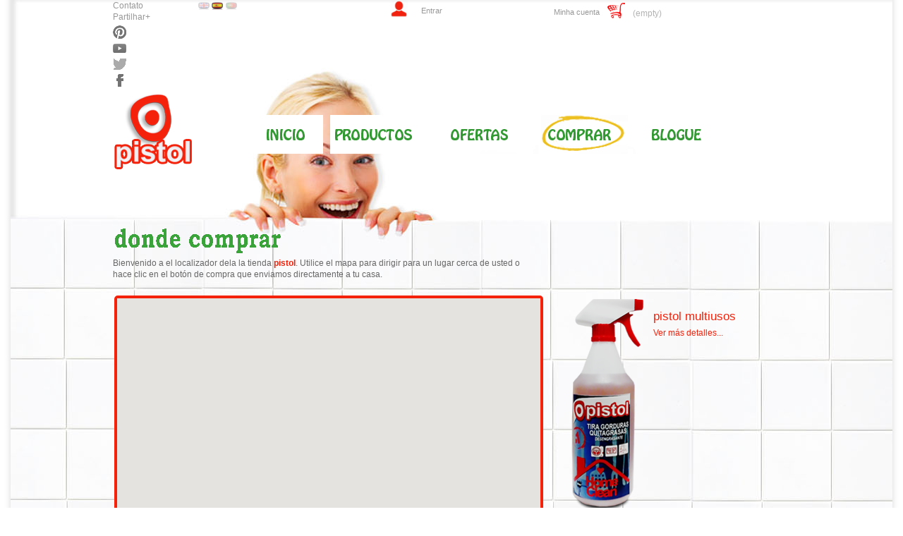

--- FILE ---
content_type: text/html; charset=utf-8
request_url: http://www.pistol.pt/shop/lang-es/content/58-about
body_size: 7561
content:
   <!DOCTYPE html PUBLIC "-//W3C//DTD XHTML 1.1//EN">

<html xmlns="http://www.w3.org/1999/xhtml"  lang="es"      xml:lang="es">
	<head>
		<title>wheretobuy - pistol</title>
		<meta http-equiv="Content-Type" content="application/xhtml+xml; charset=utf-8" />
		<meta name="generator" content="2Q" />
<meta name="viewport" content="width=1250px" />
		
		<meta name="robots" content="index,follow" />
<meta name="google-site-verification" content="_NKvJYRxdp1XmglXdh4f38KzPfs6q3h5tZV-g6DpWk0" />
<!-- icons -->
<link rel="shortcut icon" href="http://www.pistol.pt/images/favicon.ico" />
<link rel="apple-touch-icon" href="http://www.pistol.pt/images/gw-apple.png" /> 

		<link href="/shop/themes/2q/css/global.css" rel="stylesheet" type="text/css" media="all" />
		<link href="/shop/modules/psf_producttag/psf_producttag.css" rel="stylesheet" type="text/css" media="all" />
	



		<script type="text/javascript" src="http://www.pistol.pt/shop/js/tools.js"></script>
		
		<script type="text/javascript">
			var baseDir = 'http://www.pistol.pt/shop/';
			var static_token = '617cb7fc95e26cd553bbdd835907f6bc';
			var token = 'a8b8088e0714ee8c5e8c43ecd7c884d5';
			var priceDisplayPrecision = 2;
			var roundMode = 2;
		</script>



	
	
	
	
	
	
	
	
	

<link rel="stylesheet" type="text/css" media="screen" href="http://www.pistol.pt/css/common.css" />
<link rel="stylesheet" type="text/css" media="screen" href="http://www.pistol.pt/css/nt-plakaty-regular.css" />
<link rel="stylesheet" type="text/css" media="screen" href="http://www.pistol.pt/css/screen.css" />


		
		
		
		<script type="text/javascript" src="http://www.pistol.pt/shop/js/jquery/jquery-1.2.6.pack.js"></script>
		<script type="text/javascript" src="http://www.pistol.pt/shop/js/jquery/jquery.easing.1.3.js"></script>
		<script type="text/javascript" src="http://www.pistol.pt/shop/js/jquery/jquery.hotkeys-0.7.8-packed.js"></script>
	
		<!-- MODULE widgetscrolltotop -->
<script type="text/javascript" src="http://www.pistol.pt/shop/modules/widgetscrolltotop/js/widget_scrolltotop.js"></script>
<!-- /MODULE widgetscrolltotop --><link rel="alternate" type="application/rss+xml" title="wheretobuy - pistol" href="http://www.pistol.pt/shop/modules/feeder/rss.php?id_category=0&amp;orderby=date_add&amp;orderway=ASC" />
		
		
	<!--
	
	<script language="JavaScript" src="https://seal.networksolutions.com/siteseal/javascript/siteseal.js" type="text/javascript"></script>
	
		-->
		
		
	
	
	
		
	 
		
			
 
 <script type="text/javascript"  src="http://maps.googleapis.com/maps/api/js?key=AIzaSyC4AO9v0YsN0fuA2zaZ0jq8w_pWMBaVw8I&sensor=false&language=PT&region=PT"></script>

		
	
	
	
	
	
	
	
  
<script type="text/javascript">
var map;

var layer;
var tableid ='1hRk8jDQgwKDs6Tc6yCoGPLaGBLNx2UqU5XMgSh4';

var infowindow;
var infoWindowContent = '';


function initialize() {
  map = new google.maps.Map(document.getElementById('map_canvas'), {
    center: new google.maps.LatLng(39.91678, -3.70378),  
    zoom: 6,
    mapTypeId: google.maps.MapTypeId.ROADMAP
  });

  	var pinkParksStyles = [  {  
		  featureType: "all", 
		  stylers: [      { saturation: -20 }    ]  },
		  {    featureType: "poi.park",    stylers: [      { hue: "#00ffe6" },    
		  { saturation: 40 }  
		  ]  }];

  
 
  map.setOptions({styles: pinkParksStyles});
     map.setOptions({scrollwheel: false});
  layer = new google.maps.FusionTablesLayer(tableid);
  
  var ftoptions = {
          query: {
             from: tableid,
			select: 'lat' ,
			select: 'lng',

          },
		  suppressInfoWindows:false,
		
		 // info_window_html = "<p>Info Window!</p>",
			styles: [
			//{markerOptions: { iconName: "donut" } }] 
			{markerOptions: { iconName: "large_green" } }] 
	};
   
   layer = new google.maps.FusionTablesLayer(ftoptions);

   layer.setMap(map);

    
  
  google.maps.event.addListener(layer, 'click', function(e) {

	e.infoWindowHtml = "<div class='googft-info-window' style='font-size: 10px;background-color:white;text-align:left;font-family: sans-serif;border: 0px solid #1f398d; -moz-border-radius: 5px;-webkit-border-radius: 5px; border-radius: 5px;'>"

	e.infoWindowHtml += "<strong><img style='float:left;' src='http://www.2qbike.com/images/cart1.png'  width='20px' />&nbsp;<span style='color:#1f398d;font-size:14px'>" + e.row['Nome'].value + "</span></strong><br />"

	e.infoWindowHtml +=  "<div  style='line-height:11px;color:#1f398d;font-size:9px'>"+ e.row['Morada'].value + "<br />"

	e.infoWindowHtml += "<span style='font-size: 10px;margin-left:0px'>"+ e.row['zip'].value +"</span><br />"

	e.infoWindowHtml +="<img style='float:left;margin-left:0px' src='http://www.2qbike.com/images/tele.png' width='12px' />&nbsp;"+ e.row['Telefone'].value + "<br />"

	e.infoWindowHtml +="<img style='margin-left:-10px'   src='http://www.2qbike.com/images/mob.png' width='10px' />&nbsp;" + e.row['mob'].value +"<br/>"

	e.infoWindowHtml +="&nbsp;&nbsp;&nbsp;<a target='_blank' href='http://www.2qonline.com'><span style='font-size: 10px;color:#1f398d;'>"+ e.row['site'].value +"</span></a><br />"
	e.infoWindowHtml +=  "</div>"
	e.infoWindowHtml +=  "</div>"

	  });
  
  
  
  
  
	
}
</script>


	
	
	
		
	
	
	
	
	
	
		
	
	
	
	
	
	
	
	
	
	
	
	
	
	
	
	
	
	
	
	
	
	
	
	
	
	</head>
	<!--
	<body id="cms"   >
-->
	<body  onload="initialize()" id="cms" class="opa"   >

			
	
		<noscript><ul><li>Esta tienda requiere JavaScript para funcionar correctamente. Por favor active JavaScript en su navegador.</li></ul></noscript>
		
		
		 
		
		 
		
		<div id="page"  >

		 
		
			<!-- Header -->
			<div id="header" class="clearfix" style="display: block;" >
								
			<!-- Free Block module -->
		<div id="utilityNav">
	<ul>

<!--


					<li><a class="akqa-tag" id="gw-home-login" href="/login">Login</a></li>
			<li><a class="akqa-tag" id="gw-home-signup" href="/user/register">Registar</a></li>
		 

-->



		<li><a href="http://www.pistol.pt/shop/lang-pt/contact-form-revendedor">Contato</a></li>
		<li class="last"><a href="http://www.addthis.com/bookmark.php?v=250&username=greenworks" class="addthis_button" 
		onmouseover="return addthis_open(this, , [URL], [TITLE])" 
		onmouseout="addthis_close()">Partilhar+</a>  </li>
		<li ><script src="http://s7.addthis.com/js/250/addthis_widget.js#username=greenworks" type="text/javascript"></script></li>
<li id="pinterestIcon" class="icon">
		<a href="http://www.pinterest.com/g3926/" target="_blank"  rel="external"><span>pinterest</span></a></li>		
<li id="youtubeIcon" class="icon"><a href=http://www.youtube.com/pistolcleaner" rel="external"><span>YouTube</span></a></li>
		<li id="twitterIcon" class="icon"><a href="https://twitter.com/pistolvg" rel="external"><span>Twitter</span></a></li>
		<li id="fbIcon" class="icon"><a class="akqa-tag" id="gw-home-facebook" href="https://www.facebook.com/pistolcleanerproduct"
		rel="external"><span>Facebook</span></a></li>
		<!--
<li class="last"><a class="modalFacebookSignIn" href="#"><img src="http://www.pistol.pt/images/button_login_facebook.png"
		width="109" height="28" alt="Facebook Login" /></a></li>
	-->
</ul>
</div><!--/#utilityNav-->

	
	<div id="logo"><a href="http://www.pistol.pt/"><img src="http://www.pistol.pt/images/logo.png" alt="Clorox Green Works Cleaners" /></a></div>


<ul id="mainNav" class="es">
	<li id="homeNav" class="first"><a href="http://www.pistol.pt/blog/?lang=es" class="clorox-virtual" id="mainNavHome">inicio</a></li>
	<li id="productsNav"><a href="http://www.pistol.pt/shop/lang-es/all-products/223-waterless-car-wash-duduit-pro-1l.html"
	class="clorox-virtual" id="mainNavProducts">produtos</a></li>
	<!-- <li id="whyNav"><a href="/why-natural/" class="clorox-virtual" id="mainNavWhyNatural">why natural</a></li> -->
	<!-- <li id="getNav"><a href="/get-involved/" class="clorox-virtual" id="mainNavGetInvolved">get involved</a></li> -->
	<li id="specialNav"><a href="http://www.pistol.pt/shop/lang-es/33-all-products" class="clorox-virtual" id="mainNavSpecialOffers">special offers</a></li>
	<li id="whereNav"><a href="http://www.pistol.pt/shop/lang-es/content/58-about" class="clorox-virtual" id="mainNavWhereToBuy">Onde comprar</a></li>
	<li id="newNav"><a href="http://www.pistol.pt/blog/?page_id=322&lang=es" class="clorox-virtual" id="mainNavWhatsNew">blogue</a></li>
</ul><!--/#mainNav-->
				
		<div style="clear:both;font-size:1px;">&nbsp;</div>
<!-- /Free block module --><!-- Block languages module -->
<div id="languages_block_top"  style="position:absolute;left:266px;top:2px;z-index:400000;">
	

	
	
		
	<ul id="first-languages" style="list-style-type: none;">

					<li >
			
								<a href="/shop/lang-en/content/58-about "title="English (English)">
								<!--	<img src="http://www.pistol.pt/shop/img/l/1.png" alt="en" width="16" height="11" />-->
				<img src="http://www.pistol.pt/shop/img/l/1.png" alt="en" width="16" height="11" />
				</a>			</li>
					<li class="selected_language">
			
								<!--	<img src="http://www.pistol.pt/shop/img/l/3.png" alt="es" width="16" height="11" />-->
				<img src="http://www.pistol.pt/shop/img/l/3.png" alt="es" width="16" height="11" />
							</li>
					<li >
			
								<a href="/shop/lang-pt/content/58-about "title="Portuguese">
								<!--	<img src="http://www.pistol.pt/shop/img/l/5.png" alt="pt" width="16" height="11" />-->
				<img src="http://www.pistol.pt/shop/img/l/5.png" alt="pt" width="16" height="11" />
				</a>			</li>
			
			
	
<li>
	&nbsp;&nbsp;&nbsp;&nbsp;&nbsp;
	 
	
	
	</li>
				
			
				
				
				<li id="shopping_cart"  style="width:145px;margin-left:616px;margin-top:-7px">
						<a href="http://www.pistol.pt/shop/order.php" style="color:black;text-decoration: none";
						title="Your Shopping Cart">
						<span class="ajax_cart_quantity hidden">
						0&nbsp;
						</span>
						<span class="ajax_cart_product_txt hidden">
						product
						</span>
						<span class="ajax_cart_product_txt_s hidden">
						products
						</span>
												<span class="ajax_cart_no_product">(empty)</span>
				
					
				</a>
				
					
				
				</li>
				
				<li class="selected_language" style="margin-left:580px;margin-top:-25px" >
				<a href="http://www.pistol.pt/shop/order.php" style="color:red; float:right"; title="Your Shopping Cart">
					<img src="http://www.pistol.pt/Images/carro1.png"  alt="3" width="25px" onmouseover="$('li#shopping_cart').css('opacity', 1);" 
							onmouseout="$('li#shopping_cart').css('opacity', 0.5);"
							style="filter:alpha(opacity=100) "/>	
					</a>				
				
				</li>
		
				
	</ul>
		


		
	</div>
	
	
	<div   style="position:absolute;left:538px;top:0px;z-index:400000;">
				
				<img src="http://www.pistol.pt/Images/mistolin5.png"   alt="mistolin" width="25px">
				
			
	</div>
	
	
	
	
	
	
	
<script type="text/javascript">
	$('ul#first-languages li:not(.selected_language)').css('opacity', 0.3);
	$('ul#first-languages li:not(.selected_language)').hover(function(){
		$(this).css('opacity', 1);
	}, function(){
		$(this).css('opacity', 0.3);
	});
</script>
<!-- /Block languages module --><!-- Block user information module HEADER -->




<div id="header_user" style="margin-right: 0px; margin-top:px;position: absolute; left: 0; top: 0px">



	
	
	
			<div id="header_user_info" style="text-align:right;width:267px;top:0px;position:absolute;z-index:447; font-size: 1.1em; left:455px;
											line-height: 14px; color:#989898; font: "Lucida Grande", Verdana, Arial, Helvetica, sans-serif; ">

													
													<style>
													#FB_profile_pic {display: none;}
													</style>
													
													
							
									
							
								
																	
									<ul id="header_nav" style="list-style-type: none; ">
								<li style="height:22px;margin-left:52px">	
								
														<div id="logme"  style="margin-bottom:0px; none;">
															<a style="color:#989898; text-decoration;" href="http://www.pistol.pt/shop/my-account.php">
																<span class="log2">
																	Entrar
																</span>
															</a>
														</div>
									
								</li> 

							</ul>

						 </div>

												<div id="youraccount1">
										
												<a style="color: #989898; text-decoration: none;" href="http://www.pistol.pt/shop/lang-es/my-account.php"
												title="Minha cuenta">
												<span class="mya">
												Minha cuenta
												</span>
												</a> 
												</div>	
	
		</div>
<!-- /Block user information module HEADER -->



				
				<!--
				<img src="https://www.2qbike.com/images/no.png" style="margin-top:0px;position:absolute; left:800px; top:30px;z-index:200"  alt="3"/>			
			-->
			</div>

			    	
					
				
  		
		
				<div id="columns" class="clearfix"   style="margin-top:13px;"   >
		
		
		


		
		
	
		
		
		
		



				<!-- Center -->
				<div id="center_column" style="position:relative;" >
			
		
			
	

	
	<!--<div class="rte" style="margin-right:200;">-->
	<div>	
		<div class="primaryCol">
<h1 id="where-to-buy_h1" class="es">donde comprar</h1>
<p class="textPadRight">Bienvenido a el localizador dela la tienda  <span style="color:#3aa33a;font-weight:800">pistol</span>. 				Utilice el mapa  para dirigir para un lugar cerca de usted o<br /> hace clic en el bot&oacute;n de compra que enviamos directamente a tu casa.</p>
<table style="padding-top:20px" border="0">
<tbody>
<tr>
<td>
<div class="description1" style="align: left; width: 600px; padding-bottom: 0px; display: inline;">
<div id="map_canvas" style="width: 600px; height: 500px; border: 2px solid green; -moz-border-radius: 5px; -webkit-border-radius: 5px; border-radius: 5px;"></div>
</div>
</td>
<td valign="top">
<div class="searchProductDetails">
<div class="productShot"><img class="productImage" src="http://www.pistol.pt/images/all-purpose-cleaner_original.png" alt="Product Image" /></div>
<div class="inner">
<h3 id="productName">pistol multiusos</h3>
<!-- product attribute list if needed later 
<ul>
<li>Original Scent</li>
<li>32oz spray bottle</li>
<li>MSRP: $5.99</li>
</ul>
--> 				<a id="details" href="http://www.pistol.pt/shop/lang-es/all-products/182-pistol.htmlall-purpose-cleaner/">Ver m&aacute;s detalles...</a></div>
<!-- /.inner --> <!-- /.searchProductDetails --></div>
<div class="searchButtons"><button class="simpleButton findOnline" style="margin-top:22px;margin-left:50px">
<div class="simpleButtonRight"><span> <a style="color:white" href="http://www.pistol.pt/shop/lang-es/all-products/182-pistol.htmlall-purpose-cleaner/"> Comprar Online </a> </span></div>
</button></div>
</td>
</tr>
</tbody>
</table>
<table border="0">
</table>
</div>
	</div>
<br />
<!--
	<p><a href="http://www.pistol.pt/shop/" title="Inicio"><img src="http://www.pistol.pt/shop/themes/2q/img/icon/home.gif" alt="Inicio" class="icon" /></a><a href="http://www.pistol.pt/shop/" title="Inicio">Inicio</a></p>
-->	
	<!--comeca aqui Footer -->
	
				</div><!-- div center colum header -->

						   <!-- Right -->   
			   <div id="right_column" class="column">
		
	
	
				
				    
				 
			 
			
	<!-- I put here it was on product.tpl  product comments.tpl- -->	
	
	
	
	
	<!-- I put here product.tpl   product comments.tpl- -->
	

<!-- facebook coments	
		 
			   <div id="fb-root" class="clear"></div><script src="https://connect.facebook.net/en_US/
			   all.js#appId=156037474449867&amp;xfbml=1"></script>
			   <fb:comments xid="156037474449867" numposts="5" width="650" publish_feed="true"></fb:comments>
			
		
facebook coments	-->	
		
		
			   
			   </div> <!-- Right -->   
						
		 

		
		
		



					
		   </div><!-- div colum header-->

			<!-- Footer --
		
			<div id="footer"  >
			<script type="text/javascript" src="http://www.pistol.pt/shop/js/pluginDetect.js"></script>
			<script type="text/javascript">
				plugins = new Object;
				
				plugins.adobe_director = (PluginDetect.getVersion("Shockwave") != null) ? 1 : 0;
				plugins.adobe_flash = (PluginDetect.getVersion("Flash") != null) ? 1 : 0;
				plugins.apple_quicktime = (PluginDetect.getVersion("QuickTime") != null) ? 1 : 0;
				plugins.windows_media = (PluginDetect.getVersion("WindowsMediaPlayer") != null) ? 1 : 0;
				plugins.sun_java = (PluginDetect.getVersion("java") != null) ? 1 : 0;
				plugins.real_player = (PluginDetect.getVersion("RealPlayer") != null) ? 1 : 0;
				
				$(document).ready(
					function() {
						navinfo = new Object;
						navinfo = { screen_resolution_x: screen.width, screen_resolution_y: screen.height, screen_color:screen.colorDepth};
						for (var i in plugins)
							navinfo[i] = plugins[i];
						navinfo.type = "navinfo";
						navinfo.id_guest = "198070";
						navinfo.token = "b9a2240ba9f74e0809e56ce43eef8d094eea19f7";
						$.post("http://www.pistol.pt/shop/statistics.php", navinfo);
					}
				);
			</script>
		<script type="text/javascript">
			var time_start;
			$(window).load(
				function() {
					time_start = new Date();
				}
			);
			$(window).unload(
				function() {
					var time_end = new Date();
					var pagetime = new Object;
					pagetime.type = "pagetime";
					pagetime.id_connections = "185891";
					pagetime.id_page = "3";
					pagetime.time_start = "2026-01-24 00:45:58";
					pagetime.token = "95627b468e43cf69232365bcb04f53facbc34842";
					pagetime.time = time_end-time_start;
					$.post("http://www.pistol.pt/shop/statistics.php", pagetime);
				}
			);
		</script>
		<script type="text/javascript">
			var gaJsHost = (("https:" == document.location.protocol ) ? "https://ssl." : "http://www.");
			document.write(unescape("%3Cscript src='" + gaJsHost + "google-analytics.com/ga.js' type='text/javascript'%3E%3C/script%3E"));
		</script>
		<script type="text/javascript">
		try {
			var pageTracker = _gat._createTracker("UA-96444728-1");
			pageTracker._trackPageview();
		}
		catch(err) {}
		</script></div>
			
		<!-- center 
			center -->
			
				
<a href="javascript:void(window.open('https://www.2qbike.com/LiveZilla/chat.php','','width=590,height=610,left=0,top=0,resizable=yes,menubar=no,location=no,status=yes,scrollbars=yes'))" style="text-decoration: none; color:white; padding-bottom:160px;" >				
<div class="contesttab" id="livezilla">
											
<!-- <div class="contesttab"  onclick="javascript:document.location=' href="mailto:info@2qportugal.pt?subject=pistol'">-->
	<div id="roda">

	<!-- <img src="/Images/ONG1.png" />-->
	
		AYUDA OFFLINE
			
	</div>
</div>		
</a>

<!--


	
	

-->



		
		</div> <!-- div page header-->
	 
	
 <footer>
  
  
  
  
  
  
  
  
  
  
  
    <div id="footerWrap">
  
  
  
					 
  
  
  
  
  
  
  
  
    	<div id="utilityNav" class="footerUnder clearfix">
  	  	
		
		
  
	  
	  	
		
		
			<div class="fix" id="footer" Style="margin-top: 0px;">
	<div id="footerTop" class="fix">
	  			
	 	
	<ul class="footSection first" id="ourSite">
			<li style="line-height:1.5em;"><a href="http://www.pistol.pt/shop/lang-pt/content/57-about">Acerca de <span style="color:#f3210b;;font-weight:800">pistol<sup>®</sup></span></a></li>
			<li><a rel="external" href="http://www.2qonline.com/pt/">O Grupo 2Q</a></li>
			<li><a rel="external" href="http://www.pistol.pt/shop/lang-pt/content/59-termos-de-uso">Termos de Uso</a></li>
			<li><a rel="external" href="http://www.pistol.pt/shop/lang-pt/content/64-politica-da-privacidade">Politica de Privacidade</a></li>
			
			
			
			<li class="last"><a href="http://www.addthis.com/bookmark.php?v=250&username=greenworks" class="addthis_button" 
		onmouseover="return addthis_open(this, , [URL], [TITLE])" 
		onmouseout="addthis_close()">Partilhar+</a>  </li>
		
		<li ><script src="http://s7.addthis.com/js/250/addthis_widget.js#username=greenworks" type="text/javascript"></script></li>
<li id="pinterestIcon" class="icon">
		<a href="http://www.pinterest.com/g3926/" target="_blank"  rel="external"><span>pinterest</span></a></li>		

		<li id="youtubeIcon" class="icon"><a href=http://www.youtube.com/pistolcleaner" rel="external"><span>YouTube</span></a></li>
		<li id="twitterIcon" class="icon"><a href="https://twitter.com/pistolvg" rel="external"><span>Twitter</span></a></li>
		<li id="fbIcon" class="icon"><a class="akqa-tag" id="gw-home-facebook" href="https://www.facebook.com/pistolcleanerproduct"
		rel="external"><span>Facebook</span></a></li>
		
		
		
		
		
		
		
		
		
			<li    style="border-left: solid 1px #4b4b4b;padding-left:11px" ><a href="http://www.pistol.pt/shop/lang-pt/contact-form-revendedor.php">Contato</a></li>
			  			
			<li class="last"><a href="http://www.pistol.pt/sitemap.xml">Mapa do site</a></li>
		</ul>
	</div>
	<div id="footerBottom" class="fix">
		<div class="left">

			<p id="footCopy">©1967 The 2Q Company</p>
		</div>
		
		<div class="right">
				<div id="footFrom">Powered by 2Q Group <img src="http://www.pistol.pt/IMAGES/clx-logo.gif" alt="Clorox Logo" /></div>
		</div>
	</div> 

		
	

</div><!--/#footer-->
  	  
	  
	  </div><!-- div.footerUnder -->
	  
	  	  
	  
	  
	  	  
	   	  
	  
	  
	  
	  	 
	  	  
	  
	  	  
	  
	  	  
	  
	  	  
	  	  
	  
	  
	  
	  
	  
	  
    </div><!-- div.footerWrap -->
  
  
  
  
  
  
  
  </footer>
  
	
	
	
	
	</body>
</html>








--- FILE ---
content_type: text/css
request_url: http://www.pistol.pt/shop/themes/2q/css/global.css
body_size: 29404
content:
/*
	PrestaShop CSS
	18 used colors: 
	10 grays: #374853 #595a5e #5d717e #76839b #888 #bdc2c9 #d0d1d5 #d0d3d8 #e5e6e7 #f1f2f4
	4 fushias: #f6dce8 #dd2a81 #971d58 #5d0630
	2 yellows: #f8e1a0 #f9e400
	1 green: #488c40
	1 red: #da0f00
*/




#header99 {
	width: 550px;
	text-align: left;
	padding:0px;
	height:49px;
	float: right;

	
}
	

#header99 #menu {
	float:right;
	width:580px;
	/*height:64px;*/
	background:url('http://www.2qbike.com/images/bg_menu.png') no-repeat left top;
position: relative; left: 0; top: 0; 

}




#header99 #header_sec {
	width:989px;
	height:544px;
	clear:both;
	
	padding:10px 0 0 11px;
	position:relative;
	z-index:99;
	background:url(../images/bg_header_sec.jpg) no-repeat left top
}
.ett_miljovanlight_val {
	width:120px;
	height:120px;
	position:absolute;
	right:20px;
	display:block;
	background:url(../images/ett_miljovanlight_val.png) no-repeat left top;
}
#header99 #header_sec .ett_miljovanlight_val {
	bottom:40px;
	}
#header99 #header_sec_inner .ett_miljovanlight_val {
	top:15px;
	}
#header99 #header_sec_inner {
	width:989px;
	height:147px;
	clear:both;
	
	padding:8px 0 0 11px;
	position:relative;
	z-index:99;
	background:url('http://www.2qbike.com/images/bg_banner.jpg') no-repeat left top
}
#header99 #menu p {
	padding:5px 5px 0 0;
	float:right;
}
#header99 #menu ul {
	float:left;
	padding:0px 0 0 0px;
	position:relative;

}
#header99 #menu ul li {
	display:inline-block;
	list-style:none;
	float:left;
	line-height:28px;
	padding:0 0px 0 0;
	position:relative;
}
#header99 #menu ul li a {
	height:28px;
	color:#5d717e;
	float:left;
	
	font-size:12px;
/*	font-weight:bold;*/
	padding-right:7px;
	padding-left:7px;
	padding-top:0px;
	padding-bottom:0px;
	
	
}
#header99 #menu ul li a span {
	display: block;
padding: 5px;
color: white;
font-family: futura-pt, sans-serif;
font-size: 1.05em;
letter-spacing: 0.1em;
text-decoration: none;
/*color: #CC9;*/
color: white;
}

#header99 #menu ul li a span:hover {
color: #CC9;
}

#header99 #menu ul li a:hover, 
#header99 #menu ul li.current-menu-item a,
#header99 #menu ul li:hover a { 
background-color: #C7EE3F6; 

background-image:none;

	color: #000 !important;

	


}
#header99 #menu ul li a:hover span, 
#header99 #menu ul li.current-menu-item a span,
/*#header #menu ul li:hover a span {background:url('http://www.2qbike.com/images/menu_hover.gif') no-repeat right top;}
*/
#header99 #menu ul li a:hover li a span, 
#header99 #menu ul li.current-menu-item li a span,
#header99 #menu ul li:hover li a span {background:none;}



#header99 #menu  a
 {
	position:relative; 
	z-index:50;
}

#header99 #menu ul li:hover .sub_nav_cont { display:block;}
#header99 #menu ul li .sub_nav_cont {
	position:absolute;
	left:0;
	top:-10px;
	width:200px;
	display:none;
	padding:9px 0 0 0;
		z-index:400;
	
}

#header99 #menu ul li .sub_nav_cont .cur_top{

background:url('http://www.2qbike.com/images/images/topcurve.png') no-repeat left top; width:200px; height:5px; padding:0px!important;}

#header99 #menu ul li .sub_nav_cont .cur_mid ul{width:200px; display:block;
 background:transparent url('http://www.2qbike.com/images/bg.jpg') repeat left top; padding:0px; margin:0px;}


#header99 #menu ul li .sub_nav_cont .cur_mid ul li{float:none; display:block; background:url('http://www.2qbike.com/images/sub_divider.jpg') no-repeat center top; padding:2px 0 0 0;}
#header99 #menu ul li .sub_nav_cont .cur_mid ul li:first-child{background:none;}
#header99 #menu ul li .sub_nav_cont .cur_mid ul li a{

 float:none;

 width:193px;
 height:25px;
 display:block;
 line-height:25px;
 text-indent:5px;

 padding:0 0 6px 0;
 margin-top:3px;
 margin-right:0px;
 margin-left: 3px;
 margin-bottom:5px;
 background:none;}


 


#header99 #menu ul li .sub_nav_cont .cur_mid ul li a span{background:none; color:#CEE3F6; position: relative; z-index:50;
}
#header99 #menu ul li .sub_nav_cont .cur_mid ul li a::hover span{background:none!important;

color:#CEE3F6 !important;

}






.sf-menu{
	line-height:100%;
	margin-top:0px;
	padding:0px;
	float: right;
	color:black;
	font-size:12px;
	/*background:url('http://www.2qbike.com/images/bg_nav.png');*/

}
.sf-menu li {
	margin: 0 0px;
	padding: 0 0 8px;
	float: left;
	position: relative;
	list-style: none;
	
}

/* main level link */
.sf-menu a {
	-moz-border-radius: 5px; /* FF1+ */
  	-webkit-border-radius: 5px; /* Saf3+, Chrome */
    border-radius: 5px; /* Opera 10.5, IE 9 */
	color:#fff;
	display:block;
/*	font-weight:bold;*/
	margin:0;
	padding:8px 10px;
	text-decoration:none;
/*	text-shadow:0 1px 0 #D9D6C8;*/
}


/* main level link hover */



.sf-menu ul a:hover {

/*background: #CEE3F6 none repeat scroll 0 0 !important;*/


	background: transparent!important;
/*	background-image: none;
	background-repeat:repeat;*/
	
	
	/*none repeat scroll 0 0 !important;*/
	/*width:278px; display:block;*/
 
 background-image:url('http://www.2qbike.com/images/dropdown_bg2.png') !important;
 background-repeat: repeat-x;
 
	/*background-image:none;
	 background-color:#9d998a;
	/*background-repeat: repeat-x;*/
/*	background-position:left top;*/


	-webkit-border-radius: 0;
	-moz-border-radius: 0;
	/*text-shadow: 0 1px 1px rgba(0,0,0, .1);*/
}












/* dropdown */
.sf-menu li:hover > ul {
	display: block;
}

/* level 2 list */
.sf-menu ul {
	-webkit-border-radius: 10px;
	-webkit-box-shadow: 0 1px 3px rgba(0,0,0, .3);
	-moz-border-radius: 10px;
	-moz-box-shadow: 0 1px 3px rgba(0,0,0, .3);
	border-radius: 10px;
	box-shadow: 0 1px 3px rgba(0,0,0, .3);
	display: none;
	margin: 0;
	padding: 0;
	width: 185px;
	position: absolute;
	top: 30px;
	left: 0;
	background: #ccc7b3 none repeat scroll 0 0;
	border: 1px solid #DFDCD1;
	/*z-index:1;*/
}
.sf-menu ul li {
	float: none;
	margin: 0;
	padding: 0;
	color:#ccc;
	/*text-shadow:0 1px 0 #bcb9ae;*/
}
.sf-menu ul a {
	font-weight: normal;
	/*text-shadow:0 1px 0 #bcb9ae;*/
	
}

/* level 3+ list */
.sf-menu ul ul {
	left: 181px;
	top: -3px;
}

/* rounded corners of first and last link */
.sf-menu ul li:first-child > a {
	-webkit-border-top-left-radius: 9px;
	-webkit-border-top-right-radius: 9px;
	-moz-border-radius-topleft: 9px;
	-moz-border-radius-topright: 9px;
}
.sf-menu ul li:last-child > a {
	-moz-border-radius-bottomleft: 9px;
	-moz-border-radius-bottomright: 9px;
	-webkit-border-bottom-left-radius: 9px;
	-webkit-border-bottom-right-radius: 9px;
}

/* clearfix */
.sf-menu:after {
	content: ".";
	display: block;
	clear: both;
	visibility: hidden;
	line-height: 0;
	height: 0;
}
.sf-menu { display: inline-block; } 
html[xmlns] .sf-menu { display: block; }
 
* html .sf-menu { height: 1%; }








































.znhead1 {
position: relative;
width: 980px;
margin: 0 auto;
font-family: news-gothic-std, tahoma, lucida, verdana, helvetica, sans-serif;
}
		
		


.znhead5 {
	background-color: white;

 	
	background-image: url('http://www.2qbike.com/images/bg.jpg');
	background-repeat: repeat;
	 margin-top: 0px;
	
	
	font-size: 11px;
	font-family: Verdana, Arial, Helvetica, Sans-Serif;
	color: #5d717e;
	text-align: center;
	margin-right: auto;
	margin-left: auto;
	background-color: #fff;
	height: 10px;

	margin-right: auto;
	margin-left: auto;
	/*border-bottom-color:#6E6E6E;*/
	/*border-bottom-style:solid;*/
	/*border-bottom-width:2px;*/
		border-top-style:solid;
		border-top-width:2px;
		border-top-color:#848484;
		
}





.znhead54 {
	background-color: black;
/*	background-image: url('http://www.2qbike.com/images/vc1.png');*/
 	/*background-image: url('http://www.2qbike.com/images/bg_nav2.png');*/
	/*background-image: url('http://www.2qbike.com/images/bg.jpg');*/
/*	background-repeat: repeat-x;*/
	 margin-top: 0px;
	
	
	font-size: 11px;
	font-family: Verdana, Arial, Helvetica, Sans-Serif;
	color: #5d717e;
	text-align: center;
	margin-right: auto;
	margin-left: auto;

	height: 50px;
	margin-top: 0px;
	margin-right: auto;
	margin-left: auto;
	/*border-bottom-color:#003366;*/
	/*border-bottom-style:solid;*/
	border-bottom-width:4px;
	
	width:100%;
	position: fixed;
	/*z-index: 500;*/

}
		
		
		
		
		




















* {
	padding: 0;
	margin: 0
}


/*original
body {
	background-color: white;
	font-size: 11px;
	font-family: Verdana, Arial, Helvetica, Sans-Serif;
	color: #5d717e;
	text-align: center
}
old test777
*/


body {
	/*background-color: white;*/
	/*background-image: url('http://www.2qbike.com/images/bg.jpg');*/
   /* background-image: url('http://www.2qbike.com/images/2qbackground.png');*/
	/*background-image: url('../img/wt.jpg');*/
	/*background-repeat: repeat-y;*/

	 /*margin-top: 0px;*/
	background: url("http://www.pistol.pt/images/drop-shadow.gif") repeat-y center;
	font-size: 11px;
	font-family: Verdana, Arial, Helvetica, Sans-Serif;
	color: #5d717e;
	text-align: center;
	margin-right: auto;
	margin-left: auto;
	/*background-color: white;*/
	/*height: 7px;*/
	/*width: 880px;*/
	margin-right: auto;
	margin-left: auto;
}





/* Useful */
.align_center { text-align: center }
.align_left{ text-align: left }
.middle { vertical-align: middle }
.align_justify { text-align: justify }
.uppercase { text-transform: uppercase }
.hidden, .collapsed, .block_hidden_only_for_screen { display: none }
.wrap { white-space: normal }
.bold { font-weight: bold }
.strike { text-decoration: line-through }
.italic { font-style: italic }
.top { vertical-align: top }
.span_link { cursor: pointer }
.span_link:hover { text-decoration: underline }
.clear { clear: both }


.face  {
		width: 540px;	
}


.tabpadding  {
	padding-left: 5px;	
}
.tabpadding15  {
	padding-left: 15px;	
	padding-right: 505px;
	padding-top: 15px;
}


.tabpadding155  {
	padding-left: 15px;	
	padding-top: 0px;
}





.bodi  {

	color:#5d717e;
}



#pao {
	font-size: 7px;
/*	color: #1F398D;
	line-height:190%;
	text-align: left;	 */
}






.tabpadding355  {
	padding-left: 5px;	
	padding-top: 0px;
	text-align: left;
}








.tabpadding35  {
	padding-left: 35px;	
	padding-top: 0px;
	text-align: left;
}



.tabpadding35h  {
	/*padding-left: 35px;	
	padding-top: 0px;
	text-align: left;
/*	display: block;*/
	width: 950px;
	font-size: 11px;
background-image: url('/images/tronco.png');
	background-repeat: no-repeat;
background-position:right top;
/*	line-height: 16px;

text-transform: uppercase;
	text-decoration: none;
	font-weight: bold;
	margin-bottom: 5px;
	margin-left: 5px;
	/*cursor: pointer;
	padding-right: 0px;*/
}




.tabpadding359  {
	/*padding-left: 35px;	
	padding-top: 0px;
	text-align: left;
/*	display: block;*/
	width: 820px;
	font-size: 11px;
/*background-image: url('/images/tronco.png');
	background-repeat: no-repeat;
background-position:right top;
/*	line-height: 16px;

text-transform: uppercase;
	text-decoration: none;
	font-weight: bold;
	margin-bottom: 5px;*/
	margin-left: 65px;
	/*cursor: pointer;
	padding-right: 0px;*/
}


.tabpadding99  {
	/*padding-left: 35px;	
	padding-top: 0px;
	text-align: left;
/*	display: block;*/
	width: 960px;
	font-size: 11px;
background-image: url('/images/dealer99.png');
	background-repeat: no-repeat;
background-position:right top;
/*	line-height: 16px;

text-transform: uppercase;
	text-decoration: none;
	font-weight: bold;
	margin-bottom: 5px;
	margin-left: 5px;
	/*cursor: pointer;
	padding-right: 0px;*/
}


.tabpadding80  {
	/*padding-left: 35px;	
	padding-top: 0px;
	text-align: left;
/*	display: block;*/
	width: 960px;
	font-size: 11px;
background-image: url('/images/dealer2.png');
	background-repeat: no-repeat;
background-position:right top;
/*	line-height: 16px;

text-transform: uppercase;
	text-decoration: none;
	font-weight: bold;
	margin-bottom: 5px;
	margin-left: 5px;
	/*cursor: pointer;
	padding-right: 0px;*/
}





.tabpadding40  {
	/*padding-left: 35px;	
	padding-top: 0px;
	text-align: left;
/*	display: block;*/
	width: 950px;
	font-size: 11px;
background-image: url('/images/dealer1.png');
	background-repeat: no-repeat;
background-position:right top;
/*	line-height: 16px;

text-transform: uppercase;
	text-decoration: none;
	font-weight: bold;
	margin-bottom: 5px;
	margin-left: 5px;
	/*cursor: pointer;
	padding-right: 0px;*/
}





.tabpadding50  {
	/*padding-left: 35px;	
	padding-top: 0px;
	text-align: left;
/*	display: block;*/
	width: 950px;
	font-size: 11px;
background-image: url('/images/dealer50.png');
	background-repeat: no-repeat;
background-position:right top;
/*	line-height: 16px;

text-transform: uppercase;
	text-decoration: none;
	font-weight: bold;
	margin-bottom: 5px;
	margin-left: 5px;
	/*cursor: pointer;
	padding-right: 0px;*/
}






.tabpadding35hh  {
	/*padding-left: 35px;	
	padding-top: 0px;
	text-align: left;
/*	display: block;*/
	width: 950px;
	font-size: 11px;
background-image: url('/images/carrinha.png');
	background-repeat: no-repeat;
background-position:right top;
/*	line-height: 16px;

text-transform: uppercase;
	text-decoration: none;
	font-weight: bold;
	margin-bottom: 5px;
	margin-left: 5px;
	/*cursor: pointer;
	padding-right: 0px;*/
}










.fiftyPercentOpaque{    opacity: 0.2;    filter: alpha(opacity=20);}

.left15 {
	margin-left: 15px;}

.left35 {
	/*margin-left: 55px;*/
	
	}

	
	
	
	
	
br.clear {
	clear: both;
	line-height: 0;
	font-size: 0;
	height: 0
}
noscript ul {list-style-type: none; background: black; color: white; padding: 10px; border: 1px solid gray }
/* new clearfix */
.clearfix:after { 
	clear: both; 
	display: block; 
	height: 0; 
	font-size: 0; 
	visibility: hidden; 
	content: "."; 
}
* html .clearfix { zoom: 1 }
*:first-child+html .clearfix { zoom: 1 }

/* Footer links */
ul.footer_links {
	list-style-type: none;
	clear: both;
	height: 2em;
	margin-top: 2em
}
ul.footer_links li {
	float: left;
	margin-right: 2em;
	height: 2em
}





ul.footer_links li a { text-decoration: none }
ul.footer_links li a:hover { color: black }
ul.footer_links li img.icon { vertical-align: -2px }

/* transfert effect*/
.transferProduct { border: 2px solid #888 }

/* simple list inline */
ul.inline_list { list-style-type: none; margin-top: 1em }
ul.inline_list li { float: left; text-align: center }
ul.inline_list li img { display: block }
ul.half {
	width: 45%;
	margin-right: 1em;
	float: left
}

/* Category tree (i.e. in sitemap) */
div.tree_top {
	background: url('../img/sitemap-top.gif') no-repeat -1px -3px;
	padding-left: 24px;
	padding-bottom: 5px;
	padding-top: 3px
}
ul.tree, ul.tree ul { list-style-type: none }
ul.tree li {
	padding-left: 1.2em;
	border-left: 1px gray dotted;
	background: url(../img/sitemap-horizontal.gif) no-repeat left 10px;
	margin-left: 1em
}
ul.tree a { padding-left: 0.2em }
ul.tree a.selected { font-weight: bold }
ul.tree li.last {
	background: url(../img/sitemap-last.gif) no-repeat -12px -2px;
	border: none
}
span.grower { cursor: pointer }

/* Tabs */
ul.idTabs {
	list-style-type: none;
	border-bottom: solid 1px #76839b;
	height: 21px;
	margin-top: 1em
}
ul.idTabs li {
	float: left;
	margin-right: 1px
}
ul.idTabs li a {
	background-image: url('../img/tab_bg.jpg');
	display: block;
	width: 173px;
	height: 18px;
	text-align: center;
	text-decoration: none;
	/*text-transform: uppercase;*/
	font-weight: bold;
	padding-top: 3px;
	color: #374853
}












#logme5 {
	display: block;
	width: 100px;
	height: 16px;
	background-image: url('/images/r6.png');
	background-repeat: no-repeat;
	color: #FFF;
	text-align: right;
	line-height: 17px;
	font-size: 9px;
/*	text-transform: uppercase;*/
	text-decoration: none;
	font-weight: bold;
	margin-top: 1px;
	margin-left: 5px;
	/*cursor: pointer;*/
	padding-right: 0px;
	margin-right: 5px;
}

#button99 {
	background: url('/images/r.png') no-repeat 0 0;
	width: 350px;
	height: 102px;
	display: block;
	/*text-indent: -9999px;*/
	
}

a.button99:hover { background-position: 0 -52px;
background: url('/images/button99.png') no-repeat 0 0;
 }

a.button99:active { background-position: 0 -104px;
background: url('/images/button99.png') no-repeat 0 0; }





#logme {
	display: block;
	width: 100px;
	height: 16px;
	background-image: url('/images/log2q.png');
	background-repeat: no-repeat;
	color: #FFF;
	text-align: right;
	line-height: 17px;
	font-size: 9px;
/*	text-transform: uppercase;*/
	text-decoration: none;
	/*font-weight: bold;*/
	margin-top: 1px;
	margin-left: 5px;
	/*cursor: pointer;*/
	padding-right: 0px;
	margin-right: 5px;
}


span.log2

{ /*padding-right: 1px; 
 padding-left: 35px;*/
 
 font: "Lucida Grande", Verdana, Arial, Helvetica, sans-serif;
 
 line-height: 28px;
 
 font-size: 11px;
 }


.ml

{ 
 margin-left: 35px;
 }

.fb_profile_pic_rendered {
	
	/*width: 100px;
	height: 17px;*/
	/*background-image: url('/images/log2qout.png');*/
	/*background-repeat: no-repeat;*/
	color: #787878 ;
	text-align: right;
	line-height: 6px;
	font-size: 8px;
/*	text-transform: uppercase;*/
	text-decoration: none;
	font-weight: bold;
	margin-bottom: 0px;
	margin-left:0px;
	/*cursor: pointer;*/
	padding-left: 0px;
	margin-right:0px;
		margin-top: 0px;

}

#logout {
	display: block;
	/*width: 100px;
	height: 17px;*/
	/*background-image: url('/images/log2qout.png');*/
	/*background-repeat: no-repeat;*/
	color: #FFF;
	text-align: right;
	line-height: 6px;
	font-size: 8px;
/*	text-transform: uppercase;*/
	text-decoration: none;
	font-weight: bold;
	margin-bottom: 10px;
	margin-left:0px;
	/*cursor: pointer;*/
	padding-left: 0px;
	margin-right:5px;
		margin-top: 1px;

}


span.log2out{ padding-right: 10px;
	 }




#youraccount1 {
	display: block;
	width: 125px;
	/*height: 18px;*/
	/*background-image: url('/images/mya.png');*/
	/*background-repeat: no-repeat;*/
	/*color: #FFF;*/
	text-align: left;
	line-height: 16px;
	/*font-size: 8px;*/
/*	text-transform: uppercase;*/
	text-decoration: none;
	/*font-weight: bold;*/
	/*margin-bottom: 0px;
		margin-top: 2px;
	margin-left: 0px;
	margin-right:0px;
	float:left;
padding-left:5px;*/
	/*cursor: pointer;*/
position:absolute;
left:758px;
top:9px;
font: "Lucida Grande", Verdana, Arial, Helvetica, sans-serif;
z-index:555;

font-size: 11px;

}

span.mya{ padding-top: 55px;
 margin-bottom: 5px;
	padding-left: 12px; 
visibility:visible;
	
	}
	
	
	



span.mya1{ margin-top: 5px;
	line-height: 19px;
	
		/*margin-right:15px;*/}

 



ul.idTabs li a.selected {
	background-image: url('../img/tab_bg_selected.jpg');
	color: white
}

/* IdTabs Short*/
ul.idTabsShort li a {
	background-image: url('../img/tab_bg_short.jpg');
	width: 138px
}
ul.idTabsShort li a.selected {
	background-image: url('../img/tab_bg_selected_short.jpg');
	color: white
}
div.sheets {
	clear: both;
	padding: 1em
}
div#more_info_sheets ul li {
	background-position: 6px 4px;
	margin-bottom: 0.4em 
}

/* global style */
a {
	color:#f4210b;
	text-decoration: underline;
	outline: none;
}

#setCurrency a {
	
	color: #FFF;
	outline: none;
	/*text-decoration: underline;*/
}



a:hover { text-decoration: none }
.input:focus { outline: 0 }
a img {
	outline: none;
	border: none;
	text-decoration: none
}

h1 {
	font-size: 35px;
	/*color: #1F398D;*/
	line-height:20px;
	text-align: left;
color: #BDBDBD;
	font-family: league-gothic, sans-serif;
font-weight:normal!Important;
	text-transform: uppercase;
	
}

.h1map {
	font-size: 12px;
	color: #1F398D;
	line-height:100%;
	text-align: center;	
	font-weight: bold;
}

.lefttabela{ 

 padding-left: 20px;
	padding-right: 470px;
	float:left;
}

.left1{ padding-left: 30px;
		padding-right: 50px;
}


.red1{ color:#1F398D  ;
font-size: 16px;
		
}




.block_content99 { width:180px;} 

.block_content5 { width:180px;} 


.rightColcart{ 	margin-top: 10px;
}




.hlong {
	font-size: 1.1em;
	line-height: 1.6em;
	padding-left: 0.5em;
	margin: 0.5em 0;
	text-transform: uppercase;
	font-weight: bold;
	color: #374853;
	background: transparent url('../img/title_bg2.gif') no-repeat top left;
	height: 21px
}






h2 {
	font-size: 1.1em;
	line-height: 1.6em;
	padding-left: 0.5em;
	margin: 0.5em 0;
	text-transform: uppercase;
	font-weight: bold;
	color: #374853;
	/*background: transparent url('../img/title_bg4.gif') no-repeat top left;*/
	height: 21px
}
h2 span {
	font-size: 0.9em;
	text-transform: none;
	font-weight: normal;
	font-style: italic;
	color: #374853;
	margin-left: 1em
}
h3 { font-size: 1.1em; margin: 1em 0 }
h4 { font-size: 1em }


.titulo {font-family: Verdana, Geneva, sans-serif;
	font-size: 16px;
	font-style: bold;
	color: #374853;
	}

/* global layout */


body#contact-form-revendedor #page {
	width: 1250px;
	margin: 0px auto 2px auto;
	text-align: left;
	/*height:800px;*/
	background-image: url('http://www.pistol.pt/images/top-main69.jpg');
	background-position:center top; 
		background-repeat: no-repeat;
		overflow:show;
	
}












#page {
	width: 1250px;
	margin: 0px auto 2px auto;
	text-align: left;
	/*height:800px;*/
	background-image: url('http://www.pistol.pt/images/top-main99.jpg');
	background-position:center top; 
		background-repeat: no-repeat;
		overflow:show;
	
}


body#category div#page {
	width: 1250px;
	margin: 0px auto 2px auto;
	text-align: left;
	/*height:800px;*/
	/*background-image: url('http://www.pistol.pt/images/green.jpg')!Important;*/
	
background-image: url('http://www.pistol.pt/images/t10.gif')!Important;
	background-position:center top; 
		background-repeat: no-repeat;
		overflow:show;
	
}
/*
#bruxa {

    border: 2px #f4210b solid;

    padding-left: 0.7em;
    padding-top: 5px;
    padding-bottom: 5px;

    border-top-left-radius: 5px;
    border-top-right-radius: 5px;
    border-bottom-right-radius: 5px;
    border-bottom-left-radius: 5px;


}*/

/*
div #header.clearfix{
width: 960px;
padding: 0 145px;
}
*/


.header-shadow {
position: absolute;
top: 50px;
left: 0px;
width: 100%;
height: 21px;
background: url('http://www.pistol.pt/images/header-shadow.png') repeat-x 0 0 transparent;
}

/*bacground se quiser por o pano de fundo 2q*/
#hintergrund {
	background-color: #000;
	background-image: url(../Images/99999.png);
	background-repeat: repeat;
	background-position: 0px 0px;
	padding: 0px;
	background-attachment: fixed;
	/* [disabled]margin: 1px; */
	 
}

#hintergrund_white {
	background-color: #FFF;
	background-image: url(../Images/w.png);
	background-repeat: repeat;
	background-position: 0px 0px;
	padding: 0px;
	background-attachment: fixed;
	/* [disabled]margin: 1px; */
	 
}


/*.flags {
	width: 310px;
	margin-right: auto;
	margin-left: auto;
	height: 35px;  existe on prestashop global.css*/
}
.flags400 {
	width: 310px;
	margin-right: auto;
	margin-left: auto;
	height: 35px;
}

#slideshow-loading {
	background: #222;
	height: 380px;
	background-image:url(http://www.muc-off.com/images/bottle.gif);
	background-repeat:no-repeat;
	background-position:center;
	position: absolute;
	text-align: center;
	width: 100%;
	z-index: 200;
}




/*************************************alex*********************************/




tbody {background-color:transparant;
/*height:510px*/

}


#hintergrund .vordergrund .schaltfleche a {
	font-family: Verdana, Geneva, sans-serif;
	font-size: 16px;
	font-style: normal;
	color: #FFF;
	background-color: #000;
	display: inline;
	width: 80px;
	margin: 8px;
	line-height: normal;
}




#hintergrund .vordergrund {
	/*background-image: url(../Images/schwarz.png);                   sadow*/
	position: relative;
	font-family: Verdana, Geneva, sans-serif;
	text-decoration: none;
	background-position: center;
	background-repeat: repeat-y;
}
.vordergrund #Linie {
	background-color: #000;
	height: 7px;
	width: 880px;
	margin-right: auto;
	margin-left: auto;
	font-family: Verdana, Geneva, sans-serif;
	font-size: 7px;
	color: #4C4C58;
	text-decoration: none;
	text-align: left;
	font-weight: bold;
}
.header {
	height: 88px;
	width: 980px;
	/* [disabled]background-image: url(../Images//home.jpg); */
	margin-right: auto;
	margin-left: auto;
	margin-top: auto;
	text-decoration: none;
	
}
.space {
	font-family: Verdana, Geneva, sans-serif;
	background-color: #000;
	margin-right: auto;
	margin-left: auto;
	border-top-style: none;
	border-right-style: none;
	border-bottom-style: none;
	border-left-style: none;
	width: 980px;
	
}
.schaltfleche {
	font-family: Verdana, Geneva, sans-serif;
	/*background-color: #000;*/
	width: 820px;
	color: #FFF;
	text-align: center;
	height: 32px;
	text-decoration: none;
	margin-right: auto;
	margin-left: auto;
	padding-right: 10px;
	padding-left: 10px;
}


.tsede {
	font-size: 16px;
	color:#686868;
	font-family: Verdana, Geneva, sans-serif;
}

.tprod {
	font-size: 30px;
	color:#1F398D;
	font-family: Verdana, Geneva, sans-serif;
	line-height:190%
}

.tprod2
{
border-right:1px solid black;
}



/*.vordergrund .Copyright {
	background-color: #000;
	width: 120px;
	clip: rect(auto,auto,auto,auto);
	font-family: Verdana, Geneva, sans-serif;
	font-size: 9px;
	color: #3d382b;
	text-decoration: none;
	margin-right: auto;
	margin-left: auto;
	font-weight: bold;
	padding: 0px;	                                     
}
existe on prestashop global.css*/

.trener {
	background-color: #105AB6;
	height: 29px;
	width: 3px;
}
#hintergrund .vordergrund .Copyright p {
	color: #322918;
}
#navi_bl {
	height: 32px;
	width: 804px;
	margin-right: auto;
	margin-left: auto;
}



p.n {font-style:Verdana;}

.cont_1 {
	background-color: #000;
	width: 480px;
	margin-top: 0px;
	margin-right: auto;
	margin-bottom: 0px;
	margin-left: 400px;
	height: 700px;
}
.BOX {
	background-color: #000;
	float: left;
	height: auto;
	width: 220px;
	margin: 6px;
	font-family: Verdana, Geneva, sans-serif;
	text-decoration: none;
	font-size: 12px;
	color: #FFF;
	position: relative;
	clear: none;
	padding: 0px;
}
.BOX2 {
	background-color: #000;
	float: left;
	height: auto;
	width: 220px;
	margin: 6px;
	font-family: Verdana, Geneva, sans-serif;
	text-decoration: none;
	font-size: 12px;
	color: #FFF;
	position: relative;
	clear: left;
	padding: 0px;
}
.BOX3 {
	background-color: #000;
	float: left;
	height: auto;
	width: 220px;
	margin: 6px;
	font-family: Verdana, Geneva, sans-serif;
	text-decoration: none;
	font-size: 12px;
	color: #FFF;
	position: relative;
	clear: left;
	padding: 0px;
}


#navi_oben .space {
	background-attachment: scroll;
	background-image: url(../Images/bkr-cont.png);
	background-repeat: no-repeat;
	background-position: left center;
}
#cont_space {
	font-family: Verdana, Geneva, sans-serif;
	background-attachment: scroll;
	background-color: #000;
	background-image: url(../Images/bkr-cont.png);
	background-repeat: no-repeat;
	background-position: left top;
	height: 700px;
	width: 880px;
}



#navi_oben .space .cont_1 h2 {
	background-color: #000;
	/* [disabled]position: fixed; */
	/* [disabled]margin: 10px; */
}
.home_blue {
	color: #1F398D;
}
#navi_bl {
	height: 32px;
	width: 900px;
}


/*************************************alex*********************************/


h15#logo {
	float: left;
	width: 208px;
	margin-top:-2px;
	margin-left:4px;
	margin-right:-5px;

	
}
#header_right {
	float: right;
	margin-bottom: 0px;
	width: 100%;
	margin-right:-71px;
	margin-top:0px;
		margin-left:0px;
	
	
}
#left_column, #center_column, #right_column { float: left }
#left_column {
	clear: left;
	width: 202px;
	margin-right: 0px;
	/*overflow: hidden
	height: 11100; */
}




body#order #center_column {
	width: 750px;
	margin:auto;
	/*overflow: hidden
	height: 11100;*/
}



body#payment #center_column {
	/*width: 747px;*/
	margin: 0 0 13px 204px;
	/*overflow: hidden
	height: 11100;*/
}




body#order-confirmation #center_column {
	/*width: 747px;*/
	margin: 0 0 13px 204px;
	/*overflow: hidden
	height: 11100;*/
}


#primary_block #image-block {
    /* height: 900px; */
    width: 400px;
}





#center_column {
	/*width: 747px;*/
	/*margin: 0 0 13px 245px;*/
	/*overflow: hidden
	height: 11100;*/
	position :relative;
		display:block;
}
#right_column {
	/*width: 630px;*/
		width: 250px;
	margin-left: 0px;
		/*margin-top: -511px;*/
	display:block;
	/*overflow: hidden
	height: 11100;  */
}

/* global RTE fields */
div.rte,
 .mceContentBody {
	text-align: left;
	background: white;
	color: black;
	margin:20px;
}
body.mceContentBody {
	margin: 9px 6px;
	width: 577px
}
div.rte html, div.rte div, div.rte span, div.rte applet, div.rte object, div.rte iframe, div.rte h1, div.rte h2, div.rte h3, div.rte h4, div.rte h5, div.rte h6, div.rte p, div.rte blockquote, div.rte pre, div.rte a, div.rte abbr, div.rte acronym, div.rte address, div.rte big, div.rte cite, div.rte code, div.rte del, div.rte dfn, div.rte em, div.rte font, div.rte img, div.rte ins, div.rte kbd, div.rte q, div.rte s, div.rte samp, div.rte small, div.rte strike, div.rte strong, div.rte sub, div.rte sup, div.rte tt, div.rte var, div.rte dl, div.rte dt, div.rte dd, div.rte ol, div.rte ul, div.rte li, div.rte fieldset, div.rte form, div.rte label, div.rte legend, div.rte table, div.rte caption, div.rte tbody, div.rte tfoot, div.rte thead, div.rte tr, div.rte th, div.rte td,
.mceContentBody html, .mceContentBody div, .mceContentBody span, .mceContentBody applet, .mceContentBody object, .mceContentBody iframe, .mceContentBody h1, .mceContentBody h2, .mceContentBody h3, .mceContentBody h4, .mceContentBody h5, .mceContentBody h6, .mceContentBody p, .mceContentBody blockquote, .mceContentBody pre, .mceContentBody a, .mceContentBody abbr, .mceContentBody acronym, .mceContentBody address, .mceContentBody big, .mceContentBody cite, .mceContentBody code, .mceContentBody del, .mceContentBody dfn, .mceContentBody em, .mceContentBody font, .mceContentBody img, .mceContentBody ins, .mceContentBody kbd, .mceContentBody q, .mceContentBody s, .mceContentBody samp, .mceContentBody small, .mceContentBody strike, .mceContentBody strong, .mceContentBody sub, .mceContentBody sup, .mceContentBody tt, .mceContentBody var, .mceContentBody dl, .mceContentBody dt, .mceContentBody dd, .mceContentBody ol, .mceContentBody ul, .mceContentBody li, .mceContentBody fieldset, .mceContentBody form, .mceContentBody label, .mceContentBody legend, .mceContentBody table, .mceContentBody caption, .mceContentBody tbody, .mceContentBody tfoot, .mceContentBody thead, .mceContentBody tr, .mceContentBody th, .mceContentBody td {
	margin: 0;
	padding: 0;
	border: 0;
	outline: 0;
	
	font-weight: inherit;
	font-style: inherit;
	font-size: 100%;
	font-family: inherit;
	vertical-align: baseline;
	margin-top:0px;
}

div.rte h1, div.rte h2, div.rte h3, div.rte h4, div.rte h5, div.rte h6,
 .mceContentBody h1, .mceContentBody h2, .mceContentBody h3, .mceContentBody h4, .mceContentBody h5, .mceContentBody h6 {
	margin: 0.75em 0 0.3em 0;
	color: #374853
}
div.rte h1, 
 .mceContentBody h1 {
	font-size: 25px;
	font-weight: bold
}
div.rte h2,
 .mceContentBody h2 {
	font-size: 20px;
	background: none;
	text-transform: none;
	height: auto
}
div.rte h3, .mceContentBody h3 { font-size: 16px }
div.rte h4, .mceContentBody h4 { font-size: 14px }
div.rte h5,.mceContentBody h5 { font-size: 12px }
div.rte h6, div.rte h6 { font-size: 8px }
div.rte ol, .mceContentBody ul, div.rte ol, .mceContentBody ul { padding-left: 2em }
div.rte ul, .mceContentBody ul {
	list-style-type: square;
	margin-left: 10px
}
div.rte strong, .mceContentBody strong { font-weight: bold }
div.rte em, .mceContentBody em { font-style: italic }

/* tables still need 'cellspacing="0"' in the markup */
div.rte table,.mceContentBody table {
	border-collapse: separate;
	border-spacing: 1px;
	width: auto
}
div.rte caption, div.rte th, div.rte td, div.rte table,
 .mceContentBody caption, .mceContentBody th, .mceContentBody td, .mceContentBody table {
	text-align: left;
	font-weight: normal;
	background: none;
	height: inherit;
	border: 1px #e5e6e7 solid;
	text-align: center
}
div.rte th, .mceContentBody th {
	padding-left: 1em;
	padding-right: 1em;
	background: #e5e6e7
}
#center_column div.rte p, 
 .mceContentBody p { padding-left: 0; margin: 0.5em 0 }
div.rte ol, .mceContentBody ol {
	list-style-type: decimal;
	margin-left: 10px
} 

/* /global RTE fields */

/* global table style */
div.table_block {
	/*background: transparent url('../img/table_footer.gif') no-repeat bottom left;*/
	/*padding-bottom: 6px;
	margin: 0 auto 2em;*/
	/*width: 641px*/
}
table.std {
	border-spacing: 0;
	border-collapse: collapse;
	width: 100%
}
table.std td, table.std th { padding: 0.em 0.em }
table.std th { white-space: nowrap }
table.std tr.item td, table.std tr.item th { background-color: white }
table.std tr.alternate_item td,
 table.std tr.alternate_item th { background-color: #f1f2f4 }
table.std tbody tr td, table.std tfoot tr td { border-top: 1px solid #f4210b;}
table.std thead th {
	background-color: transparent;
	background-image: url('../img/table_header.gif');
	background-repeat: no-repeat;
	height: 24px;
	color: #374853;
	font-weight: bold;
	text-align: left;
	white-space: nowrap;
	font-size: 0.85em;
}

table.std thead th.item {
	background-color: transparent;
	/*background-image: url('../img/table_header2.gif')!Important;*/
	background-repeat: no-repeat;
	height: 24px;
	color: #374853;
	font-weight: bold;
	text-align: left;
	white-space: nowrap;
/*background-position: -0px -3px!Important;*/
}

body#product table.std thead th.first_item {
	background-color: transparent;
	background-image: url('../img/table_header3.gif')!Important;
	background-repeat: no-repeat;
	height: 24px;
	color: #374853;
	font-weight: bold;
	text-align: left;
	white-space: nowrap;
/*background-position: -0px -3px!Important;*/
}



body#order table.std thead th.first_item {
	background-color: transparent;
	background-image: url('../img/table_header3.gif')!Important;
	background-repeat: no-repeat;
	height: 24px;
	color: #374853;
	font-weight: bold;
	text-align: left;
	white-space: nowrap;
/*background-position: -0px -3px!Important;*/
}



body#order table.std thead th.last_item {
	background-color: transparent;
	background-image: url('../img/table_header3.gif')!Important;
	background-repeat: no-repeat;
	height: 24px;
	color: #374853;
	font-weight: bold;
	text-align: left;
	white-space: nowrap;
/*background-position: -0px -3px!Important;*/
}










body#product div#idTab5 p.align_center {

color:#f4210b; 
}




table.std thead th.first_item { background-position: top left }
table.std thead th.last_item { background-position: top right }
table.std thead th.item { background-position: -5px 0 }
table.std tfoot td {
	color: #374853;
	text-align: right;
	white-space: nowrap
}

/* /global table style */

/* global form style */
form.std { clear: both }
form.std h3 {
	color: #555;
	font-size: 1.4em;
	font-weight: normal;
	/*border-bottom: 1px solid #d0d1d5;*/
	padding: 0.5em;
	margin: 0 0 0.5em 0
}
form.std fieldset {
	/*border: 1px solid #d0d3d8;
	background: #D0D1D5 url('../img/form_bg.jpg') repeat-x top left;*/
	margin-bottom: 1em;
	padding-bottom: 1em
}
form.std fieldset legend {
	padding: 0.3em 0.6em;
	margin: 1em 0 1em 0.5em;
	font-size: 1.6em;
	font-weight: 100;
	border-color: #d0d1d5;
	border-style: solid;
	border-width: 1px
}
form.std h4, form.std p {
	/*padding: 0.3em 1em;*/
	clear: both
}
form.std label, form.std p span {
	float: left;
	/*text-align: left;*/
	width: 30%;
	/*height: 1px;*/
	
}
form.std p span.like_input {
	width: auto;
	margin-left: 0.7em
}
input, textarea, select, span.editable {
	margin-left: 0.7em;
	font-size: 10px; /*era 12*/
	font-family: Verdana, Arial, Helvetica, Sans-Serif;
	outline: none
}
input, textarea, select { border: 1px solid #bdc2c9 }

input.text {
	height: 18px;
	padding-left: 2px;
	padding-right: 2px
}
.checkbox input, .radio input { border: none }
form.std .checkbox label, form.std .radio label, form.std span.form_info {
	margin: 0;
	float: none;
	text-align: left
}
.required sup { color: #da0f00 }
form.std p.checkbox { padding-left: 30% }
form.std p.submit {
	padding-left: 31%!important;
	margin-bottom: 1.5em
}
#center_column form.std p.submit2 {
	padding-left: 170px;
	margin-bottom: 1.5em
}

/* START OF BUTTONS SECTION
 * -tags: input, a, span
 * -sizes: mini, small, normal, large
 * -types: button, exlusive
 * -status: normal, hover, disabled
 * -rule: the span.button is a a.button disabled
*/

/* global button */
input.button_mini, input.button_small, input.button, input.button_large,
input.button_mini_disabled, input.button_small_disabled, input.button_disabled, input.button_large_disabled,
input.exclusive_mini, input.exclusive_small, input.exclusive, input.exclusive_large,
input.exclusive_mini_disabled, input.exclusive_small_disabled, input.exclusive_disabled, input.exclusive_large_disabled,
a.button_mini, a.button_small, a.button, a.button_large,
a.exclusive_mini, a.exclusive_small, a.exclusive, a.exclusive_large,
span.button_mini, span.button_small, span.button, span.button_large,
span.exclusive_mini, span.exclusive_small, span.exclusive, span.exclusive_large {
	background-repeat: no-repeat;
	background-position: top left;
	border: none;
	color: black!important;
	font-weight: bold;
	font-size: 9px!important;
	text-align: center;
	text-decoration: none!important;
	cursor: pointer;
	display: block;
	line-height: 16px;
	height: 18px
}

.error input.button_mini
{
	width: 80px;

}

 #add_to_cart_buttoms_buttom_block input.exclusive {	font-size: 6px!important;}

.button_small99{
	background-image: url('../img/button-small.gif');	
	width:70px;
	margin-left	:5px;	
	line-height: 18px;
	height: 16px;	
	font-size: 10px!important;
		
	background-repeat: no-repeat;
	background-position: top left;
	border: none;
	color: black!important;
	font-weight: bold;

	text-align: center;
	text-decoration: none!important;
	cursor: pointer;
	display: block;

	
	


	

}


























/* input button */
input.button_mini, input.button_small, input.button, input.button_large,
input.button_mini_disabled, input.button_small_disabled, input.button_disabled, input.button_large_disabled,
input.exclusive_mini, input.exclusive_small, input.exclusive, input.exclusive_large,
input.exclusive_mini_disabled, input.exclusive_small_disabled, input.exclusive_disabled, input.exclusive_large_disabled , input.button_small99,{
	padding-bottom: 2px
}

/* disabled button */
input.button_mini_disabled, input.button_small_disabled, input.button_disabled, input.button_large_disabled,
input.exclusive_mini_disabled, input.exclusive_small_disabled, input.exclusive_disabled, input.exclusive_large_disabled,
span.button_mini, span.button_small, span.button, span.button_large,
span.exclusive_mini, span.exclusive_small, span.exclusive, span.exclusive_large {
	background-position: left -36px;
	cursor: default;
	color: #888!important
}

/* exclusive button */
input.exclusive_mini, input.exclusive_small, input.exclusive, input.exclusive_large,
input.exclusive_mini_disabled, input.exclusive_small_disabled, input.exclusive_disabled, input.exclusive_large_disabled,
a.exclusive_mini, a.exclusive_small, a.exclusive, a.exclusive_large,
span.exclusive_mini, span.exclusive_small, span.exclusive, span.exclusive_large {
	color: white!important
}

/* exclusive disabled button */
input.exclusive_mini_disabled, input.exclusive_small_disabled, input.exclusive_disabled, input.exclusive_large_disabled, span.exclusive_mini, span.exclusive_small, span.exclusive, span.exclusive_large {
	color: #488c40!important
}

/* hover button */
input.button_mini:hover, input.button_small:hover, input.button:hover, input.button_large:hover,
input.exclusive_mini:hover, input.exclusive_small:hover, input.exclusive:hover, input.exclusive_large:hover,
a.button_mini:hover, a.button_small:hover, a.button:hover, a.button_large:hover,
a.exclusive_mini:hover, a.exclusive_small:hover, a.exclusive:hover, a.exclusive_large:hover , a.button_small99:hover{
	background-position: left -18px
}

/* exclusive hover button */
input.exclusive_mini:hover, input.exclusive_small:hover, input.exclusive:hover, input.exclusive_large:hover, a.exclusive_mini:hover, a.exclusive_small:hover, a.exclusive:hover, a.exclusive_large:hover {
	color: white!important
}

/* classic buttons */
input.button_mini, input.button_mini_disabled, input.exclusive_mini, input.exclusive_mini_disabled, a.button_mini, a.exclusive_mini, span.button_mini, span.exclusive_mini {
	width: 30px;
	background-image: url('../img/button-mini.gif')
}
input.button_small, input.button_small_disabled, input.exclusive_small, input.exclusive_small_disabled, a.button_small, a.exclusive_small, span.button_small, span.exclusive_small {
	width: 80px;
	background-image: url('../img/button-small.gif');
	margin-top: 10px;	
}
input.button, input.button_disabled, input.exclusive, input.exclusive_disabled, a.button, a.exclusive, span.button, span.exclusive {
	width: 120px;
	background-image: url('../img/button-medium.gif')
	
}



#cart-buttons a.exclusive {
		margin-right: 5px;	
}




input.button_large, input.button_large_disabled, input.exclusive_large, input.exclusive_large_disabled, a.button_large, a.exclusive_large, span.button_large, span.exclusive_large {
	width: 180px;
	background-image: url('../img/button-large.gif')
}

/* exclusive button */
input.exclusive, input.exclusive_disabled, a.exclusive, span.exclusive { background-image: url('../img/button-medium_exclusive.gif') }
input.exclusive_mini, input.exclusive_mini_disabled, a.exclusive_mini, span.exclusive_mini { background-image: url('../img/button-mini_exclusive.gif') }
input.exclusive_small, input.exclusive_small_disabled, a.exclusive_small, span.exclusive_small { background-image: url('../img/button-small_exclusive.gif') }
input.exclusive_large, input.exclusive_large_disabled, a.exclusive_large, span.exclusive_large { background-image: url('../img/button-large_exclusive.gif') }

/* id_state field in managed via JS and is firstly hidden */
form p.id_state { display: none }

/* generic style */
ul.bullet li, .block ul.bullet li {
	padding-left: 2em;
	background: transparent url('../img/bullet.gif') no-repeat 6px 6px;
	list-style-type: none
}

.price-discount { text-decoration: line-through }
.price-pretax { color: gray }
.price-ecotax { color: #488c40 }
img.icon { margin-right: 0.5em; vertical-align: middle }
.price, .price-shipping, .price-wrapping {
	color: #da0f00;
	font-size: 1.0em;
	font-weight: bold;
	white-space: nowrap
}

span.our_price_display{ 
	color: #da0f00;
	font-size: 11px;
	font-weight: bold;
	white-space: nowrap;
	padding-bottom:3px;
}


/* errors */
.error {
	width: 90%;
	border: 1px solid #da0f00;
	background-color: #f1f2f4;
	color: #da0f00;
	margin: 0.3em auto 1.5em auto;
	padding: 0.3em 0.8em 1em
}
.error p { font-weight: bold }
.error li {
	list-style-position: inside;
	list-style-type: decimal-leading-zero;
	padding-left: 3em
}

/* warning */
.warning {
	color: black;
	font-size: 1.2em;
	background-color: #F8E1A0;
	border: 1px dashed #F9E400;
	font-weight: bold;
	margin: 0.2em 2em;
	padding: 0.6em 1em
}
.warning_inline {
	color: #da0f00;
	font-weight: bold
}

/* success */
.success {
	color: green;
	background-color: #d0d3d8;
	border: 1px dashed green;
	font-weight: bold;
	margin: 0.2em 1em;
	padding: 0.3em 0.8em 1em
}
.success_inline {
	color: green;
	font-weight: bold
}

/* breadcrumb.tpl */
.breadcrumb {
	font-size:12px;
	display: none;
	color: #339933;
	margin: 10px 0 20px 0;
}
.breadcrumb .navigation-pipe { padding: 0 0.6em;

color: #3366CC;
 }
 
.breadcrumb a {
	text-decoration: none;

	color: #339933;
}
.breadcrumb a:hover { text-decoration: underline }

/* pagination.tpl */
div.pagination { padding: 1em 0 }
ul.pagination {
	list-style: none;
	float: left
}
ul.pagination li {
	display: inline;
	float: left;
	margin-right: 0.3em
}
ul.pagination li, ul.pagination a, ul.pagination span {
	font-weight: bold;
	color: #374853
}
ul.pagination a, ul.pagination span {
	border: 1px solid #888;
	padding: 0em 0.4em;
	display: block;
	line-height: 17px;
	background: #bdc2c9 url('../img/pagination_bg.gif') repeat-x top right
}
ul.pagination a { text-decoration: none }
ul.pagination li.current span {
	background-color: #595a5e;
	background-image: url('../img/pagination-bg-current.gif');
	color: white;
	border: 1px solid #595a5e
}
ul.pagination li.truncate {
	padding: 0.3em;
	background: none
}
#pagination_previous a, #pagination_previous span, #pagination_next a, #pagination_next span {
	background-image: url('../img/pagination-prevnext-bg.gif');
	border: none;
	line-height: 19px;
	border-color: #d0d1d5;
	border-style: solid;
	border-width: 0 1px
}
#pagination_previous {
	background: transparent url('../img/pagination-prev-border.gif') no-repeat top left;
	padding-left: 6px
}
#pagination_previous a, #pagination_previous span { border-left: none }
#pagination_next {
	background: transparent url('../img/pagination-next-border.gif') no-repeat top right;
	padding-right: 6px
}
#pagination_next a, #pagination_next span { border-right: none }
li.disabled span {
	color: #888;
	background-color: #f1f2f4
}
form.pagination { text-align: right }
form.pagination label {
	line-height: 1.4em;
	vertical-align: bottom;
	float: right;
	margin-left: 0.3em
}
form.pagination select { float: right }
form.pagination select option {
	font-size: 0.9em;
	padding-right: 1em
}
form.pagination input { float: right }

/* product-sort.tpl */
form#productsSortForm p {
	height: 1em;
	margin: 0.5em 0 0 0
}
form#productsSortForm p label, form#productsSortForm p select { float: right }
form#productsSortForm p select { font-size: 1em }

/* Header */
#header_right ul { list-style: none }
#header_right form {
	border: none;
	margin-bottom: 0!important;
	display: inline
}
#header_right label {
	margin: 0;
	float: none
}

/* block top currencies */
#header_right #currencies_block_top {

	float: left;
	width: 200px;
	text-align: left;
	
}
#header_right #currencies_block_top ul li {
	float: left;
	margin-right: 0.2em;
	margin-bottom: 2px
}
#header_right #currencies_block_top ul li a {
	display: block;
	font-size: 0.8em;
	background-color: #f1f2f4;
	border: #595a5e 1px solid;
	text-decoration: none;
	min-width: 1em;
	padding: 0 2px 0 3px;
	line-height: 1.5em;
	text-align: center;
	vertical-align: middle
}
#header_right #currencies_block_top ul li a:hover {
	background-color: white;
	color: black
}
#header_right #currencies_block_top ul li.selected a {
	border: none;
	background-color: transparent;
	font-size: 25px;
	line-height: 1.2em;
	font-weight: bold;
	color: black;
	border: 1px solid white
}
#header_right #currencies_block_top p { clear: left }

/* block top languages */
#header_right #languages_block_top {
	margin: 0.9em 0.1em 0 0;
	float: left;
	margin-top: 11px;
}
#header_right #languages_block_top p { clear: left }
#languages_block_top {
	width: 290px
}
#languages_block_top ul#first-languages li {
	float: left;
	margin-right: 3px;
	visibility:visible;
}

#languages_block_top ul#first-languages li#shopping_cart {
	float: left;
	margin-right: 3px;
	visibility:visible!Important;
}








#currencies_block_top ul#setCurrency li {
	float: left;
	margin-right: 4px
}







#languages_block_top ul#first-languages li.selected_language {
	
	margin-right: 0.3em;
	
	visibility:visible!Important;
}














/* top links */
ul#header_links {
	margin: 0.4em 0.3em 0 0;
	list-style-type: none;
	float: left
}
#header_links li {
	float: left;
	width: 66px
}
#header_links a {
	display: block;
	height: 15px;
	color: #595a5e;
	padding-top: 19px;
	text-align: center;
	text-decoration: none;
	background-repeat: no-repeat;
	background-position: top center;
	background-color: transparent
}
#header_links #header_link_sitemap a { background-image: url('../img/icon/sitemap.gif') }
#header_links #header_link_contact a { background-image: url('../img/icon/contact.gif') }
#header_links #header_link_bookmark a { background-image: url('../img/icon/star.gif') }

/* block top search */
#header_right #search_block_top {
	float: right;
	background: #e5e6e7 url('../img/block_search_bg.jpg') no-repeat top right;
	margin-bottom: 11px;
	width: 336px;
	height: 28px
}
#header_right #search_block_top p { padding: 0.4em 0 0.4em 1em }
#header_right #search_block_top label, #header_right #search_block_top input { float: left }
#header_right #search_block_top label {
	background: transparent url('../img/icon/search.gif') no-repeat 0 2px;
	float: left;
	width: 19px;
	height: 18px;
	display: block
}
#header_right #search_block_top input#search_query { width: 12em }

/* block left column "Quick search" */
#search_block_left input { margin: 0px 0 0 20px }
#search_block_left #search_query { width: 8em }
#search_button { display: inline }

/* block top user information */
#header_right #header_user {
	float: right;
	width: 535px;
	text-align: right;
	margin-right: 6px
}
#header_user p { color: #595a5e }

#header_user span { 

	/*font-weight: bold */


}

/*#header_user ul { margin-top: 0.3em } */
#header_user li {
	/*float: right;*/
	/*line-height: 2em;*/
	margin-left: 0px;
	white-space: nowrap
}
#header_user #shopping_cart, #header_user #your_account { font-size: 0.9em }
#header_user li#your_account { margin-left: 0 }
#header_user #shopping_cart a, #header_user #your_account a {
	background-repeat: no-repeat;
	background-position: top left;
	padding: 2px 0 4px 26px;
	height: 20px;
	text-decoration: none
}
#header_user #shopping_cart a { background-image: url('../img/icon/cart.gif') }
#header_user #your_account a {background-image: url('../img/icon/my-account.gif')}

#shopping_cart  { 	color: black

				
				
				
 }





/* Footer */
#footer {
	/*border-top: 1px solid #d0d3d8;*/
	padding: 0.5em 0;
	clear: both;
/*	margin-top:65px;*/
}
#footer .block_various_links { list-style: none }
#footer .block_various_links li a { text-decoration: none }
#footer .block_various_links li {
	display: inline;
	border-left: 1px solid #888;
	padding: 0 2px 0 4px
}
#footer .block_various_links li.first_item {
	border: none;
	padding-left: 0
}

/* Default block style */
div.block {
	margin-bottom: 1em;
	width: 227px;
	
}


#left_column div.block,
 #right_column div.block {
	padding-bottom: 0px;
	/*background: transparent url('../img/block_footer.gif') no-repeat bottom left   */
}
div.block h4 {
	text-transform: uppercase;
	font-family: Arial, Helvetica, Sans-Serif;
	font-weight: bold;
	font-size: 1.2em;
	/*padding-left: 0.5em;     */
	/*border-bottom: 1px solid #595A5E;   */
	/*padding-top: 2px; */
	line-height: 1.3em;
	color: #374853;
	height: 25px;
	background: transparent url('../img/block_header.gif') no-repeat top left
}
div.block h4 a { color: #374853 }
div.block ul { list-style: none }
div.block ul.tree li { padding-left: 1.2em }
div.block a:hover { text-decoration: underline }
#left_column div.block .block_content a.button_large,
 #right_column div.block .block_content a.button_large { margin: 0 0 0 -3px }
div.block .block_content {
	/*border-left: 1px #d0d3d8;
	border-right: 1px #d0d3d8;
	padding: 0 0.7em;*/
	background: #f1f2f4 url('../img/block_bg.jpg') repeat-x bottom left;
	
	min-height: 20px
}
div.block li {
	padding: 0.2em 0 0.2em 0em;
	list-style-position: outside
}


body#category div.block li {
	/*padding-right: 75px;
	padding-left: 15px;*/
}
















div.block a {
	color:#f4210b;
	text-decoration: none
}

/* block exclusive */
#left_column div.exclusive, #right_column div.exclusive {
	background: transparent url('../img/block_exclusive_footer.jpg') no-repeat bottom left
}
div.exclusive h4 {
	background: transparent url('../img/block_header_exclusive.gif') no-repeat top left;
	color: white
}
div.exclusive h4 a { color: white }
div.exclusive li { margin-top: 0 }
div.exclusive, div.exclusive a { color: white }
div.exclusive .block_content {
	background: #bdc2c9 url('../img/block_exclusive_bg.jpg') repeat-x bottom left;
	border-left: 1px solid #595a5e;
	border-right: 1px solid #595a5e
}

/* block myaccount */
#left_column div.myaccount,
 #right_column div.myaccount { 
	background: #f6dce8 url('../img/block_footer_myaccount.jpg') no-repeat bottom left 
}
div.myaccount h4 { background: #971d58 url('../img/block_header_myaccount.jpg') no-repeat top left }
div.myaccount h4 a, div.myaccount h4 { color: white }
div.myaccount, div.myaccount a { color: #5d0630 }
div.myaccount ul.bullet { margin-top: 0.6em }
div.myaccount ul.bullet li { background-image: url('../img/bullet_myaccount.gif') }
div.myaccount ul.bullet .icon { display: none }
div.myaccount p.logout { padding: 0.3em 0 0.3em 2em }
div.myaccount p.logout, div.myaccount p.logout a { color: #dd2a81 }
div.myaccount p.logout a { text-decoration: underline }
div.myaccount p.logout a:hover { text-decoration: none }
div.myaccount .block_content {
	background: #f6dce8 url('../img/block_bg_myaccount.jpg') repeat-x bottom left;
	border-left: 1px solid #f6dce8;
	border-right: 1px solid #f6dce8
}
.account_input {
	margin-left: 0;
	width: 15em
}

/* esticar a coluna cenytal para a direita --block in the center column 556+191=747 */
body#index #center_column { width: 768px }


/* esticar a coluna cenytal para a direita --block in the center column 556+191=747 */
body#forum #center_column {

	margin-left: 35px;
 width: 800px;

 }


 
  body#contact-form #center_column {

	margin-left: 35px;
 width: 900px;

 }
 
   body#password #center_column {

	margin-left: 35px;
 width: 900px;

 }
 
 
 
 
   body#password div#center_column div.error {
 
   margin: 0px;
 width: 39%;
  }
 
 body#index #center_column { width: 768px }
 
 
 
 
 
 
 
 
    body#password div#center_column form.std {
 width: 400px;
}
 
 
 
 
 
 
 
 
.jj5 {	
 width:600px;
 }
 
 
 div.left35 div#cart_voucher.table_block {
 
   margin-bottom: 50px;

  }
 
 
 
 body#authentication #center_column {

	/*margin-left: 35px;*/
 /*width: 900px;*/

 }
 
 
 
 
 body#authentication1 #center_column {

	margin-left: 35px;
 width: 300px;

 }
 
 
 
 
 
 
 
 
 
 
 
 
 body#discount #center_column {

	margin-left: 35px;
 width: 800px;

 }
 
 

 body#addresses #center_column {

	margin-left: 35px;
 width: 800px;

 }
 
 
 body#identity #center_column {

	margin-left: 35px;
 width: 800px;

 }
 
 

 
 
 

 
 
 
 
 
 
 
 
 
 
 
 
/* esticar a coluna cenytal para a direita --block in the center column 556+191=747 
body#referralprogram-program #center_column {

	margin-left: 35px;
 width: 800px;



 }

/* block in the center column */
/*#center_column p { margin: 0.5em 0; padding-left: 0.7em }*/
#center_column p {
 margin:  0;
 padding-left: 10px;
  padding-bottom: 12px;


 }
 

 
body#cms #center_column div.textPadRight p {
 margin:  0;
 padding-left: 0px;
  padding-bottom: 0px;


 }
 
 body#cms #center_column p.textPadRight {
 margin:  0;
 padding-left: 0px;
  padding-bottom: 0px;


 }
 
 
 
 
 
 
 .center_column99 p {
 margin:  0;
 padding-left: 40px;
  padding-bottom: 10px;


 }
#center_column div.block { width: 768px; margin: auto }
#center_column div.exclusive {
  background: transparent url('../img/block_exclusive_footer.jpg') no-repeat;
  padding-bottom: 3px;
  background-position: bottom;

}

#right_column div.exclusive {
  background: transparent url('../img/block_exclusive_footer.jpg') no-repeat;
  padding-bottom: 3px;
  background-position: bottom;
float:right;
}



#center_column div.block h4 {
/*	background: transparent url('../img/block_header_large.gif') no-repeat top left;   /*  rectangulo bo home fetur top pedro*/
	height: 19px;
	color: white;
	padding-top: 4px;
  padding-left: 4px;
  
}

#right_column div.block h4 {
/*	background: transparent url('../img/block_header_large.gif') no-repeat top left;   /*  rectangulo bo home fetur top pedro*/
	height: 19px;
	color: white;
	padding-top: 4px;
  padding-left: 4px;
  
}

body#my-account div#center_column {

	width: 750px;
	height:546px;
	margin:auto;

}




body#history div#columns.clearfix  {

	width: 750px;
	/*height:546px;*/
	margin:auto;
		padding-right: 0px; 

    padding-left: 0px; 

}
body#identity div#columns.clearfix  {

	width: 750px;
	/*height:546px;*/
	margin:auto;
		padding-right: 0px; 

    padding-left: 0px; 

}



body#order-slip div#columns.clearfix  {

	width: 750px;
	/*height:546px;*/
	margin:auto;
		padding-right: 0px; 

    padding-left: 0px; 

}




body#addresses div#columns.clearfix  {

	width: 750px;
	/*height:546px;*/
	margin:auto;
		padding-right: 0px; 

    padding-left: 0px; 

}






body#discount div#columns.clearfix  {

	width: 750px;
	/*height:546px;*/
	margin:auto;
		padding-right: 0px; 

    padding-left: 0px; 

}








body#referralprogram-program div#columns.clearfix  {

	width: 750px;
	/*height:546px;*/
	margin:auto;
		padding-right: 0px; 

    padding-left: 0px; 

}


















body#order div#columns.clearfix  {

	width: 750px;
	/*height:546px;*/
	margin:auto;
		padding-right: 0px; 

    padding-left: 0px; 

}

body#my-account div#columns.clearfix {
    
    margin:auto;
    width: 750px;
	
	padding-right: 0px; 

    padding-left: 0px; 

}














/* Styles for products blocks */

/* block products (new, features, viewed, etc...) on left and right column */
.products_block li { margin-top: 0.2em }
.products_block li.item img { margin-right: 5px }
.products_block li.last_item { border: none }
.products_block li img {
	float: left;
	margin-right: 0.2em
}
.products_block p img {
	float: none;
	margin: 0 0 0 0.4em
}
.products_block li h5 {
	display: inline;
	font-size: 0.9em
}
.products_block li p a {
	font-weight: bold;
	font-size: 0.8em
}
.products_block dl {
	clear: both;
	border-top: 1px solid #374853;
	padding: 0 4px 4px
}
.products_block dl dt {
	margin-top: 0.3em;
	color: #595a5e
}
.products_block a.button_large { margin: 0.4em 0.4em 0 0.4em }
.products_block ul.product_images li {
	border: none;
	float: left;
	clear: none
}

/* Special style for block products in center column  d0d3d8 none */
#center_column .products_block { border: none }
#center_column .products_block { color: #FFF }
#center_column .products_block h4 { line-height: 1.3em }
#center_column .products_block .block_content {
	background: #FFF none;
	padding: 0
}

/* cinza quando se passa com rato por cima*/
/* #center_column .products_block ul li:hover { background-color: #bdc2c9 } */









#center_column .products_block ul li {
    float: left;
    background-color: transparent;
    margin-top: 0;
    padding: 0 0 0px;
    width: 330px;
    border-right: 1px solid transparent;
    border-bottom: 1px solid transparent;
}


body#category div#center_column div.block {
    width: 1200px;
    margin-left: -149px;
    margin-top: -47px;
    margin-right: auto;
    margin-bottom: auto;
}



#banana a:hover {
    color: #FFCE0C!Important;
    -moz-transition: color 250ms ease-out;
    -o-transition: color 250ms ease-out;
    -webkit-transition: color 250ms ease-out;
    -ms-transition: color 250ms ease-out;
    transition: color 250ms ease-out;
		text-decoration: none
}


#banana {
    font-family:Tahoma,Verdana,Arial,sans-serif;
    font-size: 22px;
	font-weight: bold;
    color: #FD2006;
}






#center_column .products_block ul .product_accessories_description {
	margin: 0;
	padding: 0;
	height: 280px
}

/*#center_column .products_block li.last_item { float: none; clear: both }*/
#center_column .products_block li.last_item_of_line { border-right: none }
#center_column .products_block li.first_item_of_line { clear: both }
#center_column .products_block li.last_line { border-bottom: none }
#center_column .products_block p, #center_column .products_block h5 { margin: 0.5em 0.1em }
#center_column div.products_block h5 {
	display: block;
	margin-top: 8px;
	height:  2.57em;
}


#banana div#cocacola {
    width: 227px;
    line-height: 1.0em;
}

.typekit-badge{
visibility:hidden!Important;

}






/* estilo do nome do produto do home feature do index pedro*/
#center_column div.products_block h5 a {
	padding-left: 10px;
	padding-right: 10px;
	text-align: center;
	/*color: #009;*/
	font-size: 1.2em;
	
		color:#E6674A;
	font-family: news-gothic-std, tahoma, lucida, verdana, helvetica, sans-serif;
	
	
}
#center_column div.products_block ul li p {
	margin: 0;
	padding: 0;
}
#center_column div.products_block p.product_desc {
	height: 9em;
	color: #595a5e
}

/* imagem de cada quadrado do homefeature margen-left centra  index*/

#center_column div.products_block a.product_image {
	display: block;
	background-color: transparent;
	margin-top: 20px;
	margin-bottom: -10px;
	margin-left: 0px;
	/*width: 129px;
	height: 129px*/
}
#center_column div.products_block .product_accessories_description a.product_image {
	width: 118px;
	height: 85px
}
#center_column div.products_block a.product_description {
	display: block;
	width: 118px;
	height: 50px;
	margin-left: 2px
}

#center_column div.products_block a.product_image img {
	float: none;
	margin: 0
}
#center_column div.products_block h5 { margin: 10px 5px 3px 5px }
#center_column div.products_block p.product_desc { margin: 0 5px }
#center_column div.products_block ul li p.product_desc a { font-weight: normal }

/* style do preco no quandrado do home feature do index*/
#center_column .products_block span.price {
	text-align: center;
	font-size: 0.7em;
	/*padding: 0.5em 0;*/
	color: #999
	/*display: 
	block;*/
}
p.price_container { text-align: center }
#center_column .products_block .featured_price { margin-top: 2.5em }
#center_column .products_block a.button,
 #center_column .products_block a.exclusive,
  #center_column .products_block span.exclusive { margin: 0.5em auto }

/* Special style for block accessories in center column (product page) */
#center_column .products_block.accessories_block .block_content { background: none }
#center_column div.products_block.accessories_block p.product_desc { 
	margin-right: 0;
	height: 180px; 
	border-right: 1px solid #d0d3d8 
}
#center_column .products_block.accessories_block .block_content li { background: none; text-align: center }
#center_column .products_block.accessories_block .block_content li h5,
 #center_column .products_block.accessories_block .block_content li a.product_description { text-align:left }
#center_column .products_block.accessories_block .block_content li.last_item a.product_image { border: none }

/* Block tags */
div.tags_block .block_content { padding: 3px 6px 0 }
div.tags_block p {
	text-align: justify;
	font-size: 0.9em
}
div.tags_block p a {
	margin: 0 0.1em;
	line-height: 1.5em
}
div.tags_block p a:hover {
	color: white!important;
	background-color: #5D717E;
	text-decoration: none
}
a.tag_level3 { font-size: 1.8em; font-weight: bold }
a.tag_level2 { font-size: 1.4em }
a.tag_level1 { font-size: 1em; color: #888!important }

/* Block manufacturer */
.blockmanufacturer ul, .blocksupplier ul { padding: 4px 0 6px }
.blockmanufacturer select, .blocksupplier select {
	width: 100%;
	margin: 0
}

/* Block CMS links */
#informations_block_left .block_content { padding-top: 3px }

/* Block best sellers */
#best-sellers_block_right p { 
	margin: 0;
	padding-top:3px
}

/* Block specials */
.blockspecials ul { padding-top: 5px }
.blockspecials ul li {
	float: left;
	clear: none;
	padding: 0;
	width: 48%
}
.blockspecials p.product_image { margin-right: 0.3em }
.blockspecials p {
	padding: 0.3em 0 0 0;
	margin: 0;
	text-align: center;
	clear: both
}
.blockspecials p a { margin: 0 auto }

/* Block Viewed Products */
div#viewed-products_block_left div.block_content ul.products li { 
	margin-top: 0;
	padding: 4px 0 0 
}
div#viewed-products_block_left div.block_content ul.products li img { margin-right: 7px }

/* Block newsletter */
div#newsletter_block_left div.block_content { padding: 1em 0; text-align: center }
div#newsletter_block_left div.block_content p { padding: 0.3em 0; text-align: center }
div#newsletter_block_left div.block_content input.button_mini { margin: 1em auto 0em auto }

/* Block RSS */
div#rss_block_left p { margin: 0.5em 0; text-align: center }

/* Block logo payment */
div.paiement_logo_block { width: 191px; text-align: center; margin-bottom: 1.5em }
div.paiement_logo_block a { text-decoration: none }
div.paiement_logo_block img { margin: 0 0.5em }

/* Block editorial */
.editorial_block { margin-bottom: 0em;
				/*float: right; */
				
		margin-top: -45px;
margin-left: -120px;





				
				}
.editorial_block .rte { background: transparent none repeat scroll 0 0 }
.editorial_block h2 {
	background: none;
	padding: 0;
	margin-bottom: 1em
}
.editorial_block p { padding-top: 0.4em }
#editorial_block_center p { padding-left: 0 }

/* Block advertising */
.advertising_block { 

width: 290px;
margin-bottom: 0;
text-align: center;
margin-left: -25px;



}


#nicorightcol.advertising_block  {

margin-right: 550px;

}




/* Block new products */
#new-products_block_right ul { padding: 5px 0 }
#new-products_block_right ul li { 
	margin-top: 0;
	padding:0
}
#new-products_block_right ul.product_images li.first { margin-right: 11px }
#new-products_block_right dt a { font-size: 0.8em; font-weight: bold }

/* Block categories */
div#categories_block_left ul.tree { /*padding-left: 0.5em */}
div#categories_block_left ul.tree li {
	border: none;
	/*padding-top: 5px;    */
	/*padding-left: 15px;*/
	background: none;
	margin-left: 0;
	font-weight: bold;
	font-size: 13px;
	line-height: 13px;
	color: #339933;
	
	width: 226px;
height: 20px;
padding: 1px 0 0 0px;
text-align: left;
 	text-transform: lowercase;
}















div#categories_block_left ul.tree li.last { padding-bottom: 0 }
div#categories_block_left ul.tree li ul { padding: 2px 0 0 }
div#categories_block_left ul.tree li ul li {
	padding: 1px 0 1px 15px;
	background: none;
	font-size: 11px;
	/*font-weight: normal*/
	
	
	
}
div#categories_block_left ul.tree li ul li.last { padding-bottom: 0 }
div#categories_block_left ul.tree li ul li ul li {
	/*padding-left: 15px;*/
	font-size: 9px
}
div#categories_block_left ul.tree a {
	padding-left: 26px;
	/*color: #374853*/
	color: #339933;
	/*background: url(http://www.pistol.pt/images/navbg.png) no-repeat;*/
}


body#product div#categories_block_left ul.tree.dynamized li.last a {
	padding-left: 26px;
	/*color: #374853*/
	color: #339933;
	background: url(http://www.pistol.pt/images/navbg.png) no-repeat;
}



body#cms div#left_column.column ul#tree1 li#ind a {
	padding-left: 26px;
	/*color: #374853*/
	color: #339933;
	background: url(http://www.pistol.pt/images/navbg.png) no-repeat;
}



body#cms div#left_column.column ul#tree1 li#fp a {
	padding-left: 26px;
	/*color: #374853*/
	color: #339933;
	background: url(http://www.pistol.pt/images/navbg.png) no-repeat;
}


body#cms div#left_column.column ul#tree1 li#ind a {
	padding-left: 26px;
	/*color: #374853*/
	color: #339933;
	
}







div#categories_block_left ul.tree a:hover { text-decoration: none }
/*div#categories_block_left ul.tree a.selected {
	color: #488c40;
	font-weight: bold
}         */
div#categories_block_left span.grower {
	display: block;
	float: left;
	background-position: 0 3px;
	background-repeat: no-repeat;
	width: 9px;
	height: 15px;
	margin: 0 0 0 -12px!important;
	margin: 0 0 0 -8px;
	padding: 0
}
div#categories_block_left span.OPEN { background-image: url('../img/icon/less.gif') }
div#categories_block_left span.CLOSE { background-image: url('../img/icon/more.gif') }

/* steps (like order step) */
ul.step {
	background: transparent url('../img/step_start.png') no-repeat bottom left;
	list-style: none;
	margin-top: 0.8em ;
	margin-left: 13px;
		margin-right: 20px;
		margin-bottom:2em;
	
	padding-left: 40px;
	height: 25px;
	width: 465px
}








ul.step li {
	height: 25px;
	float: left;
	width: 100px;
	text-align: center;
	background: transparent url('../img/step_standard.png') no-repeat bottom left
}
ul.step li.step_current {
	background: transparent url('../img/step_current.png') no-repeat bottom left;
	font-weight: bold
}
ul.step li.step_todo { font-style: italic }
ul.step li#step_end { width: 40px }
ul.step li#step_end { background: transparent url('../img/step_end.png') no-repeat bottom left }
ul.step li#step_end.step_current { background: transparent url('../img/step_end_current.png') no-repeat bottom left }
ul#order_step { background-color: transparent}

/* Special style for block cart*/
#cart_block .block_content { padding: 6px 2px 6px }/*top (lef right) botom*/

/*nome do titulo*/
/*#cart_block h4 { background-image: url('../img/block_header_exclusive_cart.gif') }/*imagem do titulo*/
#cart_block h4 span {
	text-transform: none;
	font-size: 0.8em;
	cursor: pointer;
	background-repeat: no-repeat;
	background-position: left top;
	padding-left: 10px
}
#cart_block h4 span#block_cart_collapse { background-image: url('../img/icon/sort_asc_white.gif') }
#cart_block h4 span#block_cart_expand { background-image: url('../img/icon/sort_desc_white.gif') }
#cart_block #cart_block_no_products { margin: 0.5em 0 }
#cart_block dl dt a,
 #cart_block dl dt span.quantity-formated { float: left }
#cart_block dl { font-size: 0.9em }
#cart_block dt { padding-top: 0.4em }
#cart_block dl span.quantity-formated { padding-right: 1px }
#cart_block dt, #cart_block dd {
	clear: both;
	margin-top: 0.2em
}

 /*linha de produtos*/
#cart_block dt {
	width: 210px;
	text-align: right
}








#cart_block dd { width: 155px }
#cart_block dd { 
	margin-left: 1em; 
	margin-right: 1em; 
	font-style: italic 
}
#cart_block dl dt a { font-weight: bold }
#cart_block a.ajax_cart_block_remove_link {
	width: 11px;
	height: 13px;
	margin-left: 6px;
	float: right;
	font-size: 0;
	display: block;
	background: transparent url('../img/icon/delete.gif') no-repeat left bottom
}
#cart_block a.ajax_cart_block_remove_link:hover { text-decoration: none }
#cart_block p { clear: both }
#cart_block p span {
	clear: right;
	float: left;
	text-align: right
}
#cart_block li { clear: both }
#cart_block span.price {
	color: white;
	float: right
}
#cart_block dl span.price {
	font-weight: normal;
	color: white;
	float: none
}
#cart_block_wrapping_cost,
 #cart_block_shipping_cost,
  #cart_block_total { padding-right: 1.3em }
#cart_block table#vouchers {
	margin-top: 0.5em;
	border-top: 1px solid white;
	height: 3em;
	padding-top: 0.4em;
	margin-bottom: 0.5em;
	clear: both
}
 #cart_block p#cart-prices {
	clear: both;
	margin-top: 8px;
	margin-bottom: 0.5em;
	padding-top: 0.4em;
	height: 3em;
	border-top: 1px solid white
}
#cart_block table#vouchers td {
	padding: 0;
	border: 0;
	height: 1.5em
}
#cart_block table#vouchers td.price {
	color: white;
	font-size: 1em;
	font-weight: normal;
	width: 37%;
	text-align: right
}
#cart_block table#vouchers td.delete {
	width: 9%;
	text-align: right
}
#cart_block table#vouchers td.delete img { margin: 0 }
#cart_block p#cart-buttons {
	height: 1.6em;
	margin: 0 -0.3em
}
#cart_block p#cart-buttons a { float: left }
#cart_block p#cart-buttons a#button_order_cart { float: right }
#cart_block .cart_block_customizations {
	margin-left: 6px;
	list-style-type: square
}
#cart_block #cart-price-precisions {
	margin-top: 0.5em;
	padding-top: 0.4em;
	border-top: 1px solid white;
	font-size: 0.9em;
	height: 2em
}

/* authentication.tpl */
#authentication #create-account_form,
 #authentication #login_form {
	width: 38%;
	height: 25em;
	clear: none;
	float: left
}
#authentication #create-account_form h4 {
	height: 3.4em;
	
font-size: 1em;
	padding: 0.3em 3em 0 4em
}
#authentication #create-account_form p.text,
 #authentication #login_form p.text {
	height: 3.4em;
	margin-left: 4em;
	padding-left: 0;
	padding-right: 0
}
#authentication #login_form a { color: #374853 }
#authentication #create-account_form { margin-right: 7px }
#authentication #create-account_form p.text {
	text-align: left;
	width: 100px
}
#authentication #create-account_form p.text label { width: 100px }
#authentication input#SubmitCreate,
 #authentication input#SubmitLogin { margin: 0 }
#authentication p.submit {
	margin-right: 0;
	text-align: left;
	padding-left: 18%!important
}
#authentication p.lost_password { padding-left: 4em }
#authentication #create-account_form fieldset,
 #authentication #login_form fieldset { height: 18em }
#authentication p.submit span { padding-right: 0.5em }
#authentication #create-account_form label, #authentication #login_form label {
	float: none;
	clear: both;
	display: block;
	text-align: left;
	width: 100%;
	margin-bottom: 0.3em
}
form#account-creation_form input.text, 
form#account-creation_form #id_country, 
 form#account-creation_form #id_state, 
  #authentication textarea { width: 17em }

/* my-account.tpl */
#my-account #center_column ul { margin: 2em 0 }
#my-account #center_column li { 
	list-style: none; 
	margin: 2em 1.5em 
}

/* discount.tpl */
td.discount_value { white-space: nowrap }

/* category.tpl */
h2.category_title { font-size: 1.3em }
body#category #subcategories li { margin-right: 10px }
div.cat_desc { margin: 0 1em }
body#category div#subcategories ul.inline_list li a img { display: inline }

/* product-list.tpl */
ul#product_list { margin-top: 2em; list-style-type: none }
ul#product_list li {
	background: #d0d3d8 url('../img/block_category_item_bg.jpg') repeat-x;
	border: solid 1px #d0d3d8;
	padding: 6px;
	min-height: 130px;
	height: auto;
	clear: both;
	margin-bottom: 0.3em
}
* html ul#product_list li {
	height: auto !important;
	height: 130px
}
ul#product_list li a {
	text-decoration: none;
	color: #374853
}
ul#product_list a.product_img_link {
	border: solid 1px #d0d3d8;
	float: left;
	margin-right: 0.6em
}
ul#product_list a.product_img_link img { vertical-align: bottom; display:block }
ul#product_list li h3 { margin: 0.4em 0 }
ul#product_list li .new {
	background: transparent url(../img/flag_new_bg.jpg) repeat-x scroll 0%;
	border: 1px solid #488C40;
	color: white;
	font-size: 0.6em;
	font-weight: bold;
	margin: 0 1em 0 0;
	padding: 0 0.4em;
	text-transform: uppercase;
	vertical-align: 0.3em
}
ul#product_list li p.product_desc { 
	margin-bottom: 0;
	font-size: 0.92em 
}
ul#product_list li div.center_block {
	float: left;
	width: 74%
}
ul#product_list li div.right_block {
	float: left;
	width: 11em;
	text-align: right;
	margin-left: 1em;
	margin-top: 0
}
ul#product_list li .discount {
	color: #da0f00;
	text-transform: uppercase;
	font-weight: bold;
	display: block
}
ul#product_list li .on_sale {
	color: #da0f00;
	text-transform: uppercase;
	font-weight: bold;
	display: block
}
ul#product_list li .reduction {
	display: block;
	margin-bottom: 0.3em
}
ul#product_list li .price {
	display: block;
	font-size: 1.5em;
	margin-bottom: 0.2em
}
ul#product_list li span.availability {
	color: #488c40;
	font-size: 0.9em
}
ul#product_list li a.button { margin-top: 0.5em }

/* shopping cart */
#order div.cart_last_product { 
	width: 300px;
	margin: 0 auto 12px
}
#order div.cart_last_product .cart_last_product_header,
 #order div.cart_last_product .cart_last_product_header div.left {
	background: url('../img/table_header.gif') right 0;
}
#order div.cart_last_product .cart_last_product_header div.left {
	background-color:#fff;
	background-position:0 0;
	margin-bottom:5px;
	padding-left: 27px;
	width: 249px;
	height: 24px;
	line-height: 24px;
	color: #374853;
	font-weight: bold
}
#order div.cart_last_product a.cart_last_product_img { float:left }
#order div.cart_last_product a.cart_last_product_img img {
	margin:0 6px;
	border:1px solid #D0D1D5;
	width: 45px;
	height: 45px
}
#order div.cart_last_product .cart_last_product_content { 
	float:right; 
	width:241px 
}
#order div.cart_last_product .cart_last_product_content a { text-decoration:none }
#order div.cart_last_product .cart_last_product_content h5 { font-size:9px }
#order div.cart_last_product .cart_last_product_content h5 a { color:#595A5E }

p.cart_navigation { padding: 1em 0!important }
p.cart_navigation .button,
 p.cart_navigation .button_large { float: left }
p.cart_navigation .exclusive,
 p.cart_navigation .exclusive_large { float: right }
p.cart_navigation_extra {
	text-align: center;
	width: auto
}
form.std p.cart_navigation span {
	float: none;
	text-align: left;
	width: auto
}
#cart_summary tfoot tr td {
	border-top: none;
	line-height: 1.5em
}
#cart_summary tfoot tr.cart_total_product td { border-top: 1px solid #bdc2c9 }
#cart_summary tfoot tr.cart_total_price td { border-bottom: 2px solid #bdc2c9;

font-size: 0.8em;


 }
#cart_summary .price, #cart_summary .price-discount {
	color: #595A5E;
font-size: 0.7em;
	text-decoration: none
}
tr.cart_item td { padding: 0.5em 0 }
td.cart_product a { margin: 0 0.6em }
td.cart_product a img {
	border: 1px solid #d0d1d5;
	width: 45px;
	height: 45px
}
td.cart_product a:hover img { border: 1px solid #888 }
td.cart_description a { text-decoration: none }
td.cart_description a:hover { text-decoration: underline }
td.cart_description h5 a, td.cart_ref, td.cart_total { color: #595a5e }
td.cart_unit, td.cart_total, td.cart_discount_price { text-align: right }
td.cart_availability, td.cart_ref { text-align: center }
td.cart_total .price { font-weight: bold }
tr.cart_item td.cart_unit { padding-right: 1em }
td.cart_quantity {
	width: 5.5em;
	text-align: right
}
td.cart_quantity p, td.cart_quantity a {
	float: left;
	display: inline
}
td.cart_quantity p { padding-right: 0.3em }
td.cart_quantity .icon { margin-top: 0.6em }
td.cart_quantity a.cart_quantity_up,
 td.cart_quantity a.cart_quantity_down { display: block }
tr.cart_free_shipping { white-space: normal }
#order tfoot p {
	margin: 0;
	float: left;
	width: 85%
}
#order tfoot span {
	float: right;
	width: 15%;
	display: block
}
tr.cart_total_price { font-weight: bold }
#order form#voucher fieldset {
	border: 1px solid #bdc2c9;
	padding: 0.7em
}
#order form#voucher h4,
 #order form#voucher p,
 #order form#voucher .button { display: inline }
#order form#voucher h4 {
	float: left;
	line-height: 1.5em;
	margin-right: 6em;
	font-size: 1em;
}
#order #order_carrier {
	clear: both;
	margin-top: 1em;
	border: 1px solid #bdc2c9;
	padding: 0.5em
}
#order #order_carrier h4 {
	width: 50%;
	display: inline
}
#order #order_carrier img { vertical-align: middle }
#order #order_carrier span { margin: 0 0.2em }
#order #gift_div { display: none }
#order #gift_div label, #order #gift_div textarea {
	display: block;
	width: 100%;
	margin: 1em 0
}

body#contact-form-revendedor div#center_column form input#email,
 body#contact-form-revendedor  div#center_column form select#id_contact,
 body#contact-form-revendedor  div#center_column form textarea#message { width: 50% }



/* contact-form.tpl */
body#contact-form div#center_column form input#email,
 body#contact-form div#center_column form select#id_contact,
 body#contact-form div#center_column form textarea#message { width: 50% }

 form.std p.desc_contact span.like_input {
	width: 366px;
	text-align: left
}

/* history.tpl*/
#block-history { color: #374853 }
.color-myaccount { color: #dd2a81 }
#block-history table#order-list { border: none }
#block-history table#order-list thead th { background-image: url('../img/block_myaccount_header_large.gif') }
#block-history table#order-list thead th { color: white }
#block-history table#order-list tbody { background: #D0D1D5 url('../img/form_bg.jpg') repeat-x top left }
#block-history table#order-list tbody tr td { background-color: white }
#block-history table#order-list td.history_link {
	white-space: nowrap;
	text-align: right
}
#block-history #block-order-detail {
	border-top: 2px #dd2a81 solid;
	border-bottom: 2px #dd2a81 solid;
	padding: 0.5em;
	background: #D0D1D5 url('../img/form_bg.jpg') repeat-x top left
}
#block-history #block-order-detail p {
	padding-left: 0;
	padding-right: 0
}
#order-detail-content {
	clear: both;
	margin-top: 1.5em
}
#order-detail-content tbody tr { height: 3em }
#order-detail-content tfoot td { border: none }
#order-detail-content table td input.order_qte_input { display: none }
#order-detail-content table td.order_cb input { border: none }
#order-detail-content table td span.order_qte_span {
	width: 100%;
	display: block
}
#block-history #block-order-detail h4 { font-size: 1.4em }
#block-history #block-order-detail #sendOrderMessage p { padding: 0 4px 0 1px }
#block-history #block-order-detail textarea {
	margin: 0 auto;
	width: 100%
}
#ordermsg textarea {
	margin: 0;
	padding: 0;
	width: 528px;
}

/* sitemap.tpl */
#sitemap_content { margin-left: 5em }
div.sitemap_block {
	padding: 0;
	float: left;
	width: 33%
}
div.sitemap_block ul { text-align: left }
div.sitemap_block h3, .categTree h3 {
	margin-top: 1em;
	margin-bottom: 1em
}
div.categTree {
	margin-top: 25px;
	margin-bottom: 1em;
	margin-left: 5em
}

/* product.tpl */
#primary_block #pb-right-column {
/*	width: 670px;*/
	float: left
}

#primary_block #image-block img#bigpic { 
	padding:0px 5px 0px;
	/*height:648px;*/
	/*width:970px;*/
}
ul#usefull_link_block {
	list-style-type: none;
  font-size: 1.8em;
  color: #374853;
  float:left; 
  width:239px;
  margin-right: 18px;
    margin-top: -45px;
	
}
ul#usefull_link_block li{
  margin-top:45px;
 /* background: #F1F2F4 url('../img/product-buy-bg.gif') repeat-x top left;*/
 /* border: 1px #D0D3D8 solid;*/
 /* color: #374853;*/
  padding-left: 0.7em;
  padding-top: 5px;
  padding-bottom: 5px;
}


#idTab5 {
/*  margin-top:-441px;*/
  /*background: #F1F2F4 url('../img/product-buy-bg.gif') repeat-x top left;*/
  border: 2px #f4210b solid;
  color: #374853;
  padding-left: 0.7em;
  padding-top: 10px;
  padding-bottom: 5px;
    margin-left:-10px;
   width:810px!Important;
  border-top-left-radius: 5px;
border-top-right-radius: 5px;
border-bottom-right-radius: 5px;
border-bottom-left-radius: 5px;
  

display: block;
}


div.clear.table_block {
  

 width:720px!Important;
 

}






#maya {
  

  padding-right: 15px;
 

}

#maya span {
  

  color:#f4210b!Important;
 

}

body#product #idTab5 h2 {

font-weight: bold;
font: bold 1.4em Verdana, Arial, Helvetica, sans-serif;
text-transform: upercase;
width:150px;
display:inline;

  color:#f4210b;
}


body#product div#productfulldesc h4 {
font-size: 18px;
    color: #f4210b;
text-transform:uppercase!Important;
    font: Verdana, Arial, Helvetica, sans-serif;
	font-weight: bold;
}



#primary_block ul#usefull_link_block li { margin: 0.5em 1em 0.5em 0; display: block }
#primary_block ul#usefull_link_block li a,
 #primary_block ul#usefull_link_block span.span_link,
 #primary_block ul#usefull_link_block span.span_link:hover {
	text-decoration: none;
	color: #76839b;
	font-size: 0.9em;
	background: white url('../img/bullet_alt.jpg') no-repeat top left;
	padding-left: 15px;
	height: 15px
}
#primary_block #pb-left-column {
	float: left;
	margin-left: 1.1em;
	width: 233px;
	

	
	

	
}

#vul
{
z-index:565865;
	
	position:absolute;
left: 361px;
top: -162px;
	
	

	
}

#primary_block #short_description_block {
	background: #e5e6e7 url('../img/product-short-desc-bg.gif') repeat-x top left;
	border: 1px #d0d3d8 solid;
	padding: 0.7em;
	margin-bottom: 1.5em
}
#primary_block #color_picker p {
	margin-bottom: 0.4em;
	padding: 0
}
#primary_block #color_picker {
	padding: 0.6em 0.7em 0.4em 0.7em;
	background: #e5e6e7 url('../img/product-short-desc-bg.gif') repeat-x top left;
	border: 1px #d0d3d8 solid;
	margin-bottom: 1.5em
}
#primary_block #color_to_pick_list li {
	display: inline;
	float: left;
	margin: 0 0.4em 0.4em 0
}
#primary_block a.color_pick {
	display: block;
	width: 20px;
	height: 20px;
	border: 1px solid #666;
	cursor: pointer
}
#primary_block a.color_pick:hover { border: 1px solid #000 }
#primary_block a#color_all { cursor: pointer }
#primary_block #image-block img#bigpic.jqzoom {
	cursor: crosshair;
	position: relative
}
#primary_block p.buttons_bottom_block { margin: 0 }
#primary_block p.buttons_bottom_block a,
 #primary_block p.buttons_bottom_block input { margin: 0.9em auto 0 auto }
#primary_block #short_description_content { margin-bottom: 0.5em }
/*#primary_block form#buy_block {   */

body#product div#center_column div.block {
    margin-left: auto;
    margin-top: 12px;
    margin-right: auto;
    margin-bottom: auto;
    position: absolute;
    left: 615px;
    top: 167px;
    z-index: 400;
}




form#buy_block {
    background: #f1f2f4 url(../img/product-buy-bg.gif) repeat-x top left;
    /* font-size: 1.1em; */
    color: #374853;
    border: 1px #d0d3d8 solid;
    margin-right: 15px;
    margin-left: 5px;
    margin-bottom: 0px;
    padding-bottom: 10px;
    position: absolute;
    left: 357px;
    top: 179px;
    width: 239px;
    z-index: 400;
}


body #bruxa {
    position: absolute;
    left: 357px;
    top: 73px;
    width: 400px;
    z-index: 400;
	
	  
		
		
		
		
		
}






#primary_block form#buy_block p {
	padding: 0;
	margin-top: 0;
	clear: both
}

#add_to_cart.buttons_bottom_block {	
	padding-bottom: 0px;
	padding-top: 10px;
	padding-left: 5px;

}







#primary_block form#buy_block img.on_sale_img { float: left }
#primary_block form#buy_block span.on_sale {
	color: #da0f00;
	text-transform: uppercase;
	font-weight: bold;
	float: right
}
#primary_block form#buy_block span.discount {
	color: #da0f00;
	text-transform: uppercase;
	font-weight: bold;
	float: right
}
#primary_block form#buy_block span.our_price_display { float: right }
#primary_block form#buy_block span#availability_label {
	float: left;
	margin-right: 1em
}
#primary_block form#buy_block label { text-align: right }
#primary_block form#buy_block label,#primary_block form#buy_block select {
	display: block;
	width: 47%;
	float: left
}
#primary_block div#attributes p, #quantity_wanted_p {
	clear: left;
	height: 2em
}

#attributes{
	padding-top: 5px;
}
#primary_block form#buy_block span#pretax




/* prices */
#primary_block form#buy_block p.price {
	font-size: 1.05em;
	text-align: right
}
#primary_block form#buy_block span#pretaxe_price {
	font-size: 0.75em;
	text-align: right
}
#primary_block form#buy_block p#old_price {
	font-size: 0.8em;
	text-align: right;
	text-decoration: line-through
}
#primary_block form#buy_block p#reduction_percent {
	color: #da0f00;
	font-size: 0.75em;
	text-align: right
}
#primary_block form#buy_block p.price-ecotax {
	font-size: 0.75em;
	text-align: right
}


#old_price_display {
	
	text-decoration:line-through;
}









/* views block */
#views_block {
	margin: 0 auto;
	width: 274px
}
#thumbs_list {
	overflow: hidden;
	float: left;
	width: 240px
}
#thumbs_list ul {
	padding-left: 0;
	list-style-type: none;
	margin-top: 5px
}
#thumbs_list li {
	float: left;
	cursor: pointer;
	width: 80px;
	height: 80px
}
#view_scroll_left, #view_scroll_right {
	background: url('../img/thumbs_left.gif') no-repeat center;
	text-indent: -3000px;
	width: 9px;
	height: 18px;
	float: left;
	margin-top: 30px;
	padding-right: 4px;
	padding-left: 4px
}
#view_scroll_right { background-image: url('../img/thumbs_right.gif') }
span.view_scroll_spacer {
	float: left;
	width: 17px;
	height: 80px
}

/* manufacturers-list.tpl && suppliers-list.tpl */
ul#manufacturers_list, ul#suppliers_list {
	margin-top: 2em;
	list-style-type: none
}
ul#suppliers_list li, ul#manufacturers_list li {
	background: #d0d3d8 url('../img/block_category_item_bg.jpg') repeat-x;
	border: solid 1px #d0d3d8;
	padding: 0.6em;
	margin-bottom: 1.5em
}
ul#suppliers_list li a, ul#manufacturers_list li a {
	text-decoration: none;
	color: #374853
}
ul#suppliers_list li h3, ul#manufacturers_list li h3 { margin: 0.4em 0 }
ul#suppliers_list .left_side, ul#manufacturers_list .left_side {
	float: left;
	width: 75%
}
ul#suppliers_list .logo, ul#manufacturers_list .logo {
	border: solid 1px #d0d3d8;
	float: left;
	margin-right: 0.6em
}
ul#suppliers_list li p.description,
 ul#manufacturers_list li p.description { font-size: 0.92em }
ul#suppliers_list li .right_side,
 ul#manufacturers_list li .right_side {
	float: right;
	text-align: right
}
ul#suppliers_list .right_side span,
 ul#manufacturers_list .right_side span {
	font-size: 1.7em;
	color: #da0f00
}
ul#suppliers_list li a.button,
 ul#manufacturers_list li a.button { margin-top: 4em }

/* category.tpl */
#category img#categoryImage { margin-top: 1em }

/* adresses */
div.addresses {
	border: 1px solid #d0d3d8;
	background: #D0D1D5 url('../img/form_bg.jpg') repeat-x top left;
	padding: 0.6em;
	position: relative;
	width: 544px
}
div.addresses h3 { margin: 0 }
div.addresses p.checkbox input {
	margin-top: 0!important;
	margin-top: -3px
}
div.addresses ul.item { clear: both }
ul.address {
	background-color: white;
	float: left;
	list-style-image: none;
	list-style-position: outside;
	list-style-type: none;
	margin-left: 0.25em;
	padding-bottom: 0.6em;
	margin-bottom: 1em;
	position: relative;
	width: 268px
}
ul.address li {
	padding-left: 1.4em;
	margin-top: 0.6em
}
li.address_title {
	margin-top: 0!important;
	background-color: #d0d1d5;
	color: #374853;
	font-weight: bold;
	height: 27px;
	font-size: 1.2em;
	line-height: 1.9em
}
ul.item li.address_title { background-image: url('../img/address_alias_left.gif') }
ul.alternate_item li.address_title { background-image: url('../img/address_alias_right.gif') }
li.address_name,
 li.address_update a,
 li.address_delete a { color: #dd2a81 }
li.address_name,
 li.address_company { font-weight: bold }
li.address_update,
 li.address_delete {
	background: transparent url('../img/bullet_myaccount.gif') no-repeat 0 0.5em!important;
	background: transparent url('../img/bullet_myaccount.gif') no-repeat 0 0.4em;
	margin-left: 1.4em
}
#center_column .address_add { padding: 1em 0 }

#address_alias {

	/*visibility: hidden; */
	height:1px;
	}
	



/* conditions & legal */
ul.shop_info {
	list-style-type: square!important;
	list-style-position: inside;
	padding: 0.6em;
	margin-top: 0.6em;
	margin-left: 2em;
	border: 1px solid #888
}
ul.shop_info li {
	padding-left: 0.5em!important;
	padding-bottom: 0.5em!important
}

/* conditions.tpl */
#conditions #right_column { display: none }
#conditions h2 { background: transparent url('../img/title_bg_large.gif') no-repeat top left }
#conditions #center_column {
	width: 730px;
	text-align: justify
}
#conditions #center_column ul,
 #conditions #center_column ol {
	margin-left: 2em;
	padding: 0.6em
}
#conditions #center_column ul { list-style-type: circle }
#conditions #center_column li { padding-bottom: 0.5em }
#conditions #center_column { line-height: 1.3em }

/* identity.tpl */
p#security_informations {
	font-size: 0.85em;
	margin: 0 3em
}

/* order step 3: PAYMENT */
.payment_module { display: block }
.payment_module img {
	vertical-align: middle;
	margin-right: 1em
}
.payment_module a {
	display: block;
	border: 1px solid #595a5e;
	padding: 0.6em;
	text-decoration: none
}




















.payment_module a:hover, .payment_module a:focus, .payment_module a:active {
	border: 1px solid #488c40;
	background-color: #e5e6e7;
	color: #374853
}















/* Printable version */
@media print {
	div#left_column, div#right_column, div#footer, a.button, span.button , .button, ul#usefull_link_block, div#header_user, #languages_block_top, #search_block_top, #currencies_block_top, ul#header_links, ul.idTabs, #availability_statut br {
		display: none
	}
	div#center_column { width: 100% }
	input.text { border: 1px solid gray }
	.block_hidden_only_for_screen { 
		display: block; 
		margin-top: 1em 
	}
	#more_info_sheets #idTab1 { width: 530px }
	* { 
		background: none!important; 
		background-color: white!important; 
	}
}

/* Customizable product */
#customization_block { width: 556px }
.customization_block_title { margin: 4px 4px 4px 2px }
#customization_block ul { margin: 6px 6px 0 6px }
.customization_block_input { vertical-align: inherit }
img.customization_delete_icon { margin: 2px }
li.customizationUploadLine {
	clear: left;
	padding: 4px;
	display: block
}
div.customizationUploadBrowse { float: left }
div.customizationUploadBrowseDescription { padding: 6px }
img.customizationUploaded {
	margin: 2px;
	border: 1px solid #888888
}
ul.customizationUploaded {
	list-style-type: none;
	margin-left: 4px
}
ul.customizationUploaded li { display: inline }
ul.customizationUploaded a { text-decoration: none }
div.customizationUploaded { clear: left }
div.deletePictureUploaded { float: right }
div.deleteCustomizableProduct { float: right }
ul.typedText {
	padding-left: 6px;
	list-style-type: none
}

/* category Products block */
#productscategory {
	margin: 2em auto 0;
	height: 120px;
	width: 100%
}
#productscategory_noscroll {
	margin: 2em auto 0;
	height: 120px;
	width: 100%
}
#productscategory_list {
	overflow: hidden;
	float: left;
	width: 96%
}
#productscategory_list ul {
	padding-left: 0;
	list-style-type: none
}
#productscategory_list li {
	float: left;
	margin: 0 3px;
	cursor: pointer;
	text-align: center;
	width: 100px;
	overflow: hidden
}
#productscategory_scroll_left,
 #productscategory_scroll_right {
	background: url('../img/thumbs_left.gif') no-repeat center;
	text-indent: -3000px;
	display: block;
	width: 9px;
	height: 18px;
	float: left;
	margin-top: 30px;
}
#productscategory_scroll_right { background-image: url('../img/thumbs_right.gif') }

/* crosselling block */
#crossselling {
	margin: 0 auto 0;
	height: 120px;
	width: 100%
}
#crossselling_noscroll {
	margin: 0 auto 0;
	height: 120px;
	width: 100%
}
#crossselling_list {
	overflow: hidden;
	float: left;
	width: 96%
}
#crossselling_list ul {
	padding-left: 0;
	list-style-type: none
}
#crossselling_list li {
	float: left;
	margin: 0 3px;
	cursor: pointer;
	text-align: center;
	width: 100px;
	overflow: hidden
}
#crossselling_scroll_left,
 #crossselling_scroll_right {
	background: url('../img/thumbs_left.gif') no-repeat center;
	text-indent: -3000px;
	display: block;
	width: 9px;
	height: 18px;
	float: left;
	margin-top: 30px
}
#crossselling_scroll_right { background-image: url('../img/thumbs_right.gif') }

/* module blockwishlist */
#wishlist_block #wishlist_block_list dl.products {
	font-size: 10px;
	border-bottom: 1px solid #fff;
	margin: 0 0 5px 0;
	padding: 3px 0 5px
}
#wishlist_block div.block_content #wishlist_block_list dl.products dt a.cart_block_product_name { font-weight: bold }
#wishlist_block div.block_content #wishlist_block_list dl.products dt { margin: 2px 0 }
#wishlist_block div.block_content #wishlist_block_list dl.products dt a.ajax_cart_block_remove_link { float: right }
#wishlist_block div.block_content #wishlist_block_list dl.products dd {
	font-style: italic;
	margin: 0 0 0 10px
}
#wishlist_block div.block_content p select#wishlists { width: 140px }
#wishlist_block div.block_content p a.exclusive { margin: 5px auto 0 auto }











/* mywishlist */
div#mywishlist div#block-order-detail form.wl_send fieldset p input { margin-left: 60px }
div#mywishlist div#block-order-detail {
	margin-top: 10px; 
	display: block
}
div#mywishlist form.std fieldset label { width: 30px }
div#mywishlist form.std fieldset input#submitWishlist { display: inline }
div#mywishlist table.std thead th.mywishlist_first {
	text-align: center;
	width: 40px
}
div#mywishlist table.std thead th.mywishlist_second {
	text-align: center;
	width: 80px
}
div#mywishlist table.std thead th.first_item,
 div#mywishlist table.std tbody tr td { width: 200px }
div#mywishlist div#block-order-detail { margin-top: 10px }
div#mywishlist div#block-order-detail ul li span.wishlist_product_detail select { margin: 0 }
div#mywishlist #hideBoughtProducts,
 div#mywishlist #showBoughtProducts {
	float: left;
	margin: -18px 0 0 5px
}
div#mywishlist #showBoughtProducts,
 div#mywishlist #hideBoughtProductsInfos,
 div#mywishlist #hideSendWishlist { display: none }
div#mywishlist #showBoughtProductsInfos,
 div#mywishlist #hideBoughtProductsInfos {
	float: right;
	margin: -18px 118px 0 0
}
div#mywishlist #showSendWishlist,
 div#mywishlist #hideSendWishlist,
 div#mywishlist div#block-order-detail ul li a.exclusive {
	float: right;
	margin: -18px 0 0 0
}
div#mywishlist div#block-order-detail table.wlp_bought_infos thead tr th { text-align: center }
div#mywishlist div#block-order-detail table.wlp_bought_infos thead tr th.first_item { width: 300px }
div#mywishlist div#block-order-detail table.wlp_bought_infos { margin: 0 0 0 10px }
div#mywishlist div#block-order-detail ul li img { float: left }

/* View wishlish */
#view_wishlist #featured-products_block_center ul div li a img { float: left }
#view_wishlist #featured-products_block_center ul div li a,
 #view_wishlist #featured-products_block_center ul div li span {
	text-decoration: none;
	float: left
}
#view_wishlist #featured-products_block_center ul div li span.wishlist_product_detail,
 div#mywishlist div#block-order-detail ul li span.wishlist_product_detail {
	margin-left: 30px;
	float: left
}
div#mywishlist div#block-order-detail ul li span.wishlist_product_detail { margin-bottom: 5px } 
#view_wishlist #featured-products_block_center ul div li a.exclusive,
 #view_wishlist #featured-products_block_center ul div li span.exclusive {
	margin-left: 55px
}
#view_wishlist #featured-products_block_center ul div li.address_name input.text {
	color: #999;
	font-weight: bold;
	font-size: 11px;
	border: 0
}

/* module reversoform*/
.account_creation #reverso-form { width: 100% }
.account_creation #reverso-form label {
	width: 250px;
	text-align: left;
	margin-left: 10px
}
.account_creation #reverso-form label#legend_reverso {
	clear: both;
	width: 100%;
	font-size: 10px;
	text-align: left
}
.account_creation #reverso-form input#reverso_form { margin-top: 20px }

/* module productcomments */
.rating {
	cursor: pointer;
	margin: 2em;
	clear: both;
	display: block
}
.rating:after {
	content: '.';
	display: block;
	height: 0;
	width: 0;
	clear: both;
	visibility: hidden
}
.cancel, .star {
	float: left;
	width: 17px;
	height: 15px;
	overflow: hidden;
	text-indent: -999em;
	cursor: pointer
}
.cancel, .cancel a { background: url(../../../modules/productcomments/img/delete.gif) no-repeat 0 -16px }
.star, .star a { background: url(../../../modules/productcomments/img/star.gif) no-repeat 0 0 }
.cancel a, .star a {
	display: block;
	width: 100%;
	height: 100%;
	background-position: 0 0
}
div.star_on a { background-position: 0 -16px }
div.star_hover a, div.star a:hover { background-position: 0 -32px }
.pack_content { margin: 10px 0 10px 0 }
.pack_price {
	float: right; 
	margin-right: 3px; 
	font-size: 12px
}
.confirmation { 
	color: #808000; 
	font-weight: bold ;
	font-size: 10px;
	/*float: right; */

}

#center_column p.confirmation { 

	margin-right: 10px;
		margin-left: 700px;
		text-align: left; 
}



#page .rte { background: transparent none repeat scroll 0 0 }

/* module paypalapi */
.paypalapi_about { text-align: justify }
.paypalapi_about ul { padding-left: 20px }

/* cms pages */
#cms div.content_only { 
	text-align: left; 
	padding: 10px 
}
.Copyright {
	background-color: transparant;
	/*width: 200px;*/
	font-family: Verdana, Geneva, sans-serif;
	font-size: 9px;
	color: #3d382b;
	margin-right: auto;
	margin-left: auto;
	font-weight: bold;
	text-align: center;
}


.Copyright1 {

	/*background-image: url('http://www.2qbike.com/images/barra.png')   ; */
	/*width: 200px;*/
	font-family: Verdana, Geneva, sans-serif;
	font-size: 9px;
	color: #3d382b;
	margin-right: auto;
	margin-left: auto;
	font-weight: bold;
	text-align: center;
}



.flags {
	/*width: 300px;*/
	margin-right: auto;
	margin-left: auto;
	height: 25px;

}
.flags400 {
	width: 310px;
	margin-right: auto;
	margin-left: auto;
	height: 60px;
}
#navi_wt {
	height: 31px;
	width: 134px;
	padding-left: 4px;
}
#navi_wt a {
	font-family: Verdana, Geneva, sans-serif;
	font-size: 14px;
	font-weight: bold;
	color: #1F398D;
	text-decoration: none;
	background-image: url(../img/navi_bt_154_a.jpg);
	height: 31px;
	width: 134px;
	display: block;
	line-height: 31px;
	text-align: center;
}
#navi_wt a:hover {
	font-family: Verdana, Geneva, sans-serif;
	font-size: 14px;
	font-weight: bold;
	color: #1F398D;
	text-decoration: none;
	background-image: url(../img/navi_bt_154_a.jpg);
	background-position: 0px -31px;
}
#navi_wt1 a {
	font-family: Verdana, Geneva, sans-serif;
	font-size: 14px;
	line-height: 31px;
	font-weight: bold;
	color: #676767;
	text-decoration: none;
	background-image: url(../img/navi_bt_154_a.jpg);
	height: 31px;
	width: 134px;
	display: block;
	text-align: center;
}
#navi_wt1 a:hover {
	font-family: Verdana, Geneva, sans-serif;
	font-size: 14px;
	line-height: 31px;
	font-weight: bold;
	color: #676767;
	text-decoration: none;
	background-image: url(../img/navi_bt_154_a.jpg);
	background-position: 0px -31px;
}
#navi_wt1 {
	height: 31px;
	width: 134px;
	padding-left: 4px;
	padding-top: 50px;
}
.empty_box {
	background-color: #000;
	height: 31px;
	width: 38px;
	float: left;
}
.display_text {
	color: #1F398D;
	font-family: Verdana, Geneva, sans-serif;
	font-size: 9px;
}

/* nics changes */
#columns2 {
  
  padding: 0px 0px;
  margin: 0px 0px;

}


body#authentication #columns {
  background-color: transparent;

  margin: auto;
  
  
  width: 750px;

  
      padding-top: 0px;
   /* padding-right: 145px;*/
    padding-bottom: 50px;
   /* padding-left: 145px;*/
  
  

}






/* nics changes */
#columns {
  background-color: transparent;

  margin: 2px 0px;
  
  
  width: 960px;

  
      padding-top: 0px;
    padding-right: 145px;
    padding-bottom: 50px;
    padding-left: 145px;
  
  

}



















/* float clearing for IE6 */
* html .clearfix{
  height: 1%;
  overflow: visible;
}

/* float clearing for IE7 */
*+html .clearfix{
  min-height: 1%;
}

/* float clearing for everyone else */
.clearfix:after{
  clear: both;
  content: ".";
  display: block;
  height: 0;
  visibility: hidden;
  font-size: 0;
}


#categories_block_left h4 {
	display: block;
	width: 160px;
	height: 43px;
	/*background-image: url(../img/button_blue.jpg);*/
	/*background-repeat: no-repeat;*/
	/*color: white;*/
	text-align: center;
	line-height: 26px;
	/*font-size: 12px;*/
	/*text-transform: uppercase;*/
	text-decoration: none;
	/*font-weight: bold;*/
	margin-top: 5px;
	margin-left: 15px;
	
	
	color: #AFAA6D;
	font-size: 2.15em;
text-transform: uppercase;
font-family: league-gothic, sans-serif;
font-weight: normal;
line-height: 1.2;
	
	background-image:none!Important;
	
	
	
	
}

#categories_block_left ul.tree li {
  margin: 0px 0px;
  padding: 0px 0px;
}

#categories_block_left ul.tree a {
	display: block;

	height: 20px;
	/*background-image: url(../img/button.jpg);
	background-repeat: no-repeat;
	color: #373737;*/
	
	line-height: 28px;
	font-size: 13px;
	
	text-decoration: none;
 /* background-position: 0 0;*/
 	text-transform: lowercase;
	width: 226px;

 font-family: news-gothic-std, tahoma, lucida, verdana, helvetica, sans-serif;
  
  padding: 1px 0 0 25px;
  
   line-height: 1.15em;
  font-weight: normal;
  background-image: none;
	color: #339933;
  text-align: left;
}



	








#categories_block_left ul.tree a:hover, 
#categories_block_left ul.tree a.selected {

	/*color: #040404;*/
	/*font-weight: bold;*/
  /*background-position: -160px 0;*/
  

  	background-image: url('http://www.pistol.pt/images/navbg.png')!Important;
	background-repeat: no-repeat;
	
  
  
  
  
  
  text-align: left;
  
  line-height: 1.15em;
  font-size: 13px;
  background-image: none;
  font-family: news-gothic-std, tahoma, lucida, verdana, helvetica, sans-serif;
color: #339933;
}

#featured-products_block_center h4 {
  display: none;
}

#l_block_center h2 {
    color: #1F398D;
    font-size: 54px;
}

#header {
 /* margin-top: 10px;*/
 
}

#headernav ul{
	list-style: none;
	margin:0px 0px;
	padding:0px 0px;
  width:790px;
   
}
#headernav > ul:first-child {
  height:42px;
}
#headernav ul li{
	display: inline;
	list-style-type: none;
	float: left;
	height: 42px;
	margin-left: 13px;
	
}

#headernav > ul:first-child li{ 
  margin-left: 0px;
}

#headernav ul li a{
	display: inline-block;
	height: 30px;
	line-height: 30px;
	/*background: url('/images/headerbuttons/en.jpg') no-repeat 0 0;*/
	text-decoration: none;

}
#headernav ul li a:hover{
	/*background: url('/images/headerbuttons/en_on.jpg') no-repeat 0 0;*/
}
/*
#headernav #hnav1 {
	width: 125px;
	
}
#headernav #hnav2 {
	width: 125px;
	background-position: -125px 0px;
}
#headernav #hnav3 {
	width: 125px;
	background-position: 0px -30px;
}
#headernav #hnav4 {
	width: 125px;
	background-position: -125px -30px;
}
#headernav #hnav5 {
	width: 125px;
	background-position: 0px -60px;
}
#headernav #hnav6 {
	width: 125px;
	background-position: -125px -60px;
}
#headernav #hnav7 {
	width: 250px;
	background-position: 0px -92px;
}
#headernav #hnav8 {
	width: 250px;
	background-position: 0px -127px;
}
#headernav #hnav9 {
	width: 250px;
	background-position: 0px -162px;
}

#headernav.navfr ul li a{
	background: url('/images/headerbuttons/fr.jpg') no-repeat 0 0;
}
#headernav.navfr ul li a:hover{
	background: url('/images/headerbuttons/fr_on.jpg') no-repeat 0 0;
}
#headernav.navde ul li a{
	background: url('/images/headerbuttons/de.jpg') no-repeat 0 0;
}
#headernav.navde ul li a:hover{
	background: url('/images/headerbuttons/de_on.jpg') no-repeat 0 0;
}
#headernav.navpt ul li a{
	background: url('/images/headerbuttons/pt.jpg') no-repeat 0 0;
}
#headernav.navpt ul li a:hover{
	background: url('/images/headerbuttons/pt_on.jpg') no-repeat 0 0;
}
#headernav.navru ul li a{
	background: url('/images/headerbuttons/ru.jpg') no-repeat 0 0;
}
#headernav.navru ul li a:hover{
	background: url('/images/headerbuttons/ru_on.jpg') no-repeat 0 0;
}
#headernav.navsp ul li a{
	background: url('/images/headerbuttons/sp.jpg') no-repeat 0 0;
}
#headernav.navsp ul li a:hover{
	background: url('/images/headerbuttons/sp_on.jpg') no-repeat 0 0;
}
*/



/*muc off product css*/
	
#container1 {
    float:left;
    width:100%;

}

#col1 {
    float:left;
    width:233,6px;
	margin-left:0px;
    
}

#col2 {
    float:left;
    width:233,6px;
	margin-left:2px;
}

#col3 {
    float:left;
    width:233,6px;
	margin-left:2px;
}

#col4 {
    float:left;
    width:233,6px;
	margin-left:2px;
}


.widget_text {
	height:100px;
	width:200px;
}

.widget {
	padding:15px;
	width:200px;
	height: 280px;
	/*background: url(http://www.2qbike.com/images/wo.png) no-repeat 100%;*/
	padding: 10px;
    font-family: Verdana, Geneva, sans-serif;
	color: #333;
	font-size: 11px;
}


a.widget {
	text-align: right; 
	color:#ec008c;
	}

a.widget:link, a.widget:visited, a.widget:active {
	color: #ec008c;
	text-decoration: none;
}


.iframe2 { 
	text-align: right; 
	color:#ec008c;
	}

a.iframe2 { 
	white-space: nowrap; 
	padding-right: 10px; 
	background: url(/resources/arrow.gif) no-repeat 100% 50%; 
	zoom: 1; 
	}

a.iframe2:link, a.iframe2:visited, a.iframe2:active {
	color: #ec008c;
	text-decoration: none;
}

.iframe { 
	text-align: right; 
	color:#ec008c;
	}

a.iframe { 
	white-space: nowrap; 
	padding-right: 10px; 
	background: url(/resources/arrow.gif) no-repeat 100% 50%; 
	zoom: 1; 
	}

a.iframe:link, a.iframe:visited, a.iframe:active {
	color: #ec008c;
	text-decoration: none;
}

a.iframe:hover {
	text-decoration: underline;
}

.image {
	height:180px;
	width:180px;
	vertical-align:bottom;
	margin-left: auto;
	margin-right: auto;
	text-align: center;
	padding-bottom:5px;
	padding-top:5px;
	margin-bottom:0px;
}

.widget h5 {
	color: #333;
	font-size: 13px;
	font-weight: bold;
	padding-bottom:5px;
}



.esp2 {
	size: 2;
	
}

#comments {
float:left;
	width: 950px;
	background-color:#FFF;
	margin-left:auto;
	margin-right:auto;
	border-top: solid 1px #666;
	height: auto;
	padding: 5px;
}


/* footer like carinha site */

#ja-botslwrap {
width:1000 px;
margin: auto;
padding-top: 10px;
}

#ja-botsl {
color: #667481;
width: 100%;
float: :left;
clear: both;
padding: 20px 0;
}
.ja-box-full, .ja-box-left, .ja-box-center, .ja-box-right {
width: 19%;
float: left;
overflow: hidden;
}
.ja-footer-right {
float: left;
width: 24%;

}
#ja-botsl .ja-box-center div.moduletable, #ja-botsl .ja-box-center div.moduletable_default {
padding: 0;
margin-bottom: 0;
}
.ja-footer-right div.moduletable h3, #ja-botsl div.moduletable h3 {
background: none;
border-bottom: 1px dotted white;
color: white;
padding: 0 0 5px 0;
text-align: left;
}
#ja-botslwrap a {
color: #CCC;
}

div.moduletable {
margin: 0 0 10px;
padding: 0;
}

#FB_profile_pic img {
 width: 0px;
}

#header_user_info > span {
  display: block;
  margin-top: -10px;
  margin-right:10px;
  /*color: white;*/
}
#header_user_info > span a {
    color: white;
}

#ja-botsl a:hover {
  opacity: 0.8;
  filter: alpha(opacity = 80);
}


.contesttab1 {
	height:182px;
	position:absolute;
	right:0;
	top:380px;
	width:43px;
	z-index:100;
	


}



.contesttab {
	height:182px;
	position:fixed;
	right:0;
	top:180px;
	width:43px;
	z-index:100;
	
	
	
/*	background-image: url('/Images/ONG1n.png');*/
	background-image: url('https://www.2qbike.com/LiveZilla/image.php?id=01&amp;type=overlay');
	background-repeat: no-repeat;
	
	
	
}

#roda{

	/* Internet Explorer */filter: progid:DXImageTransform.Microsoft.BasicImage(rotation=1);
	
	-moz-transform:rotate(90deg); 
-moz-transform-origin: 12px 12px;
-webkit-transform: rotate(90deg);
-webkit-transform-origin: 12px 12px;
-o-transform: rotate(90deg);
-o-transform-origin:  12px 12px;

	
	text-decoration: none;
	
	
	width:135px;
	height:23px;
 text-align: center;
	/*line-height: 25px;*/
	font-size: 12px;
	/*text-transform: uppercase;*/
	display: block;
	font-weight: bold;
	padding-bottom: 1px;
	margin-top: 4px;
	margin-left: 5px;
	/*cursor: pointer;*/
	/*padding-left: 5px;*/
	
	color:white;
		
}



#iSpeakVideo_Container {
position: fixed !important;
bottom: -20px;
left: 750px;
}

footer {


position: relative;
height: 250px;
text-align: center;
/*background: #000;*/
overflow: hidden;
z-index: 510;









}


#footerWrap {
margin: 0 auto;
padding: 0px 0 0;
width: 980px;
}



body#contact-form-revendedor #footerWrap {
margin: 0 auto;
padding: 0px 0 0;
width: 980px;
}









.footerUnder h3 {
float: left;
margin: 10px 10px 0 30px;
}

ul.socialFooter {
width: 200px;
float: left;
list-style: none;
}


.footerNav {
margin: 0 30px 0 0;
float: right;
list-style: none;
}
.footerNav li {
display: inline-block;
margin: 0 0 0 15px;
}

.social-btn {
display: block;
float: left;
margin-right: 5px;
width: 32px;
height: 32px;
background: url('http://www.pistol.pt/images/social-icons.png');
text-indent: -9999px;
}

.footerNav li a {
font-family: futura-pt,sans-serif;
color: #E6674A;
font-size: 1.1em;
list-style: none;
text-decoration: none;
}

.twitter {
background-position: -32px 0px;
}

.youtube {
background-position: -64px 0px;
}

.footerR {
text-align: left;
padding: 0 0 0 30px;
color: #999;
}

.facebook { background-position:0px 0px; }
.facebook:hover { background-position:0px -32px; }

.twitter { background-position:-32px 0px; }
.twitter:hover { background-position:-32px -32px; }

.youtube { background-position:-64px 0px; }
.youtube:hover { background-position:-64px -32px; }

.flickr { background-position:-96px 0px; margin-left:2px; }
.flickr:hover { background-position:-96px -32px; }








 
  body#category div#left_column {

	margin-top: 0px;
	width: 220px;
	/*border-top: 1px solid #CC9;*/
/*background-image: url('http://www.pistol.pt/images/tile-diag-stripe-alpha-08.png');*/
position:relative;
 left:0px; 
 top:0px;

	}
	
body#product div#left_column {
/*margin-top: 27px;*/
width: 220px;
	/*border-top: 1px solid #CC9;*/
/*background-image: url('http://www.pistol.pt/images/tile-diag-stripe-alpha-08.png');*/
position: relative;
left: 0px;
top: 0px;


}




 body#product div#center_column div.block {


margin-left:auto;
margin-top:12px;
margin-right:auto;
margin-bottom:auto;



}






 body#cms  div#center_column div.block {
	clear: left;
	width: 202px;
	margin-right: 0px;
	/*overflow: hidden
	height: 11100; */
}

















form#searchbox {

margin-left:19px;
}


 body#cms  div#center_column  {


/*	margin: 30px 0 0px 70px;
		width: 70%!Important;			*/				
	}
		


div.page_module table td {
padding: 8px 22px;
border: 1px solid #CCCC31;
}





div.page_module {
padding: 25px 30px;
border-top: 1px solid #9DC811;
}




.cont {
border-left: 1px solid #9DC811;
border-right: 1px solid #9DC811;
background: url(http://www.pistol.pt/images/icons/ico_4.png);




width: 956px;
float: left;
font-family: news-gothic-std, tahoma, lucida, verdana, helvetica, sans-serif;
margin-left: 0px;



}


h2.dark-beige {
color: #AFAA6D;

font-family: league-gothic, sans-serif;
font-weight: normal;
font-size: 3.65em;
text-transform: uppercase;
-webkit-margin-before: 0.83em;
-webkit-margin-after: 0.83em;
-webkit-margin-start: 0px;
-webkit-margin-end: 0px;

margin-top:-34px;
margin-bottom:58px;


}
		
	



div.left-side1 a.back-button1 p.futura {
display: block;
padding: 30px 19px 30px 0!Important;
margin-right: -1px!Important;
width: 64px;
font-size: 1.1em;
text-align: right;
background: url('http://www.pistol.pt/images/leftArrowTab.png') center center no-repeat;

font-family: futura-pt, sans-serif;
float: left;
text-decoration: none;
color:white;
}

a.back-button1 {

	margin: 0 25px 0 20px;
	

}

div.left-side1 {
	background: url('http://www.pistol.pt/images/dash-vertical.png') repeat-y right top;
	width: 84px;
	float: left;
	position:absolute;
    top: -54px;
    left: -440px;
	z-index:555555555;
height:78px;

}


div#more_info_block.clear
{

/*	margin-left: -303px;*/
	/*position:relative;*/

}





p.bolded {
font-weight: bold;
margin: 0 0 10px 0!Important;
font:Verdana, Arial, Helvetica, sans-serif;
font-size: 1.1em;
padding-left: 0px!Important;

}


ul#tree1
{

	margin-left: 0px;
	margin-top: 15px;
	margin-bottom: 15px;

}

ul#tree1 li a {


	

	
	display: block;
height: 20px;
line-height: 28px;
font-size: 13px;
text-decoration: none;
background-position: 0 0;
text-transform: lowercase;
width: 226px;
font-family: news-gothic-std, tahoma, lucida, verdana, helvetica, sans-serif;
padding: 1px 0 0 25px;
line-height: 1.15em;
font-weight: normal;
background-image: none;
color: #339933;
text-align: left;

}


ul#tree1 li a:hover
{
	color: #666;
	background: url(http://www.pistol.pt/images/navbg.png) no-repeat;
}


#categories_block_left.block ul#tree2 a.selected {



background-image: url('http://www.pistol.pt/images/navbg.png')!Important;
background-repeat: no-repeat;
text-align: left;
line-height: 1.15em;
font-size: 13px;
background-image: none;
font-family: news-gothic-std, tahoma, lucida, verdana, helvetica, sans-serif;
color: #339933;
}

div#categories_block_left ul#tree2 a {
padding-left: 26px;
color: #374853;
}

#categories_block_left ul#tree2 a {
display: block;
height: 20px;
line-height: 28px;
font-size: 13px;
text-decoration: none;
background-position: 0 0;
text-transform: lowercase;
width: 226px;
font-family: news-gothic-std, tahoma, lucida, verdana, helvetica, sans-serif;
padding: 1px 0 0 25px;
line-height: 1.15em;
font-weight: normal;
background-image: none;
color: #339933;
text-align: left;
}



#ama {
font-weight: bold;
font-size: 16px;
color: black;
}


.love {
background-image: url(http://www.pistol.pt/images/top_1_contributor_icon.png);
}

#love1 {
font-weight: bold;
padding-bottom: 10px;
}



div#freeblock4

{
	margin-top: 25px;
}

div#center_column h1{


    line-height: 0.9em;
    /* margin-left: -29px; */
    margin-top: -16px;
    text-transform: upercase;
    font: Verdana, Arial, Helvetica, sans-serif!Important;
    color: #f4210b;
    font-size: 2.9em;
    font-weight: bold!Important;
    width: 698px;









}


p.textPadRight span {
color: #f4210b!Important;
}



#maebruxa  {
margin-left: -30px!Important;
}






.searchProductDetails {
padding-left: 20px;
float: right;
position: relative;
margin: 0px;
top: 0;
width: 350px;
display: inline;
}


body#cms.opa div#page {
background: url(http://www.pistol.pt/images/top_where-to-buy2.jpg) no-repeat top center;
}



body#cms.opa div#columns.clearfix {

margin-top: 169px!Important;

}

.inner {
float: left;
}


.searchProductDetails .productShot {
    float: left;
    width: 134px;
    height: 305px;
}






body#category div#center_column {

margin: 0 0 13px 70px;

}





body#contact-form-revendedor div#center_column {

width: 650px;;

}


body#cms div#wrapper
{

width: 760px;

}

div.legalWrapper div.legalContent p {
margin: 0;
padding-left: 0px!Important;
padding-bottom: 12px;
}

body#cms div.legalWrapper {
width: 760px;
}








#page.opa48 {
width: 1250px;
margin: 0px auto 2px auto;
text-align: left;
height: 750px;
background-image: url('http://www.pistol.pt/images/top-main2.jpg');
background-position: center top;
background-repeat: no-repeat;
overflow: show;
}




#page.opa48 div#center_column ul{

	position:relative;
left: 0px;
top: 0px;
}
#page.opa48 ul li#compromiseGreen a.button {
width: 164px;
background: transparent url(http://www.pistol.pt/images/btn_shop_now.png) no-repeat 0 0;
margin-top: 30px;
text-indent: -9999px;
height: 70px;
position: absolute;
top: -63px;
left: 12px;
z-index: 685658;
}



#page.opa48 ul li#compromiseGreen_es a.button {
width: 164px;
background: transparent url(http://www.pistol.pt/images/btn_shop_now_es.png) no-repeat 0 0!Important;
margin-top: 30px;
text-indent: -9999px;
height: 70px;
position: absolute;
top: -63px;
left: 12px;
z-index: 685658;
}


#page.opa48 ul li#compromiseGreen.en a.button {
width: 164px;
background: transparent url(http://www.pistol.pt/images/btn_shop_now_en.png) no-repeat 0 0;
margin-top: 30px;
text-indent: -9999px;
height: 70px;
position: absolute;
top: -63px;
left: 12px;
z-index: 685658;
}





div#page.opa48 ul li#compromiseGreen a.button:hover {

background-position: 0 -70px!Important;
}


div#page.opa48 ul li#compromiseGreen_es a.button:hover {

background-position: 0 -70px!Important;
}

div#page.opa48 ul li#compromiseGreen.en a.button:hover {

background-position: 0 -70px!Important;
}








 body#cms  div#page.opa48 div#center_column  {


	margin: 30px 0 0px 40px;
							
	}


body#authentication form.std fieldset {
border: 1px solid #d0d3d8;
background: #D0D1D5 url('../img/form_bg.jpg') repeat-x top left;
margin-bottom: 1em;
padding-bottom: 1em;
}

	
body#contact-form-revendedor .left35	{

position: relative;
top: 0px;
left: 0px;
}
	
input#submitMessage {
width: 164px;
background: transparent url(http://www.pistol.pt/images/btn_shop_now_pt.png) no-repeat 0 0;
margin-top: 30px;
text-indent: -9999px;
height: 70px;
position: absolute;
top: 432px;
left: 188px;
z-index: 685658;
}

div.description1 div#map_canvas {

border: 4px solid #f4210b!Important;
}
	


input#submitMessage:hover {
background-position: 0 -70px;
}






body#category #mainNav.pt li#specialNav a {
background-position: -230px -55px!Important;
width: 138px;
left: 227px;
}



#mainNav.pt li#specialNav a {
background-position: -230px 0px!Important;
width: 138px;
left: 227px;
}


body#product #mainNav.pt li#specialNav a {
background-position: -230px -55px!Important;
width: 138px;
left: 227px;
}











#mainNav.pt li#specialNav a:hover {
background-position: -230px -110px!Important;
}




body#product #productfulldesc {
    padding: .5em 4em 1em 4em;
    margin: 1em 0;
    -moz-border-radius: 10px;
    -webkit-border-radius: 10px;
    border-radius: 10px;
    /* height: 699px; */
    background: #f4f4f5;
}

#productfulldesc {
    /* width: 680px; */
    float: left;
    /* overflow: hidden; */
    margin-top: -24px;
}







--- FILE ---
content_type: text/css
request_url: http://www.pistol.pt/shop/modules/psf_producttag/psf_producttag.css
body_size: 166
content:
#psf_producttag {
	background: #F1F2F4;
	border: 1px solid #D0D3D8;
	padding: 5px;
	text-align: center;
}

#psf_producttag a {
	text-decoration: none;
}

#psf_producttag a:hover {
	text-decoration: underline;
}

--- FILE ---
content_type: text/css
request_url: http://www.pistol.pt/css/common.css
body_size: 491
content:
/*
 * Common CSS
 *
 */

/* !warning */
.warning span.externalTooltip, 
a.warningLink span, 
.warning-fr span.externalTooltip, 
a.warningLink-fr span, 
.warning-sp span.externalTooltip, 
a.warningLink-sp span {
	display: none; 
	padding: 5px;
	font: normal 10px/12px Arial, Helvetica, sans-serif;
	text-decoration: none;
	background: #FFFFFF;
	border: 1px solid #CCCCCC;
	width: 150px;
	color: #444;
	text-align: left;
}

.warning,
.warning-fr,
.warning-sp { 
	position: relative; 
}

.warning span.externalTooltip,
.warning-sp span.externalTooltip { 
	position: absolute; 
	margin-left: 80px;
	margin-top: -80px;
	top: 0px;
	left: 0px;
}
.warning-fr span.externalTooltip {
	position: absolute; 
	margin-left: 80px;
	margin-top: -92px;
	top: 0px;
	left: 0px;
}

.warning:hover span.externalTooltip, 
.warning.whover span.externalTooltip,
.warning-fr:hover span.externalTooltip, 
.warning-fr.whover span.externalTooltip,
.warning-sp:hover span.externalTooltip, 
.warning-sp.whover span.externalTooltip { 
	display: block; 
}

a.warningLink span,
a.warningLink-sp span {
	margin-left: -80px;
	margin-top: -80px;
}

a.warningLink-fr span {
	margin-left: -80px;
	margin-top: -92px;
}


a.warningLink:hover,
a.warningLink-fr:hover,
a.warningLink-sp:hover {
	background: none;
	text-decoration: none;
}

a.warningLink:hover span,
a.warningLink-fr:hover span,
a.warningLink-sp:hover span {
 	display: inline;
 	position: absolute;
}

--- FILE ---
content_type: text/css
request_url: http://www.pistol.pt/css/nt-plakaty-regular.css
body_size: 561
content:
/*
Font: 		Plakaty
Style: 		Regular
URL: 		http://www.youworkforthem.com/product.php?sku=T3069
Foundry: 	Novo Typo
Foundry: 	http://www.youworkforthem.com/designer/300/novo-typo
Copyright:	Copyright  2012. Novo Typo / Atelier van Wageningen. All rights reserved.
Version: 	1.1
Created:	February 13, 2013
License: 	http://www.youworkforthem.com/font-license 
License: 	The WebFont(s) listed in this document must follow the YouWorkForThem
			WebFont license rules. All other parties are strictly restricted 
			from using the WebFonts(s) listed without a purchased license. 
			All details above must always remain unaltered and visible in your CSS.
*/

@font-face {
	font-family: 'NT Plakaty Regular';
	src: url('nt-plakaty-regular.eot');
	src: url('nt-plakaty-regular.eot?#iefix') format('embedded-opentype'),
	     url('nt-plakaty-regular.woff') format('woff'),
	     url('nt-plakaty-regular.ttf') format('truetype'),
	     url('nt-plakaty-regular.svg#ywftsvg') format('svg');
	font-weight: normal;
	font-style: normal;
}

--- FILE ---
content_type: text/css
request_url: http://www.pistol.pt/css/screen.css
body_size: 150
content:
/*
Description: Site
Modified: April 23, 2010
*/

@import 'http://www.pistol.pt/css/style-defaults.css';
@import 'http://www.pistol.pt/css/style-pages.css';
@import 'http://www.pistol.pt/css/nav.css';
@import 'http://www.pistol.pt/css/modal.css';

--- FILE ---
content_type: text/css
request_url: http://www.pistol.pt/css/style-defaults.css
body_size: 6467
content:
/* !defaults */

/*
RED: #A52C35
BLUE: #2f474f
*/


* { margin: 0; padding: 0; border: none; list-style: none; }	

body {
	text-align: center; 
	font: normal 12px/1.4em Verdana, Arial, Helvetica, sans-serif;
  	color: #666;
  	min-width: 960px;
  	
	}
	
.hidden {
	position:absolute;
	left:-10000px;
	top:auto;
	width:1px;
	height:1px;
	overflow:hidden; 
}
.centered
{
	text-align: center
}
.centerer
{
	text-align: center;
	width:100%;
}
.bigger
{
	font-size:1.4em;
}
.tinyText{
	font-size: 0.6em;
}

/*basic floats and image floats*/
.left { float: left}
img.left{padding-right:15px}
.right { float: right}
img.right{padding-left:15px}

.topMargin
{
	margin-top:10px;
}
.padTwenty
{
	padding:20px;
}
.topNegTwenty
{
	margin-top: -20px
}
.nopad
{
	padding: 0px;
}

strong, b, .bolded { font-weight: bold; }
cite, em, i { font-style: italic; }
	
p {	
	margin: 0 0 10px 0;
	font: normal 1em/1.4em Verdana, Arial, Helvetica, sans-serif;
	}

a:focus { outline: none; }

a:link, a:visited, .fauxLink { 
	text-decoration: none; 
	}	
a:hover, a:active { 
	color: #666; 
	text-decoration: none;
	}	
.fauxLink{
	cursor:pointer;
}	
	
h1 {
	margin: 0 0 5px 0;
	padding: 0; 
	font: normal 2em/1.25em Verdana, Arial, Helvetica, sans-serif;
	color: #F4210B;
	}

h2 {
	margin: 5px 0;
	padding: 0; 
	font: normal 1.4em/1.25em Verdana, Arial, Helvetica, sans-serif;
	color: #F4210B;
	}

h3 {
	margin: 5px 0;
	padding: 0; 
	font: normal 1.4em Verdana, Arial, Helvetica, sans-serif;
	color: #F4210B;
	}
	
h4 {
	margin: 0px 0;
	padding: 0; 
	font: normal 1.4em Verdana, Arial, Helvetica, sans-serif;
	color: #F4210B;
	}
		
h5 {
	margin: 5px 0;
	padding: 0;
	font-family: Verdana, Arial, Helvetica, sans-serif;
	font-weight: normal;
color: #F4210B;
	}

h1 a:link, h1 a:visited,
h2 a:link, h2 a:visited,
h3 a:link, h3 a:visited,
h4 a:link, h4 a:visited,
h5 a:link, h5 a:visited { 
	color: #339933;
	text-decoration: none; 
	}	

h1 a:hover, h1 a:active,
h2 a:hover, h2 a:active,	
h3 a:hover, h3 a:active,
h4 a:hover, h4 a:active,
h5 a:hover, h5 a:active { 
	color: #2F474F; 
	text-decoration: none;
	}


p.listHead
{
	font-weight:bold;
	margin-bottom:0;
}

ul.styled
{
	padding-left:2em;
}
ul.styled li
{
	list-style-type:disc;
}

.under
{
	text-decoration: underline;
}

.smaller
{
	font-size: 10px;
}

.greenLineTop
{
	border-top: 1px solid #c9e1be;
}

li.subPage
{
	padding-left:10px
}

iframe {
    background-color: transparent;
}
.button
{
	cursor:pointer;
}

/* get headers between sections nicely spaced*/
.primaryCol h2,
.primaryCol h3
{
	margin-top:20px
}
/* but not in the tabs*/
.primaryCol .bigBox h2,
.primaryCol .bigBox h3,
#home h2,
#home h3
{
	margin-top:0
}

/* CONTENT TWEAKS */

/*make text not fill content area horizontally */
.textPadRight
{
	/*padding-right:140px*/
}

/* spacing for li's */
ul.vertSpaced li
{
	line-height: 1.5em;
	margin-bottom: 5px;
}


/* !structure */	

#wrap { 

	margin:0;
	padding:0;
	text-align:left;
	width:100%;	
	background: url("http://www.pistol.pt/images/drop-shadow.gif") repeat-y center;		
}

#secondWrap
{
	width: 1250px;
	background: url("http://www.pistol.pt/images/top-main.jpg") no-repeat top center;
	margin: 0 auto;
}
#home #secondWrap {
	background: url("http://www.pistol.pt/images/top-main_home.jpg") no-repeat top center;
}
#topWrap {
	min-height:800px;
	width: 1250px;
	margin: 0 auto;
}

#header {
	position: relative; 
	height:137px;
	padding:0 145px;
	width:960px;
}	

body#bring-home-clean #header {
	height: 210px;
}
	
#header #logo {
	position:relative;
	width: 114px;
	margin: 0;
	padding: 9px 0 0 0;
}	

body#blog #header #logo {
position: relative;
width: 128px;
margin: 0;
padding: 9px 0 0 0;

}	





#content{
	/*width: 960px;*/
	/*padding: 0 127px;*/
}

#home #content {
	width: 1250px;
	padding: 0;
}

.leftCol{
	display:block;
	float:left;
	width:227px;
	font-size: 0.9em;
	position:relative;
}


body#contact-us.contact-us div.primaryCol{
	width:708px!Important;
	float:left;
	padding-left: 20px;
	

}


body#about-us.about-us div.primaryCol{
	width:708px!Important;
	float:left;
	padding-left: 20px;
	

}
body#cms div.primaryCol{
	width:820px!Important;
	float:left;
/*	padding-left: 20px;*/
	

}



.rightCol
{
	width:360px;
	float: left;
}	

/* wide-page.tpl styles */
.widePageTemplate #header {
	height:auto;
}
.widePageTemplate .paddedCol {
	width:960px;
	margin: 0 auto;
}
.widePageTemplate .minHeight {
	min-height: 800px;
}
.widePageTemplate .fullWidthCol {
	width:1250px;
	margin: 0px auto;
	clear:both;
}
.widePageTemplate #breadcrumbs {
	position:relative;
	top:-35px;
	margin-bottom: 0;
}
/* /wide-page.tpl styles end */

/* common content stuff */
.fbLinkImg
{
	padding: 0 5px 0 0;
	vertical-align: middle
}


/*the green bordered rounded corner boxes*/
.bigBox,
table.greenRounded
{
	width: 705px;
	border: 1px solid #d8ecd0;
	padding:0;
	margin-top: 20px;
	-moz-border-radius: 10px;
	-webkit-border-radius:10px;
	border-radius: 10px;
	clear:both;
	background:url(http://www.pistol.pt/images/bigbox-transparent-bg.png);
}

.bigBoxInner
{
	width:100%;
	border-bottom: 1px solid #d8ecd0;
	clear:both;
	padding: 4% 0 4% 4%;
	width: 96%;
}

.bigBox .last
{
	border:none;
}

.multicol
{
	float:left;
}

table.greenRounded td
{
	border-top:1px solid #D8ECD0;
	padding-top:10px;
	vertical-align: top;
	border-right-width:0px;
    border-bottom-width:0px;

}
table.greenRounded tr.first td
{
	border-top:none;
}

table#naturalNpa td.odd
{
	border-right:1px solid #D8ECD0;
}



/* !PROMO BOXES */

/*double boxes on right as found on login page */
.dblBurstOuter
{
	width:305px;
	padding:20px;
	background: url(http://www.pistol.pt/images/lightgreen-transparent-bg.png);
	-moz-border-radius: 10px;
	-webkit-border-radius:10px;
	border-radius: 10px;
}
.dblBurstInner
{
	width:275px;
	padding: 20px 10px 20px 20px;
	background: url(http://www.pistol.pt/images/bigbox-transparent-bg.png);
	-moz-border-radius: 10px;
	-webkit-border-radius:10px;
	border-radius: 10px;
}
.dblBurstInner li
{
	line-height: 1.5em;
	margin-bottom:5px;
}
.dblBurstInner b
{
	color:#49a942;
}

.outlineBurst {
	padding: 20px;
	margin-top: 8px;
	border: 1px solid #D8ECD0;
	-moz-border-radius: 10px;
	-webkit-border-radius:10px;
	border-radius: 10px;
	width: 303px;
}

.outlineBurstInner {
	width:245px;
	padding: 20px 10px 20px 20px;
	background-color: #eef5e5;
	-moz-border-radius: 10px;
	-webkit-border-radius:10px;
	border-radius: 10px;
}

.outlineBurst .outlineBurstImg {
	margin-right: -30px;
	margin-top: -95px;
	position: relative;
	padding-left: 0;
}

.outlineDivider {
	border-bottom: 1px solid #D8ECD0; margin-bottom: 22px; padding-bottom: 10px;
}

.outlineBurst b {
	color: #49A942;
}

.outlineBurstText {
	width: 180px;
}

/*left promo boxes */
.promoBox
{
	width:165px;
	padding: 10px;
	border:1px solid #D8ECD0;
	-moz-border-radius: 10px;
	-webkit-border-radius:10px;
	border-radius: 10px;
	margin-top: 0px;
	background:url("http://www.pistol.pt/images/bigbox-transparent-bg.png") repeat scroll 0 0 transparent;
}
.promoBox p
{
	font-size: 1.1em;
	line-height: 1.4em
}
.promoBox p.bigger
{
	font-size: 1.4em;
}
.promoBox .button
{
	margin-left:-5px
}

.promoBox h5
{
	text-indent: -9999px;
	width:180px;
}

.promoBox h5.promoTopRated
{
	background: url(http://www.pistol.pt/images/top-rated.gif) no-repeat;
	height:45px;
}

.promoBox h5#live-life
{
	background: url(http://www.pistol.pt/images/live-life.gif) no-repeat;
	height:45px;
}
.promoBox .top-rated-wipes
{
	background: url(http://www.pistol.pt/images/top-rated-wipes.gif) no-repeat;
	height:30px;
	text-indent: -9999px
}
.promoBox .top-rated-all-purpose
{
	background: url(http://www.pistol.pt/images/top-rated-all-purpose.gif) no-repeat;
	height:30px;
	text-indent: -9999px
}
.promoBox .top-rated-dishwashing
{
	background: url(http://www.pistol.pt/images/top-rated-dishwashing.gif) no-repeat;
	height:30px;
	text-indent: -9999px
}

.promoBox h5#natural-inside-corn
{
	background: url(http://www.pistol.pt/images/natural-inside-corn.png) no-repeat;
	height:108px;
}
.promoBox h5#natural-inside-lemon
{
	background: url(http://www.pistol.pt/images/natural-inside-lemon.png) no-repeat;
	height:108px;
}
.promoBox h5#get-coupon
{
	background: url(http://www.pistol.pt/images/get-coupon.png) no-repeat;
	height:45px;
}
.promoBox h5#easy-green-cleaning
{
	background: url(http://www.pistol.pt/images/easy-green-cleaning.png) no-repeat;
	height:45px;
}
.promoBox h5#green-blogs
{
	background: url(http://www.pistol.pt/images/green-blogs.png) no-repeat;
	height:45px;
}
.promoBox h5#doctors-are-in
{
	background: url(http://www.pistol.pt/images/doctors-are-in.png) no-repeat;
	height:45px;
}
.promoBox h5#open-casting
{
	background: url(http://www.pistol.pt/images/open-casting.png) no-repeat;
	height:45px;
}
.promoBox h5#promoInTheBottle
{
	background: url(http://www.pistol.pt/images/whats-in-the-bottle.png) no-repeat;
	height:45px;
}

.promoBox_es h5#promoInTheBottle
{
	background: url(http://www.pistol.pt/images/whats-in-the-bottle_es.png) no-repeat;
	height:45px;
}


.promoBox_en h5#promoInTheBottle
{
	background: url(http://www.pistol.pt/images/whats-in-the-bottle_en.png) no-repeat;
	height:45px;
}
.promoBox_en h5 {
text-indent: -9999px;
width: 180px;
}

.promoBox_es h5 {
text-indent: -9999px;
width: 180px;
}

.promoBox_es {
width: 165px;
padding: 10px;
border: 1px solid #D8ECD0;
-moz-border-radius: 10px;
-webkit-border-radius: 10px;
border-radius: 10px;
margin-top: 0px;
background: url("http://www.pistol.pt/images/bigbox-transparent-bg.png") repeat scroll 0 0 transparent;
}

.promoBox_en {
width: 165px;
padding: 10px;
border: 1px solid #D8ECD0;
-moz-border-radius: 10px;
-webkit-border-radius: 10px;
border-radius: 10px;
margin-top: 0px;
background: url("http://www.pistol.pt/images/bigbox-transparent-bg.png") repeat scroll 0 0 transparent;
}












.promoBox h5#promoStampOfApproval
{
	background: url(http://www.pistol.pt/images/stamp-of-approval.png) no-repeat;
	height:45px;
}
/* needs to be padded */
.promoBox a#stampOfApproval{
    padding-left: 35px;
}


/* !footer */	


#footer {
	clear: both;
	height:140px;
	font-family: "Tahoma", Verdana, Arial, Helvetica, sans-serif;
	text-align: left;
	width:100%;
	position:relative;
}

#greenroomblog #footer {
	clear: both;
	height:250px;
	text-align: left;
	width:100%;
	position:relative;
}

body#bring-home-clean #footer {
	background: none;
	height: 100px;
}
body#bring-home-clean #footerTop {
	display: none;
}

body#bring-home-clean #footerBottom {
	margin-top: 300px;
}
	
#footer {
	border-top: 1px solid #ededed;
	font-size:11px;
	margin-top: 60px;
}
body#home #footer {
	margin-top:0px;
}
#footer .footerLeft {
	float: left;
	width: 50%;
}	
	
#footer .footerRight {
	float: left;
	width: 50%;
}	

#footer .footerRight a,
#footer .footerRight a:link,
#footer .footerRight a:visited {
	border-right: none;
}
	
#footer p {	
	margin: 0 0 5px 0;
}	

#greenroomblog #footer p {	
	margin: 0 0 5px 0;
	font: normal 1.0em Arial, Helvetica, sans-serif; 
}	

#footer ul { width:960px; }

#footer li { 
    float: left;
    padding-right:15px;
	margin-right:14px;
	border-right:solid 1px #4b4b4b;
}

#greenroomblog #footer li { 
    float: left;
    padding-right:12px;
	margin-right:18px;
	border-right:solid 1px #CCCCCC;
}
	
#footer li.last {border-right:none;}
			
#footer #ourSite a:link, 
#footer #ourSite a:visited {
	font-size:12px;
	text-decoration: none;
	color: #4b4b4b;
}

#footer a#last:link, 
#footer a#last:visited {
	border-right: none;
}

#footer p.fbBtn {
	float: right;
	width: 118px;
	height: 36px;
	margin: 0 10px 0 0;
	position: relative;
	background: url(http://www.pistol.pt/images/btn_facebook.gif) no-repeat;
	text-indent: -99999px;	
}		
		
#footer p.twitterBtn {
	float: right;
	width: 100px;
	height: 36px;
	margin: 0;
	position: relative;
	background: url(http://www.pistol.pt/images/btn_twitter.gif) no-repeat;
	text-indent: -99999px;
}	

/* footer top sections */
#footerTop {
	width:840px;
	margin:0 auto;
	padding-top:40px;
	position:relative;
}

#footerBottom {
	width:840px;
	color: #989898;
	margin:0 auto;
}
#footerBottom #countrySelect ul {
	width: auto;
}
#footerBottom #countrySelect li {
	float: none;
}

#footerBottom #countrySelect #selectCountrySelect {
	margin-top: 0;
}

#greenroomblog #footerTop {
	width:950px;
	margin:0 auto;
	padding-top:40px;
}

#greenroomblog #footerBottom {
	border-top:1px solid #d8ecd0;
	margin:70px auto 0;
	max-width: 1250px;
	/* crazy ie expression hack to keep this flexible */
	width:expression( document.body.clientWidth > 1260? "1250px": "auto" );
}

#greenroomblog #footerBottom #countrySelect ul {
	width: 960px;
}
#greenroomblog #footerBottom #countrySelect li {
	float: left;
}

#greenroomblog #footerBottom #countrySelect #selectCountrySelect {
	margin-top: 5px;
}

#footerBottomInner {
	width:960px;
	margin:0 auto;
}

#footerTop ul {
	display:block;
	margin-left:100px; 
	
}
#footerTop ul li {line-height:2em; 
	vertical-align:bottom;}

#footerTop ul span.label {
	line-height:2.5em;
}

#footerTop ul.first {
	margin: 0 0 24px;
    padding-bottom: 14px;
}
 
/* styling for custom-form-elements.js method */
#footer .select {
	position: absolute;
	width: 120px; 
	height: 21px;
	padding: 0 5px 0 5px;
	margin-top: 5px;
	color: #666;
	font-size: 10px;
	background: url(http://www.pistol.pt/images/select-medium.gif) no-repeat;
	overflow: hidden;
	cursor:pointer;
}
#footer .select option
{
	color:#666
}

#footerLegal {
	width: 840px;
	margin: auto;
	color: #989898;
	padding-top: 10px;
}
#footerLegal a {
	text-decoration: underline;
	color: #989898;
}


#recentCommunity
{
	background:url(http://www.pistol.pt/images/recent-community-activity.gif) no-repeat top left;
	width:350px;
}
#ourNewsletter
{
	background:url(http://www.pistol.pt/images/our-newsletter.gif) no-repeat top left;
	width:220px;
}

#footFrom
{
	font-size: 11px;
	display:block;
	float:right;
	margin:5px 14px 0 0;
	
}
#footFrom img
{
	vertical-align: middle;
}
p#footCopy
{
	display:block;
	float:left;
	margin-top:10px
}
#greenroomblog p#footCopy
{
	display:block;
	float:left;
	margin-top:20px
}

/* footer newsletter signup */
#ourNewsletter li.fix
{
margin:10px 0
}
 

#signUp  {padding-top:8px}
#signUp input
{
	display: block;
	float:left; 
}

#signUp input.email
{
	height:20px;
	padding-left:5px; 
}

 
#signUp .signup-go
 {
	 background: url("http://www.pistol.pt/images/next-horizontal.png") no-repeat scroll -3px -5px transparent;
    cursor: pointer;
    height: 41px;
    width: 50px;
	}
#signUp  input.email {
	width:272px; 
	height:40px; 
	border: solid 1px #999; 
	padding-left:6px; 
} 
#signUp .signup-go:hover {
	background-position:-53px -5px;
	}
#signUp .signup-go:active {
	background-position:-153px -5px;
	}

/* error text */
 #signUp label.error
{
	display: block;
	clear: both;
	color: red
} 
/* newsletter popup overlay */
/* the overlayed element */
.overlay {
	
	/* must be initially hidden */
	display:none;
	
	/* place overlay on top of other elements */
	z-index:10000;
	
	/* styling */
	background-color:#333;
	
	width:1000px;	
	height:755px;
	border:1px solid #666;
	
	/* CSS3 styling for latest browsers */
	-moz-box-shadow:0 0 90px 5px #000;
	-webkit-box-shadow: 0 0 90px #000;	
}

/* close button positioned on upper right corner */
.overlay .close {
	background-image:url(http://www.pistol.pt/images/close.gif);
	position:absolute;
	right:-15px;
	top:-15px;
	cursor:pointer;
	height:35px;
	width:35px;
}

/* popup for survey */
#surveyStart{
	/* must be initially hidden */
	display:none;
	
	/* place overlay on top of other elements */
	z-index:10000;
	/*styling*/
	background-color: #fff;
	width:600px;
	box-shadow: 0 0 90px 5px #000;
	-moz-box-shadow: 0 0 90px 5px #000;
	-webkit-box-shadow: 0 0 90px #000;
	padding-bottom: 20px;
	text-align:left;
	border: 5px solid #ccc;
	
}
#popupHead{
	height:70px;
	width:600px;
	background: url(http://www.pistol.pt/images/popup-head.png)
}
#popupHead .close{
	background-image:url(http://www.pistol.pt/images/close.gif);
	position:absolute;
	right:-15px;
	top:-15px;
	cursor:pointer;
	height:35px;
	width:35px;
	text-indent: -9999px
}
#popupBody{
	padding:10px 20px 20px 20px;
}
#popupBody form table{
	padding-bottom: 20px
}
#popupBody form table td{
	padding-right: 20px
}
#popupBody form table td li{
	padding-bottom: 5px
}
#popupBody form button{
	cursor:pointer;
	background: none;
}
button::-moz-focus-inner { 
	border: 0; 
}
#popupBody .heartButton span{
	padding-right:30px;
	padding-left:30px;
}

#surveyStart img#thankYouText{
	vertical-align: middle;
}


#hiddenElement{
	display:none;
	
	/* place overlay on top of other elements */
	z-index:10000;
}

/* SITEWIDE BUTTONS */
/* heartButtons */
.heartButton{
	padding-left: 30px;
	float:left;
	height:40px;
	background-image:url(http://www.pistol.pt/images/heart-button_sprite.png);
	background-position: 0px 0px;
}
.heartButtonRight{
	padding-right: 10px;
	margin-right:-10px;
	float:left;
	height:40px;
	background-image:url(http://www.pistol.pt/images/heart-button_sprite.png);
	background-position: right 0px;
	cursor:pointer;
	position:relative;
}
.heartButton span{
	display:block;
	padding-top:17px;
	color:#fff;
	font-weight: bold;
	font-size: 12px;
	float:left
}
.heartButton:hover{
	background-position: 0 -50px
}
.heartButton:hover .heartButtonRight{
	background-position: right -50px;
}

/* simpleButtons */

button.simpleButton::-moz-focus-inner {
	border: none;  /* overrides extra padding in Firefox */
}

div.simpleButtonRight span a{

	
	
	width: 135px;
    background: transparent url(http://www.pistol.pt/images/btn_shop_now.png) no-repeat 0 0;

	
	height:80px;
	margin-top: -4px;
    display: block;
    text-indent: -9999px;
    text-transform: uppercase;	
	
	
	
}


div.simpleButtonRight span a:hover{
        height: 70px;
		background-position: 0 -70px;

}


Button.simpleButton.findOnline {
    
	margin-left:36px!Important;

}

.simpleButton span{
	display:block;
	padding-top:4px;
	color:#fff;
	font-weight: bold;
	font-size: 12px;
	float:left
}
.simpleButton:hover{
	background-position: 0 -50px
}
.simpleButton:hover .simpleButtonRight{
	background-position: right -50px;
}



	
/* Common Clorox Stylesheet Override */

a.warningLink span { margin: -10px 0 0 40px;
z-index:9999;}

/* !misc */	

.fix:after {
	content: "."; 
	display: block; 
	height: 0; 
	clear: both; 
	visibility: hidden;
	}
  
.fix { display: inline-block; } 
* html .fix { height: 1%; }
.fix { display: block; }
.hide { display: none; height: 0; text-indent: -9000px; }
.clear { clear: both; }
.relative { position: relative; }

/* ie6 min-height emulation */

html, body {
height: 100%;
min-height: 100%;
}
div#wrap {
min-height: 100%;
}
div#topWrap {
padding-bottom: 40px
}

#home div#topWrap  {
	padding-bottom: 0;
}
 
/* --- Rating --- */
.rating, .rated {
	width: 117px;
	height: 21px;
}

.rating {
	background: url(http://www.pistol.pt/images/bg_rating.png) no-repeat;
}

.rated { 
	background: url(http://www.pistol.pt/images/rating.png) no-repeat;
	overflow: hidden;
	text-indent: -9999px;
}

/* --- Graphic Replacement --- */
.graphic, .home .button {
	background-repeat: no-repeat;
	display: block;
	text-indent: -9999px;
	text-transform: uppercase;
}


.home .button99 {
	background-repeat: no-repeat;
	display: block;
	text-indent: -9999px;
	text-transform: uppercase;
}
.btn-signUp {
	width: 112px;
	height: 56px;
	background: url(http://www.pistol.pt/images/btn_sign_up.png) no-repeat 0 0;
	cursor: pointer;
}
.btn-signUp:hover { background-position: 0 -56px; }





#es.primaryCol .img-fanFaveProducts {
	width: 242px;
	height: 33px;
	background: url(http://www.pistol.pt/images/fave_products_es.png);
}





#en.primaryCol .img-fanFaveProducts {
	width: 242px;
	height: 33px;
	background: url(http://www.pistol.pt/images/fave_products_en.png);
}




#pt.primaryCol .img-fanFaveProducts {
	width: 242px;
	height: 33px;
	background: url(http://www.pistol.pt/images/fave_products.png);
}


/* --- Bunchball Points Balance --- */
#bb-balance {
	position: absolute;
	top: 5px;
	left: 290px;
	height: 35px;
	padding: 0 15px;
	border-radius: 6px;
	background: #41ad36;
	font-family: 'NT Plakaty Regular', Helvetica, Arial, Sans-Serif;
	font-size: 18px;
	font-weight: normal;
	letter-spacing: 0.05em;
	line-height: 35px;
	
	-webkit-font-smoothing: antialiased;
}
#bb-balance a {
	display: block;
	text-decoration: none;
	color: #ffe918;
}
#bb-balance a span {
	color: #fff;
}

/* --- Bunchball Notification --- */
.bb-notification {
	display: none;
	position: fixed;
	bottom: -210px;
	right: 50px;
	width: 140px;
	height: 180px;
	border-top: 15px solid #d17b00;
	padding: 10px;
	background: #ffa500;
	text-align: center;
	font-size: 14px;
	color: #fff;
	z-index: 9999;
}
.bb-notification h3 {
	font-weight: normal;
	font-family: 'NT Plakaty Regular', Helvetica, Arial, Sans-Serif;
	font-size: 21px;
	letter-spacing: 0.05em;
	cursor: pointer;
	color: #fff;
	
	-webkit-font-smoothing: antialiased;
}
.bb-notification-value {
	display: block;
	width: 72px;
	height: 72px;
	margin: auto;
	background: url(http://www.pistol.pt/images/bb-notification-points.png) 0 0 no-repeat;
	font-size: 48px;
	font-weight: bold;
	line-height: 72px;
	color: #41ad37;
}

/* --- Bunchball Entries Callout --- */
.bb-entries-callout {
	display: block;
	width: 150px;
	padding-right: 10px;
	background: none repeat scroll 0 0 #FFA500;
	border-bottom: 10px solid #d17b00;
	text-decoration: none;
	color: #FFE918;
}
.bb-entries-callout:hover {
	color: #FFE918;
}
.bb-entries-callout span {
	float: left;
	width: 35px;
	margin-left: 15px;
	font-family: 'NT Plakaty Regular',Helvetica,Arial,Sans-Serif;
	font-size: 50px;
	letter-spacing: 0.05em;
	line-height: 65px;
	text-align: center;
	color: #FFFFFF;
	
	-webkit-font-smoothing: antialiased;
}
.bb-entries-callout p {
	font-family: 'NT Plakaty Regular',Helvetica,Arial,Sans-Serif;
	font-size: 17px;
	letter-spacing: 0.05em;
	line-height: 1em;
	margin: 0 0 0 55px;
	padding: 8px 0;
	
	-webkit-font-smoothing: antialiased;
}

.leftCol .bb-entries-callout {
	margin-bottom: 15px;
}

--- FILE ---
content_type: text/css
request_url: http://www.pistol.pt/css/style-pages.css
body_size: 8893
content:
/* !HOME ----------------------- */
.homeHackFBBorder {  border: 2px solid #ffffff;
    height: 444px;
    left: 13px;
    position: absolute;
    top: 13px;
    width: 214px;
    z-index: 100000;}
.homeHero {
	clear: both;
	position: relative;
	top: -50px;
	width: 1003px;
	height: 406px;
	padding: 80px 0 0 0;
}


/*make the home content full width*/
#home #content .primaryCol
{
	padding-left:0;
	width: 1250px;
	position:relative;
}
 
#home #topRow, 
#home #middleRow,
#home #bottomRow {
	display:block; 
}

#home #middleRow { 
	margin-top: -15px;
}

#home #middleRow h4 { 
	margin-left: 204px;
}

#home #bottomRow {
	position: relative;
	height: 310px;
	background:url(http://www.pistol.pt/images/bg_gray.png) no-repeat -8px 0;
	
}

#home #bottomRow  h2 {
background: url(http://www.pistol.pt/images/hd_dont_compromise_clean.png) no-repeat;
display: block;
height: 70px;
left: 144px;
position: relative;
text-indent: -9999px;
top: 45px;
width: 956px;
	}
#home #bottomRow .buckets {
	margin:54px 0 0 161px;
	display:block;
	overflow:hidden;
	} 
#home #bottomRow .bucket {
	float:left; 
	width:200px; 
	}
#home #bottomRow .bucket p {
	font-family:Tahoma, Geneva, sans-serif;
	font-size: 12px;
    line-height: 15.5px;
    }

#home #bottomRow .bucket a, #home #bottomRow .bucket a:visited {color:#666666;}

#home #bottomRow .bucket#powerful {
	background:url(http://www.pistol.pt/images/divider.png) 290px 0 no-repeat;
	width:319px
	}
#home #bottomRow .bucket#powerful div {
	background:url(http://www.pistol.pt/images/icon_bolt.png) no-repeat;
	padding-left:50px;
	}	
#home #bottomRow .bucket#powerful h3 {
	background:url(http://www.pistol.pt/images/hd_powerful.png) no-repeat;
	width:101px; 
	height:28px;
	display:block;
	text-indent:-9999px; 
	}
#home #bottomRow .bucket#powerful p {width: 223px;}
#home #bottomRow .bucket#powerful a.cta {
	background-image:url(http://www.pistol.pt/images/cta_spray.png);
	background-repeat: no-repeat;
	background-position:0 0;
	width:74px; 
	height:44px;
	text-indent:-9999px;
	display:block;
	cursor:pointer;
	}
#home #bottomRow .bucket#powerful a:hover {background-position:0 -44px}



#home #bottomRow .bucket#tough {
	background:url(http://www.pistol.pt/images/divider.png) 325px 0 no-repeat;
	width:355px;
	}
#home #bottomRow .bucket#tough div {
	background:url(http://www.pistol.pt/images/icon_arm.png) no-repeat; 
	padding-left:65px;}
#home #bottomRow .bucket#tough h3 {
	background:url(http://www.pistol.pt/images/hd_tough.png) no-repeat;
	width:123px; 
	height:28px;
	display:block;
	text-indent:-9999px; 
	}
#home #bottomRow .bucket#tough p {width:246px;}
#home #bottomRow .bucket#tough a.cta {
	background-image:url(http://www.pistol.pt/images/cta_wash.png); 
	background-repeat: no-repeat;
	background-position:0 0;
	width:74px; 
	height:44px;
	text-indent:-9999px;
	display:block;
	cursor:pointer;}
#home #bottomRow .bucket#tough a:hover {background-position:0 -44px;}



#home #bottomRow .bucket#efficient {width:291px;}
#home #bottomRow .bucket#efficient div {background:url(http://www.pistol.pt/images/icon_recycle.png) no-repeat;
	padding-left:70px;
	}
#home #bottomRow .bucket#efficient h3 {
	background:url(http://www.pistol.pt/images/hd_efficient.png) no-repeat;
	width:101px; 
	height:28px;
	display:block;
	text-indent:-9999px; 
	}
#home #bottomRow .bucket#efficient p {width:198px;}
#home #bottomRow .bucket#efficient a.cta {
	background-image:url(http://www.pistol.pt/images/cta_wipe.png);
	background-repeat: no-repeat;
	background-position:0 0;
	width:74px; 
	height:44px;
	text-indent:-9999px;
	display:block;
	cursor:pointer;}
#home #bottomRow .bucket#efficient a:hover {background-position:0 -44px}

.fbConnectWidgetTopmost {
    border-style: none !important;
	border-color:#fff !important;
	border-width:0 !important;
}


a.go_link, a.go_link:hover
	{
	font-weight:bold;
	color:#55a942;
	padding-right:16px;
	line-height:16px;
	background: url(http://www.pistol.pt/images/go-orange.png) right bottom no-repeat;
	}
	
	
#blogHolder, #youTubeHolder  {margin-left:10px !important;}
/*----------------------- END HOME */



/* Page main section top stuff -------------------*/


/* header images */
#products #secondWrap
{
	background:url(http://www.pistol.pt/images/top_products.jpg) no-repeat top center;
}
#get-involved #secondWrap
{
	background:url(http://www.pistol.pt/images/top_get-involved.jpg) no-repeat top center;
}
#special-offers #secondWrap
{
	/* background: url(/img/main/top_special-offers.jpg) no-repeat top center; */
}
#where-to-buy #secondWrap
{
	background:url(http://www.pistol.pt/images/top_where-to-buy.jpg) no-repeat top center;
}

#products #content,
#get-involved  #content,
#special-offers #content,
#where-to-buy #content
{
	padding-top: 150px
}
/*-------------------end page main top stuff */

/*pages that left align the main content need padding removed */
#register .primaryCol,
#registerprocess .primaryCol,
#resetpw .primaryCol,
#setpw .primaryCol,
#registerthanks .primaryCol,
#profile .primaryCol,
#resetpwprocess .primaryCol,
#profilethanks .primaryCol,
#survey .primaryCol,
#unsubscribe .primaryCol,
#login .primaryCol,
#coupon .primaryCol,
#setpw-thanks .primaryCol,
#bring-home-clean .primaryCol{
	padding:0
}

/*WHY NATURAL*/
/*natural-defined*/
h1#natural-defined_h1
{
	background: url(http://www.pistol.pt/images/natural-defined.gif) no-repeat;
	text-indent: -9999px;
	height:30px;
}

#flyingStart
{
	width: 330px;
	padding-right:15px
}
#npaSeal
{
	margin-top:20px;
}

h1#six-simple-steps
{
	background: url(http://www.pistol.pt/images/six-simple-steps.gif) no-repeat;
	text-indent: -9999px;
	height:65px;
}

/*natural-defined table */
table#naturalNpa h3
{
	margin:0;
}
table#naturalNpa th
{
	padding:20px
}
table#naturalNpa td
{
	width:50%;
	height:120px;
	padding: 20px 20px 0 10px;
}
table#naturalNpa .cellImgholder
{
	width:110px;
	height:100%;
	float:left;
}

/* why-natural */

table#whyNatural td.odd
{
	width:180px;
	text-align:center;
	height:140px
}
table#whyNatural td.even
{
	padding:20px 100px 10px 0;
}
table#whyNatural td ul
{
	padding-top:10px;
}

/*PRODUCTS*/

#products .primaryCol {
	position: relative;
}

h1#who-says-green
{
	background: url(http://www.pistol.pt/images/who-says-green.gif) no-repeat;
	text-indent: -9999px;
	height:35px;
}

.bb-entries-callout {
	position: absolute;
	top: -132px;
}

#products h2{
	color:#49a942;
}

#products .bigBoxInner
{
	height:330px;
} 
.oneProduct span.smaller
.oneProduct li img
{
	display:block;
	float:left;
}
.oneProduct a
{
	position: relative
}
	

/*INDIVIDUAL PRODUCTS (and sub-page h1)*/
body#cms div.primaryCol h1#frequently-asked-questions 
{
	height:40px;
	text-indent: -9999px;
}
h1#all-purpose-cleaner_h1
{
	background: url(http://www.pistol.pt/images/all-purpose-cleaner.gif) no-repeat;
}
h1#cleaning-wipes_h1
{
	background: url(http://www.pistol.pt/images/cleaning-wipes.gif) no-repeat;
	height:65px;
}
h1#chlorine-free-bleach_h1
{
	background: url(http://www.pistol.pt/images/chlorine-free-bleach.gif) no-repeat;
}
h1#glass-surface-cleaner_h1
{
	background: url(http://www.pistol.pt/images/glass-surface-cleaner.gif) no-repeat;
	height:65px;
}
h1#glass-cleaner_h1
{
	background: url(http://www.pistol.pt/images/glass-cleaner.gif) no-repeat;
}
h1#bathroom-cleaner_h1
{
	background: url(http://www.pistol.pt/images/bathroom-cleaner.gif) no-repeat;
}
h1#toilet-bowl-cleaner_h1
{
	background: url(http://www.pistol.pt/images/toilet-bowl-cleaner.gif) no-repeat;
}
h1#dishwashing-liquid_h1
{
	background: url(http://www.pistol.pt/images/dishwashing-liquid.gif) no-repeat;
}
h1#laundry-detergent_h1
{
	background: url(http://www.pistol.pt/images/laundry-detergent.gif) no-repeat;
}
h1#laundry-stain-remover_h1
{
	background: url(http://www.pistol.pt/images/laundry-stain-remover.gif) no-repeat;
	height:65px;
}
h1#they-love-us
{
	background: url(http://www.pistol.pt/images/they-love-us.gif) no-repeat;
}
h1#frequently-asked-questions
{
	background: url(http://www.pistol.pt/images/frequently-asked-questions.gif) no-repeat;
}
h1#satisfaction-guarantee
{
	background: url(http://www.pistol.pt/images/satisfaction-guarantee.gif) no-repeat;
}
h1#oxi-stain-remover_h1
{
	background: url(http://www.pistol.pt/images/oxi-stain-remover.gif) no-repeat;	
}



.oneProduct
{
	float: left;
    height: 308px;
    margin-bottom: 12px;
    margin-right: 10px;
    padding-bottom: 50px;
    padding-top: 20px;
    position: relative;
    width: 155px;
	position:relative;
}

.singleProduct
{
	margin-bottom:40px;
}

.readAllButton
{
	padding-top: 5px
}

.singleProduct .productImage,
.singleProduct .productImageShow
{
	width:300px;
	padding-top:35px;
}
.singleProduct .productImage,
div.buyButton
{
	display: none
}

/* need this to display on the product overview page */
#products .buyButton
{  
    display: block;
    margin-top: 5px; 
	width:68px;
}
.singleProduct .productDescription
{
	width:400px
}
.singleProduct .productImage,
.singleProduct .productImageShow,
.singleProduct .productDescription
{
	float:left
}
.descBox
{
	/*coomenting out for now unless unsetting the height introduces another bug
	height:255px;
	*/
}
.descBox p
{
	line-height: 1.4em;
}
.moreScents,
.suggested
{
	float: left
}
.moreScents
{
	width:240px
}
.suggested
{
	width:120px
}
.moreScents h4,
.suggested h4
{
	text-indent: -9999px;
	height:30px;

}
.moreScents h4
{
	background: url(http://www.pistol.pt/images/more-scents.gif) no-repeat top left;
}
.suggested h4
{
	background: url(http://www.pistol.pt/images/you-may-also-like.gif) no-repeat top left;
}

#fbLike
{
	padding-top: 5px;
	margin-left: 10px;
	float: left;
}
#fbLike, #fbLike span {z-index:101;
overflow: visible;
}
#fbLike iframe {min-height:24px !important; min-width:90px !important; z-index:100;overflow:visible !important;}

.productPin, .productPinShow {
	width: 40px;
	float: right;
	clear: right;
	margin: 5px 45px 0 10px;
}

/* tooltips */
/* tooltip styling */
.products .primaryCol div.tooltip
{
	height:46px;
	display:none;
	padding-left: 20px;
	background:url(http://www.pistol.pt/images/tooltip-left.png) no-repeat left;
}








.products .primaryCol .tooltip div.tooltipMiddle {
	background:url(http://www.pistol.pt/images/tooltip-middle.png) repeat-x;
	height:46px;
	font-size:1.2em;
	color:#fff;
}
.products .primaryCol .tooltip div.tooltipMiddle span{
	display:block;
	padding-top:15px
}
.products .primaryCol .tooltip div.tooltipRight {

	padding-right:15px;
	height:46px;
	background:url(http://www.pistol.pt/images/tooltip-right.png) no-repeat right;
}

/*laundry-detergent*/
h1#laundry-detergent
{
	background: url(http://www.pistol.pt/images/laundry-detergent.gif) no-repeat;
	text-indent: -9999px;
	height:35px;
}

/*ingredients*/
div#pt.primaryCol  h1#green-meets-clean
{
	background: url(http://www.pistol.pt/images/green-meets-clean.png) no-repeat;
	text-indent: -9999px;
	height:35px;
}


div#es.primaryCol h1#green-meets-clean
{
	background: url(http://www.pistol.pt/images/green-meets-clean_es.png) no-repeat;
	text-indent: -9999px;
	height:35px;
}


div#en.primaryCol h1#green-meets-clean
{
	background: url(http://www.pistol.pt/images/green-meets-clean_en.png) no-repeat;
	text-indent: -9999px;
	height:35px;
}
























/* products/top rated */
#top-rated .featuredReview .bolded,
#top-rated .featuredReview .reviewText,
#top-rated .featuredReview .reviewedBy
{
	margin-bottom:10px
}
#top-rated .featuredReview
{
	padding: 0 140px 0 180px
}


/*PRODUCT INGREDIENTS PAGE*/
table.ingredients thead
{
	height:50px
}
table.ingredients th
{
	color:#49a942;
	font-size: 1.5em;
	font-weight:normal;
	height:50px;
	
}
table.ingredients th.last
{
	width:32%;
	text-align: left;
}

table.ingredients th,
table.ingredients td
{
	padding-left:20px;
	padding-right: 5px;
}

table.ingredients td
{
	padding-bottom: 10px
}


/*PRODUCT TABS*/
.howToUse ol,
.styledBullets
{
	padding-left: 2em
}
.howToUse ol li,
.styledBullets li
{
	list-style-type:disc;
	margin-bottom:0.5em;
}

.endorsementContent img
{
	margin-right:60px
}
#BVCustomerRatings
{
	background-color:#F8E7A1;
	padding:10px;
}
#BVCustomerRatings .BVRRRatingSummary
{
	margin: 0;
}

/*product ingredient tabs*/
.products table.tab td.last
{
	padding-right:20%;
}
.products table.tab th
{
	height:50px
}
.products table.tab th.first
{
	width:20%;
}
#validate_upc
{
	display: block;
	float: left;
	
}


/* PRODUCT BUY NOW BUTTONS */

/* use a semi-transparent image for the overlay */
#overlay {
	position:relative;
	z-index:5;
	background-image:url(http://www.pistol.pt/images/transparent.png);
	color:#efefef;
	height:660px;
	display: none
}

/* container for external content. uses vertical scrollbar, if needed */
div.contentWrap iframe {
	position:relative;
	z-index:500;
    background-color: #FFFFFF;
    height: 500px;
    margin: 0;
    width: 640px;
}
div.contentWrap{
	padding:45px 45px 75px 45px;
}
/* close graphic */
.apple_overlay .close {
    background-image: url("http://www.pistol.pt/images/close.png");
    cursor: pointer;
    height: 28px;
    left: 690px;
    position: absolute;
    z-index:1000;
    top: 15px;
    width: 28px;
}
.buyButton,
#readAll{
display:block;
float: left;
}
.buyButton{
	padding-right:20px
}
#readAll{
    padding-top:5px;
	width:102px;
}

/*GET INVOLVED*/

#giyHead{
	height:172px;
	width:707px;
	background:url(.http://www.pistol.pt/images/giy-page-header.png) no-repeat;
}
#giyHead a{
	display:block;
	float:right;
	height:32px;
	width:175px;
	margin-top: 140px
}
#giyContent{
	background: url(http://www.pistol.pt/images/giy-page-maincontent.png) no-repeat;
	margin-top:20px;
	height:377px;
	width:708px;
	
}
#giyContent p{
	padding-left: 112px;
    padding-top: 50px;
    width: 550px;
    margin-bottom: 15px
}
#giyContent #fbExtra{
	width:80px;
	float: left;
	padding-left: 10px;
	line-height: 1.1em;
	margin-top: 50px;
}
#giyContent a#fbEnter{
	display:block;
	float: left;
	margin-left:112px;
}

#episodes{
	float: left;
	padding-top: 15px;
	margin-left:112px;
	width:100%;
}
.episode{
	float:left;
	padding-right:15px
}
#partnerBlock a.right{
	text-decoration: underline;
	padding-top: 30px;
	padding-right: 15px;
}


#padBox{
display: block;
float:left;
	padding-right:25px
}

#get-involved .promoBox
{
	margin-top: 57px
}
h1#get-involved_h1
{
	background: url(http://www.pistol.pt/images/get-involved.gif) no-repeat;
	text-indent: -9999px;
	height:35px;
}
.get-involved table th
{
	padding:20px
}
.get-involved table th h2
{
	margin:0;
}
.get-involved table td
{	
	padding: 0 20px 20px;
}
.get-involved table .one,
.get-involved table .two
{
	border-right:1px solid #D8ECD0;
}
.get-involved table td
{
	width:33%;
}
#clothing-swap  table h3
{
	text-indent: -9999px;
	width:160px;
}

/*walk to school challenge*/
h1#reached-finish-line_h1
{
	background: url(../img/get-involved/h1/reached-finish-line.gif) no-repeat;
	text-indent: -9999px;
	height:35px;
}
#walk-to-school img#wtsChallenge
{
	margin-top: -40px;
	padding:0;
position:relative;
}
#walk-to-school table#wtsChallenge
{
	margin-top:10px
}
#walk-to-school table#wtsChallenge td.odd
{
	width:60%;
}
#walk-to-school table#wtsChallenge td li
{
	line-height:2em
}

/*clothing and toy swap*/
h1#clothing-swap_h1
{
	background: url(http://www.pistol.pt/images/clothing-swap.gif) no-repeat;
	text-indent: -9999px;
	height:35px;
}
body#clothing-swap table h3
{
	height:45px;
}
#clothingSwapOne
{
	margin-top:20px;
}
table#clothingSwapOne .one h3
{
	background: url(http://www.pistol.pt/images/declutter.png) no-repeat;
}
table#clothingSwapOne  .two h3
{
	background: url(http://www.pistol.pt/images/swap.png) no-repeat;
}
table#clothingSwapOne  .three h3
{
	background: url(http://www.pistol.pt/images/donate.png) no-repeat;
}
table#clothingSwapTwo .one h3
{
	background: url(http://www.pistol.pt/images/prepare.png) no-repeat;
}
table#clothingSwapTwo  .two h3
{
	background: url(http://www.pistol.pt/images/organize.png) no-repeat;
}
table#clothingSwapTwo  .three h3
{
	background: url(http://www.pistol.pt/images/wash.png) no-repeat;
}


/*WHERE TO BUY*/

h1#where-to-buy_h1
{
	/*background: url(http://www.pistol.pt/images/where-to-buy.gif) no-repeat;*/
	text-indent: -9999px;
	height:40px;
}

h1#where-to-buy_h1.es 
{
	background: url(http://www.pistol.pt/images/where-to-buy_es.gif) no-repeat!Important;
	text-indent: -9999px;
	height:40px;
}


h1#where-to-buy_h1.en 
{
	background: url(http://www.pistol.pt/images/where-to-buy_en.gif) no-repeat!Important;
	text-indent: -9999px;
	height:40px;
}


#where-to-buy .bigBoxInner
{
	padding: 4%;
	width: 92%
}
#where-to-buy .primaryCol
{
	float:left;
}



/*CONTACT US*/
h1#contact-us_h1
{
	background: url(http://www.pistol.pt/images/contact-us.gif) no-repeat;
	text-indent: -9999px;
	height:35px;
}

/*ABOUT US*/

h1#about-us_h1.pt
{
	background: url(http://www.pistol.pt/images/about-us.png) no-repeat;
	text-indent: -9999px;
	height:77px;
}

h1#about-us_h1.es
{
	background: url(http://www.pistol.pt/images/about-us_es.gif) no-repeat;
	text-indent: -9999px;
	height:40px;
}

h1#about-us_h1.en
{
	background: url(http://www.pistol.pt/images/about-us_en.gif) no-repeat;
	text-indent: -9999px;
	height:40px;
}


h1#about-us_h1_es {
background: url(http://www.pistol.pt/images/about-us_es.gif) no-repeat;
text-indent: -9999px;
height: 40px;
}










/*about us > design for the environment */
#design-for-the-environment img.right{
	padding:0;
}
h1#design-for-the-environment_h1
{
	background: url(http://www.pistol.pt/images/design-for-the-environment.gif) no-repeat;
	text-indent: -9999px;
	height:35px;
}

#dfeButton{
	margin-bottom: 20px
}

#dfeDisc{
	clear:both;
	font-size:smaller
}


body#cms #responses
{
	margin-top: 20px
}
body#cms #responses a.anchor
{
font-weight:bold;
}
body#cms #responses a:hover
{
	color:#2F474F;
}




/*NOT FOUND 404*/

h1#hdNotfound { 
	background: url(http://www.pistol.pt/images/oops.gif) no-repeat 0 0; 
	width: 486px; 
	height: 35px;
	margin-top:40px;
	text-indent: -9999px
}


/* LOGIN/REG STUFF */
#registerthanks .rightCol {
	width:230px;
	
	overflow: visible
}
h1#optional-survey
{
	background: url(http://www.pistol.pt/images/optional-survey.gif) no-repeat;
	height:35px;
	text-indent: -9999px;
}
#registerthanks img#flower {
	margin-top:-60px;
	position:relative;
	padding:0
}
#registerthanks .bigBoxInner .left {
	height:140px;
	padding-right:30px;
	text-align:center;
	width:150px;
}
h1#thanks-for-registering{
	background: url(http://www.pistol.pt/images/thanks-for-registering.gif) no-repeat;
	height:35px;
	text-indent: -9999px;
}

body#login .dblBurstOuter img,
body#register .dblBurstOuter  img,
body#bring-home-clean .dblBurstOuter img
{
	margin-top: -95px;
	margin-right: -50px;
	position:relative;
	padding:0
}
body#login .primaryCol,
body#register .primaryCol,
body#registerprocess .primaryCol,
body#bring-home-clean .primaryCol
{
	width:580px
}


body#login #breadcrumbs,
body#register #breadcrumbs,
body#login fieldset,
body#register fieldset,
body#registerprocess fieldset,
body#bring-home-clean fieldset,
body#login p,
body#register p
{
	margin-left: 0
}

body#login .rightCol,
body#register .rightCol
{
	padding-top:30px
}

/*profile*/
h1#my-account
{
	background: url(http://www.pistol.pt/images/my-account.gif) no-repeat;
	height:35px;
	text-indent: -9999px;
}


/*login*/

body#login form
{
	width:500px
}
body#login .dblBurstOuter h5
{
	background:url(http://www.pistol.pt/images/create-an-account.gif) no-repeat;
	height:20px;
	width:210px;
	text-indent:-9999px;
}




/*registration*/
body#register .dblBurstOuter h5
{
	background:url(http://www.pistol.pt/images/membership-benefits.gif) no-repeat;
	height:20px;
	width:210px;
	text-indent:-9999px;
}

/*bring home clean*/
body#bring-home-clean .dblBurstOuter h5
{
	background:url(http://www.pistol.pt/images/where-green-meets-clean.gif) no-repeat;
	height:54px;
	width:204px;
	text-indent:-9999px;
	margin-bottom: 25px;
}

body#bring-home-clean h5#all-purpose-cleaner
{
	background:url(http://www.pistol.pt/images/all-purpose-cleaner.gif) no-repeat;
	height:32px;
	width:206px;
	text-indent:-9999px;
}

body#bring-home-clean h5#cleaning-wipes
{
	background:url(http://www.pistol.pt/images/cleaning-wipes.gif) no-repeat;
	height:32px;
	width:206px;
	text-indent:-9999px;
}


/*reset password*/
h1#reset-password
{
	background: url(http://www.pistol.pt/images/reset-password.gif) no-repeat;
	height:35px;
	text-indent: -9999px;
}

h1#password-reset
{
	background: url(http://www.pistol.pt/images/password-reset.gif) no-repeat;
	text-indent: -9999px;
	height:35px;
}



/* SITE MAP */
#site-map img#flower
{
	margin-top: -60px;
	position:relative;
	padding:0;
}
#site-map .multicol
{
	width:33%;
}

#site-map .primaryCol
{
	width:100%;
}
#site-map #breadcrumbs
{
	margin-left:0;
}
#site-map .greenLineTop
{
	padding: 20px 0;
	margin-top: 5px;
}
#site-map h1
{
	background: url(http://www.pistol.pt/images/site-map.gif) no-repeat;
	text-indent: -9999px;
	height:35px;
}
#site-map h2
{
	font-size: 1.5em;
	font-weight: bold;
	color:#999;
}
#site-map h2 a
{
	color:#49a942;
	padding-right:23px;
	background:url(http://www.pistol.pt/images/goToIcon.gif) no-repeat right;
}
#site-map h3
{
	color:#666;
	font-size:1em;
	margin-top:20px;
}

/* SIGN-UP this is a page that */

#sign-up h1
{
	background: url(http://www.pistol.pt/images/sign-up.gif) no-repeat;
	height:65px;
	text-indent: -9999px;
}
#sign-up .leftCol .promoBox
{
	margin:5px 0 0 0;
}
.promoBox h5#npa-natural-seal
{
	background: url(http://www.pistol.pt/images/npa-natural-seal.png) no-repeat;
	height:50px;
}
#sign-up img#sign-up-hero
{
	margin: 20px 100px 0 0;
}
#whatYouGet
{
	margin-bottom: 20px;
}


/* !Coupon Pre-Print Page */

h1#couponPrePrint
{
	background: url(http://www.pistol.pt/images/ready-to-print.gif) no-repeat;
	height:65px;
	text-indent: -9999px;
}

#btn-printcoupon {
    display: block;
    width: auto;
    overflow: visible;
    cursor: pointer;
    background: url(http://www.pistol.pt/images/print.gif) no-repeat;
    width: 125px;
    height: 27px;
    margin: 15px 0; 
    text-indent: -9999px;
}

#btn-printcoupon:hover {
    background: url(http://www.pistol.pt/images/print_hover.gif) no-repeat;
}

#btn-printcoupon:active {
    background: url(http://www.pistol.pt/images/print_click.gif) no-repeat;
}

#Coupon p { margin: 0 15px 0 15px; }

/* coupon thanks */
h1#coupon-thank-you{
	background: url(http://www.pistol.pt/images/coupon-thank-you.gif) no-repeat;
	height:35px;
	text-indent: -9999px;
}
#coupon .bigBox div.last div.left{
	width:150px;
}


#footer li.smaller
{
	line-height: 1em;
	color: #808285;
}

/* Bring Home Clean */
body#bring-home-clean #utilityNav, body#bring-home-clean #mainNav, body#bring-home-clean #breadcrumbs {
	display: none;
}

 .borderHack1 { width:275px; height:1px; background-color:white;position:absolute; top:461px; left:9px; z-index:1000;}
  
 .borderHack2 { width:1px; height:460px; background-color:white;position:absolute; top:2px; left:9px; z-index:1000;}
  
 .borderHack3 { width:275px; height:1px; background-color:white;position:absolute; top:2px; left:9px; z-index:1000;}
  
 .borderHack4 {  width:1px; height:460px; background-color:white;position:absolute; top:2px; left:283px; z-index:1000;}

.fbConnectWidgetFooter {bottom:-25px !important;}

/* whats-new */

body#whats-new .graphic-text {
	text-indent: -9999px;
	display: block;
}


body#whats-new #ridiculous {
	margin: 0 auto;
	display: block;
}

body#whats-new div#facebook-like {
	margin: 30px auto 0;
	background: url('http://www.pistol.pt/images/facebook-bg.png') no-repeat 0 0;
	display:block;
	width: 95px;
	height: 85px;
	padding: 10px 0 0 41px;
}



body#whats-new div#fall-charades {
	padding-top: 1px; /* Avoid border collapse */
	position: relative;
	width: 1250px;
	height: 585px;
	background-image: url('http://www.pistol.pt/images/bg-charades-promo.png');
	
}
body#whats-new div#fall-charades-stacker {
	position: relative;
	width: 1250px;
	height: 21px;
	background-image: url('http://www.pistol.pt/images/bg-fall-charades-promo-stacker.png');
}


body#whats-new div#fall-charades  {
	padding-left: 145px;
	background-repeat: no-repeat;
}

body#whats-new div#fall-charades h1 {
	margin-top: 55px;
	margin-bottom: 10px;
	background-image: url('http://www.pistol.pt/images/h1-put-on-a-charade.png');
	width: 498px;
	height: 291px;
}

body#whats-new div#fall-charades p.main-copy {
	margin-bottom: 30px;
	background-image: url('http://www.pistol.pt/images/p-but-play-copy-block.png');
	width: 504px;
	height: 19px;
}

body#whats-new div#fall-charades a.cta {
	width: 224px;
	height: 70px;
	background-image: url('http://www.pistol.pt/images/button-guess-the-charades_wn.png');
	background-position: 0 0; 
}

body#whats-new div#fall-charades a.cta:active, 
body#whats-new div#fall-charades a.cta:hover {
	background-position: 0 -70px;
}

body#whats-new div#fall-charades .legal-copy p {
	background-image: none;
	width: 414px;
	text-align: left;
	position: absolute;
	top: 523px;
	color:#ffffff;
	left:145px;
	font-size:10px;
	font-family:Tahoma, Geneva, sans-serif; 
}

body#whats-new div#fall-charades .legal-copy p a {
	margin:0px;
	color:#ffffff;
	}


body#whats-new div#charades-stacker {
	position: relative;
	width: 1250px;
	height: 21px;
	background-image: url('http://www.pistol.pt/images/bg-charades-promo-stacker.jpg');
}


body#whats-new div#charades {
	padding-top: 1px; /* Avoid border collapse */
	position: relative;
	width: 1250px;
	height: 561px;
	background-image: url('http://www.pistol.pt/images/bg-charade-promo.jpg');
	
}

body#whats-new div#charades * {
	margin-left: 145px;
	background-repeat: no-repeat;
}

body#whats-new div#charades h1 {
	margin-top: 55px;
	margin-bottom: 10px;
	background-image: url('http://www.pistol.pt/images/h1-put-on-a-charade.jpg');
	width: 498px;
	height: 291px;
}

body#whats-new div#charades p.main-copy {
	margin-bottom: 30px;
	background-image: url('http://www.pistol.pt/images/p-but-play-copy-block.jpg');
	width: 504px;
	height: 19px;
}

body#whats-new div#charades a.cta {
	width: 224px;
	height: 70px;
	background-image: url('../img/whats-new/charades/button-guess-the-charades.png');
	background-position: 0 0; 
}

body#whats-new div#charades a.cta:active, body#whats-new div#charades a.cta:hover {
	background-position: 0 -70px;
}

#charades .legal-copy {
	background-image: none;
	width: 414px;
	text-align: left;
	position: absolute;
	top: 477px;
	left: 717px;
}

body#whats-new div#charades .legal-copy, body#whats-new div#charades .legal-copy * {
	margin-left: 0;
} 

#charades .legal-copy h3 {
	font-style: italic;
	text-transform: uppercase;
	color: #6c6c6c;
	font-size: 11px;
	font-weight: bold;
}

#charades .legal-copy p, #footerLegalCharades p {
	font-size: 10px;
}

#footerLegalCharades a:link, #footerLegalCharades a:active,  #footerLegalCharades a:hover,  #footerLegalCharades a:visited {
	text-decoration: underline;
	color: #989898;
}

#footerLegalCharades {
	width: 840px;
	margin: 20px auto;
	color: #989898;
}

body#whats-new div#new-it-bottle {
	position: relative;
	width: 960px;
	background: url('http://www.pistol.pt/images/bg-new-it-bottle.png') no-repeat;
 	padding: 170px 145px 0;
	margin:0;
}

body#whats-new div#new-it-bottle a.button {
	background: url("http://www.pistol.pt/images/meet_bottle_green.png") no-repeat scroll 0 0 transparent;
    width: 242px;
	height:70px; 
	display:block;
	text-indent:-9999px;
	position: relative;
	top: -70px;
	}
	
body#whats-new div#new-it-bottle a.button:hover {
	background-position: 0 -70px;}

body#whats-new div#new-it-bottle h1 {
	position: relative;
	top: -90px;
	width: 435px;
	height: 354px;
	background: url("../img/whats-new/new-it-bottle/h1-meet-the-it-bottle.png") repeat scroll 0 0 transparent;
}


body#whats-new div#dolphin-translator {
	position: relative;
	width: 960px;
	height: 503px;
	background: url('http://www.pistol.pt/images/bg-dolphin-translator.jpg') no-repeat;
 	padding: 61px 145px 0;
	margin:0;
	z-index: 100;
}

body#whats-new div#dolphin-translator a.button {
	background: url("http://www.pistol.pt/images/btn_play_the_dolphin_translator.png") no-repeat scroll 0 0 transparent;
    margin: 0 0 0 650px;
    width: 285px;
	height:70px; display:block;
	text-indent:-9999px;
	}
	
body#whats-new div#dolphin-translator a.button:hover {
	background-position: 0 -70px;}

body#whats-new div#dolphin-translator h1 {
	width: 355px;
	height: 426px;
	background: url("http://www.pistol.pt/images/h1-lost-in-translation.png") repeat scroll 0 0 transparent;
	margin: -20px 0 13px 650px;
}


body#whats-new div#tweethearts {
	position: relative;
	width: 960px;
	height: 457px;
	background-image: url('http://www.pistol.pt/images/bg-tweethearts-promo.jpg');
	/*background-image: url('/img/whats-new/green-housewives.jpg');*/
	padding: 104px 145px 0;
}

body#whats-new div#tweethearts h1 {
	width: 484px;
	height: 268px;
	background: url("http://www.pistol.pt/images/give-up-valentines-day-white.png") repeat scroll 0 0 transparent;
	margin: 0 0 13px 0;
}

body#whats-new div#tweethearts p {
	width: 484px;
	height: 42px;
	background: url("http://www.pistol.pt/images/eco-friendly-be-mine.png") repeat scroll 0 0 transparent;
	margin: 0;
	padding: 0;
}

body#whats-new div#tweethearts p {
	background: url("http://www.pistol.pt/images/eco-friendly-be-mine.png") repeat scroll 0 0 transparent;
}

body#whats-new div#tweethearts a.button {
	width: 224px;
	height: 70px;
	background: url("http://www.pistol.pt/images/btn-send-tweetheart.png") no-repeat scroll 0 0 transparent;
	display: block;
	margin-top: 37px;
	text-indent: -9999px;
}

body#whats-new div#tweethearts a.button:hover {
	background-position: 0 -70px;
}




body#whats-new div#giggling-daisies {
	position: relative;
	width: 960px;
	height: 484px;
	background: url('http://www.pistol.pt/images/bg-giggling-daisies.jpg') no-repeat;
 	padding: 61px 145px 0;
	margin:0;
	z-index: 101;
}

body#whats-new div#giggling-daisies a.button {
	background: url("http://www.pistol.pt/images/btn_giggle_for_charity.png") no-repeat scroll 0 0 transparent;
    margin-top: 26px;
    width: 224px;
	height:70px; display:block;
	text-indent:-9999px;
	}
	
body#whats-new div#giggling-daisies a.button:hover {
	background-position: 0 -70px;}

body#whats-new div#giggling-daisies h1 {
	width: 404px;
	height: 276px;
	background: url("http://www.pistol.pt/images/h1-dont-be-serious.png") repeat scroll 0 0 transparent;
	margin: 0 0 13px 0;
}


body#whats-new div#giggling-daisies p {
	width: 385px;
	height: 79px;
	background: url("http://www.pistol.pt/images/text-tweet-us-a-joke.png") repeat scroll 0 0 transparent;
	margin: 0;
	padding: 0;
}


body#whats-new div#giggling-daisies .legal-copy {
    background-image: none;
    color: #FFFFFF;
    left: 744px;
    position: absolute;
    text-align: left;
    top: 503px;
    width: 414px;
}
 	
body#whats-new div#giggling-daisies .legal-copy p {
     background-image: none;
    font-size: 10px;
	width:290px;
}
	
body#whats-new div#housewives {
	position: relative;
	width: 1250px;
	height: 632px;
	background-image: url(http://www.pistol.pt/images/th-green-housewives.jpg);
	/*background-image: url(/img/whats-new/green-housewives.jpg);*/
}



/*TWEET PAWS NEW CODE START*/
body#whats-new div#tweet-paws {
    position: relative;
    width: 960px;
  	background: url("http://www.pistol.pt/images/bg-tweetpaws.jpg") no-repeat scroll 0 -18px transparent;
    height: 490px;
    padding: 77px 145px 0px;
}

body#whats-new div#tweet-paws h1 {
    width: 484px;
    height: 268px;
    background: url("http://www.pistol.pt/images/h1-dotricks.png") no-repeat scroll 0 0 transparent;
   margin:-15px 0 0 -3px
}

body#whats-new div#tweet-paws p {
    width: 368px;
    height: 52px;
    background: url("http://www.pistol.pt/images/p-tweetpaws.png") no-repeat scroll 0 0 transparent;
    margin:11px 0px 0px 0px;
    padding: 0;
}

body#whats-new div#tweet-paws a.button {
    width: 212px;
    height: 70px;
    background: url("http://www.pistol.pt/images/a-tweetpaws-button.jpg") no-repeat scroll 0 0 transparent;
    display: block;
    margin-top: 29px;
    text-indent: -9999px;
}

body#whats-new div#tweet-paws a.button:hover {

}

/*PINTEREST GAMES NEW CODE*/
body#whats-new div#pinterest-games {
    position: relative;
    width: 960px;
    height: 508px;
    background: #063;
    padding: 77px 145px 0px;
	background:url(http://www.pistol.pt/images/wn-bg.png) no-repeat 0 -24px;
}
body#whats-new div#pinterest-games .logo {
background: url(http://www.pistol.pt/images/wn-logo.png) no-repeat scroll 0 0 transparent;
    display: block;
    height: 375px;
    position: absolute;
    right: 91px;
    text-indent: -9999px;
    top: 105px;
    width: 548px;
	}
body#whats-new div#pinterest-games h1 {
    width: 439px;
    height: 308px; 
    margin: -15px 0px 0px 0px;
	background:url(http://www.pistol.pt/images/wn-h1.png) no-repeat;
	text-indent:-9999px;
}

body#whats-new div#pinterest-games h2 {
    width: 442px;
    height: 87px; 
    margin: 11px 0 13px;
    padding: 0;
	background:url(http://www.pistol.pt/images/wn-h2.png) no-repeat;
	text-indent:-9999px;
}

body#whats-new div#pinterest-games a.button {
	width: 158px;
	background:url(http://www.pistol.pt/images/btn_start-playing-orange.png) no-repeat;
	background-position: 0 0;
	margin-top: 30px;
	display:block;
	height:70px;
	text-indent:-9999px;
}


body#whats-new div#pinterest-games a.button:hover {
	    background-position: 0 -70px;
	display:block;
}
/*PINTEREST GAMES NEW CODE STOP*/

body#whats-new .bb-entries-callout {
	position: absolute;
	top: 83px;
	left: 145px;
}

body#whats-new a.see-video-cta {
	position: absolute;
	left: 145px;
	top: 170px;
	width: 427px;
	height: 290px;
}

body#whats-new a.see-them-cta {
    height: 55px;
    left: 383px;
    position: absolute;
    top: 468px;
    width: 190px;
}

body#whats-new .coming-soon div#housewives {
	background-image: url(http://www.pistol.pt/images/green-housewives.jpg);
}

body#whats-new .coming-soon div#housewives a.see-them-cta {
	display: none;
}


body#whats-new div#secondWrap {
	background: url("http://www.pistol.pt/images/bg.jpg") no-repeat;
}

body#whats-new div#manifesto {
	background: url("http://www.pistol.pt/images/bg-manifesto.jpg") no-repeat;
	padding-top: 80px;
	position: relative;
	overflow: hidden;
}

body#whats-new div#manifesto img {
	display: block;
	margin-left: auto;
	margin-right: auto;
}

#whats-new-img-01 {
	margin-bottom: 31px;
}

#hwats-new-img-03 {
	margin-bottom: 74px;
}

#whats-new-img-04 {
	margin-bottom: 0px;
}

#whats-new-img-05 {
	margin-bottom: 60px;
}

#whats-new-img-06 {
	margin-bottom: 60px
}

#whats-new-img-07 {
	margin-bottom: 58px;
}

#whats-new-img-08 {
	margin-bottom: 30px;
}

#whats-new .social-actions {
	position: absolute;
	left: 165px;
	bottom: 70px;
}

body#whats-new div#footer {
	margin-top: 0;
}

.socialButton {
	display:block;
	width:47px;
	height:47px;
	margin-right:1px;
	background:gray;
	white-space:nowrap;
	text-indent: 10000px;
	float:left;
	overflow: hidden;
}
.socialButton.pinterest {
	background: url('http://www.pistol.pt/images/sprite_social.png') 0px 0px;
}
.socialButton.pinterest:hover { background-position: 0px -47px; }
.socialButton.twitter {
	background: url('http://www.pistol.pt/images/sprite_social.png') 48px 0px;
}
.socialButton.twitter:hover { background-position: 48px -47px; }
.socialButton.facebook {
	background: url('http://www.pistol.pt/images/sprite_social.png') 96px 0px;
}
.socialButton.facebook:hover { background-position: 96px -47px; }

--- FILE ---
content_type: text/css
request_url: http://www.pistol.pt/css/nav.css
body_size: 2773
content:
		
/* !MAIN NAVIGATION */	

ul#mainNav {
	height:55px;
	list-style:none;
	left:194px;
	overflow:hidden;
	position:relative;
	top:-82px;
	width:800px;
}


body#blog.home.page ul#mainNav {




height: 55px;
list-style: none;
left: 165px;
overflow: hidden;
position: relative;
top: -86px;
width: 800px;




}


body#blog ul#mainNav {




height: 55px;
list-style: none;
left: 166px;
overflow: hidden;
position: relative;
top: -86px;
width: 800px;



}


 ul#mainNav.en li a {
	position: absolute;
	top: 0;
	padding: 55px 0 0 0;
	text-indent: -9000px;
	text-decoration: none;
	overflow: hidden;
	background: transparent url(http://www.pistol.pt/images/top_nav_en.gif) no-repeat;
}






 #mainNav.pt li a {
	position: absolute;
	top: 0;
	padding: 55px 0 0 0;
	text-indent: -9000px;
	text-decoration: none;
	overflow: hidden;
	background: transparent url(http://www.pistol.pt/images/top_nav.png) no-repeat;
}




 body#home.home #mainNav.pt li a {
	position: absolute;
	top: 0;
	padding: 55px 0 0 0;
	text-indent: -9000px;
	text-decoration: none;
	overflow: hidden;
	background: transparent url(http://www.pistol.pt/images/top_nav.png) no-repeat;
}












 ul#mainNav.es li a {
	position: absolute;
	top: 0;
	padding: 55px 0 0 0;
	text-indent: -9000px;
	text-decoration: none;
	overflow: hidden;
	background: transparent url(http://www.pistol.pt/images/top_nav_es.gif) no-repeat;
}


/*homeNav*/
body#home.home #mainNav.pt li#homeNav a.active,
body#home.home #mainNav.pt li#homeNav a
{ 
	background-position: 0 -55px; 
}






#mainNav.pt li#homeNav a:hover { 
	background-position: 0 -110px; 
}




#mainNav.en li#homeNav a:hover { 
	background-position: 0 -110px; 
}




body.home #mainNav.es li#homeNav a
{ 
	background-position: 0 -55px; 
}

#mainNav.es li#homeNav a:hover { 
	background-position: 0 -110px; 
}






body.blog #mainNav.pt li#homeNav a:hover { 
	background-position: 0 -110px; 
}


body.blog #mainNav.en li#homeNav a:hover { 
	background-position: 0 -110px; 
}

body.blog #mainNav.es li#homeNav a:hover { 
	background-position: 0 -110px; 
}






#mainNav li#homeNav a,
body.blog #mainNav.pt li#homeNav a { 
	background-position: 0 0;
	width: 104px;
	left: 0;
	}

	

	

body.blog #mainNav.es li#homeNav a:hover { 
	background-position: 0 -110px; 
}



#mainNav li#homeNav a,
body.blog #mainNav.es li#homeNav a { 
	background-position: 0 0;
	width: 104px;
	left: 0;
	}

	


body#blog.home #mainNav li#homeNav a { 
	background-position: 0 -55px!Important;
	width: 104px;
	left: 0;
	}




	
	
	
/*productsNav*/
#mainNav li#productsNav a {
	background-position: -104px 0;
	width: 127px;
	left: 114px;
}

ul#mainNav.en li#productsNav a {
	background-position: -104px 0;
	width: 127px;
	left: 104px;
}






#blog  ul#mainNav.es li#productsNav a {
	background-position: -104px 0;
	width: 128px;
	left: 107px!Important;
}


#mainNav li#productsNav a.active,
body#product #mainNav li#productsNav a
{ 
	/*background-position: -104px -55px; */
}




#mainNav.pt li#productsNav a:hover{ 
	background-position: -104px -110px; 
}

ul#mainNav.es li#productsNav a:hover{ 
	background-position: -104px -110px; 
}


ul#mainNav.en li#productsNav a:hover{ 
	background-position: -104px -110px; 
}


body#blog ul#mainNav.en li#specialNav a:hover{ 
	background-position: -233px -110px; 
}








#blog #mainNav.pt li#specialNav  a:hover{ 
	background-position: -232px -110px; 
}










/*whyNav*/
/*
#mainNav li#whyNav a {
	background-position: -202px 0;
	width: 137px;
	left: 202px;
}

#mainNav li#whyNav a.active,
body.why-natural #mainNav li#whyNav a
{ 
	background-position: -202px -55px; 
}
#mainNav li#whyNav a:hover{ 
	background-position: -202px -110px; 
}
*/

/*getNav*/
/*#mainNav li#getNav a {
	background-position: -339px 0;
	width: 155px;
	left: 202px;
}

#mainNav li#getNav a.active,
body.get-involved #mainNav li#getNav a
{ 
	background-position: -339px -55px; 
}
#mainNav li#getNav a:hover{ 
	background-position: -339px -110px; 
}*/

/*specialNav*/
#blog #mainNav li#specialNav a {
	background-position: -232px 0;
	width: 138px;
	left: 230px;
}

#blog #mainNav.en li#specialNav a {
	background-position: -233px 0;
	width: 138px;
	left: 230px;
}





body#cms ul#mainNav.pt li#specialNav a {
	background-position: -232px 0;
	width: 138px;
	left: 228px;
}


body#cms ul#mainNav.pt li#specialNav a:hover{ 
	background-position: -232px -110px; 
}













#blog #mainNav.es li#specialNav a {
	background-position: -232px 0;
	width: 138px;
	left: 254px;
}






ul#mainNav.es li#specialNav a {
	background-position: -232px 0;
	width: 138px;
	left: 271px;
}


ul#mainNav.es li#specialNav a:hover{ 
	background-position: -232px -110px; 
}

ul#mainNav.en li#specialNav a {
	background-position: -232px 0;
	width: 138px;
	left: 231px;
}


ul#mainNav.en li#specialNav a:hover{ 
	background-position: -232px -110px; 
}


body#contact-form-revendedor ul#mainNav.pt li#specialNav a {
	background-position: -232px 0;
	width: 138px;
	left: 231px;
}


body#contact-form-revendedor ul#mainNav.pt li#specialNav a:hover{ 
	background-position: -232px -110px; 
}



body#contact-form-revendedor ul#mainNav.es li#specialNav a {
	background-position: -232px 0;
	width: 138px;
	left: 260px;
}


body#contact-form-revendedor ul#mainNav.es li#specialNav a:hover{ 
	background-position: -232px -110px; 
}






body#contact-form-revendedor ul#mainNav.en li#specialNav a {
	background-position: -232px 0;
	width: 138px;
	left: 231px;
}


body#contact-form-revendedor ul#mainNav.en li#specialNav a:hover{ 
	background-position: -232px -110px; 
}














#mainNav li#specialNav a.active,
body#category #mainNav li#specialNav a
{ 
	background-position: -232px -55px; 
}


#mainNav li#specialNav a.active,
body#category #mainNav.pt li#specialNav a
{ 
	background-position: -232px -55px; 
	width: 138px;
	left: 231px;
}




#mainNav li#specialNav a.active,
body#category #mainNav.es li#specialNav a
{ 
	background-position: -232px -55px; 
	width: 138px;
	left: 262px;
}












#mainNav li#specialNav a:hover{ 
	/*background-position: -232px -110px; */
}

/*whereNav*/


ul#mainNav.es li#whereNav a {
	background-position: -382px 0;
	width: 135px;
	left: 413px!Important;
}


ul#mainNav.en li#whereNav a {
	background-position: -382px 0;
	width: 154px;
	left:399px!Important;
}


#mainNav.en li#whereNav a:hover{ 
	background-position: -382px -110px;
}

#mainNav.pt li#whereNav a {
	background-position: -382px 0;
	width: 149px;
	left: 386px;
}


/*
#text-3 span {
width: 250px!important;


background: transparent!important;
box-shadow: none!important;
border-radius: 3px!important;
}


#text-3 div div span a{
width: 200px!important;



}
*/

#mainNav li#whereNav a.active,
body#cms.opa #mainNav li#whereNav a#mainNavWhereToBuy
{ 
 	background-position: -382px -55px; 
}

body#cms.opa ul#mainNav.es li#whereNav a#mainNavWhereToBuy
{ 
 	background-position: -373px -55px!Important;
}








#mainNav.pt li#whereNav a:hover { 
 	background-position: -382px -110px; 
}

#mainNav.es li#whereNav a:hover { 
 	background-position: -382px -110px; 
}



body#blog #mainNav.es li#specialNav a:hover { 
 	background-position: -232px -110px; 
}



body#blog #mainNav.es li#productsNav a:hover { 
 	background-position: -104px -110px; 
}









/*newNav*/
#mainNav li#newNav a {
	background-position: -531px 0;
	width: 150px;
	left: 536px;
}


#mainNav.en  li#newNav a {
background-position: -556px 0;
	width: 150px;
	left: 555px;
}







body#cms.opa div#center_column {
margin: 30px 0 0px 0px;
width: 70%!Important;
}




/*newNav*/
body#blog.blog #mainNav li#newNav a {
	background-position: -531px -55px!Important;
	width: 155px;
	left: 531px;
}
body#blog.archive #mainNav li#newNav a {
	background-position: -531px -55px!Important;
	width: 155px;
	left: 531px;
}
body#blog.single #mainNav li#newNav a {
	background-position: -531px -55px!Important;
	width: 155px;
	left: 531px;
}



body#blog.blog #mainNav.en li#newNav a {
	background-position: -531px -55px!Important;
	width: 155px;
	left: 534px;
}

#mainNav li#newNav a.active,
body#blog-blog #mainNav li#newNav a
{ 
 	background-position: -531px -55px; 
}
#mainNav li#newNav a:hover { 
 	background-position: -531px -110px; 
}	
	
	
	
#mainNav.en li#newNav a:hover { 
background-position: -556px -110px;
}	
	
	
	
	
	
	
	
	
	
	

body#blog #mainNav.pt li#newNav a.active,

{ 
 	background-position: -531px -55px; 
}


		
	
	
	
	
	
	
	
	
	
	
/* LEFT NAVIGATION */
.leftCol .nav
{
	clear:both;
	margin:0 0 30px -25px;
	width: 230px;
	position:relative;
}

.leftCol .nav li
{
	margin-bottom: 2px
}



.leftCol .nav ul li a
{
	text-decoration: none;
	color: #339933;
	display:block;
	width:226px;
	height:20px;
	padding:1px 0 0 25px;
}
.leftCol .nav ul li.active a,
.leftCol .nav ul li.active a:hover
{
	color: #666;
	background: url(http://www.pistol.pt/images/navbg.png) no-repeat;
}
.leftCol .nav ul li a:hover,
#breadcrumbs li a:hover
{
	color:#f0c723
}

/* page specific */
#productExtrasNav
{
	margin-top: 30px
}




/* BREADCRUMBS */

ul#breadcrumbs { 
position: relative; 
z-index: 999; 
margin: 10px 0 30px 0;  
}
#breadcrumbs li { 
	float: left; margin: 0;
	padding: 0 5px 0 0; 
}

#breadcrumbs li a { 
	color: #339933;
}
	
#breadcrumbs li.endCrumb { 
	border: none;
	color: #666;
	}



/* !utility nav */
/*

#utilityNav {
	z-index: 1;
	float: right;
	height: 50px;
	margin: 0 0px 0 0;
	padding: 2px 0 0 0;
	font-size: 0.8em;
}
*/

body#blog #utilityNav {
	z-index: 1;
/*	float: right;*/
	height: 50px;
	/*margin: 0 72px 0 0;*/
	padding: 2px 0 0 0;
	font-size: 10px;
}
/*
#utilityNav ul li {
	float: left;
	margin: 0 10px 0 0;
	padding: 0 11px 0 0;
	font: normal 1.1em "Lucida Grande", Verdana, Arial, Helvetica, sans-serif;
	color: #666; 
	line-height:28px;
}*/




#utilityNav ul li a
{
	color:#989898;
}
#utilityNav ul li.icon
{
	border-right:none;
	margin-right:5px; 
	padding: 4px 0 0 0;
}
#utilityNav ul li#twitterIcon a,
#utilityNav ul li#fbIcon a,
#utilityNav ul li#youtubeIcon a,
#utilityNav ul li#pinterestIcon a
{
	display:block;
	height:19px;
	width:19px;
}
#utilityNav ul li#youtubeIcon {
	margin-right: 12px;
}
#utilityNav ul li#fbIcon {
	margin-right: 15px;
}
#utilityNav ul li.icon span
{
	display:none
}
#utilityNav ul li#twitterIcon a
{
	background: url(http://www.pistol.pt/images/icon_twitter.png) no-repeat;
}
#utilityNav ul li#fbIcon a
{
	background: url(http://www.pistol.pt/images/icon_facebook.png) no-repeat;
}
#utilityNav ul li#youtubeIcon a
{
	background: url(http://www.pistol.pt/images/icon_youtube.png) no-repeat;
}

#utilityNav ul li#pinterestIcon {
margin-right: 9px;
}


#utilityNav ul li#pinterestIcon a
{
	background: url(http://www.pistol.pt/images/pinterest_logo_image.png) no-repeat!Important;
}







#blogUtilityNav img{
    vertical-align: middle
}

/* PRODUCT TAB NAVIGATION */

ul#productTabs
{
	height:23px;
	border-bottom: 5px solid #f8e7a1;
}
#productTabs li
{
display: block;
	float:left;
	height:23px;
	margin-right:2px;
	background: url(http://www.pistol.pt/images/product-tabs-left.gif) no-repeat;
	
}
#productTabs li a
{
	padding: 5px 10px 0;
	display:block;
	float:left;
	height:18px;
	background: url(http://www.pistol.pt/images/product-tabs-right.gif) no-repeat;
	background-position: right 0px;
}
#productTabs li.active
{
	background-position: 0 -30px;
}
#productTabs li.active a
{
	color:#666;
	background-position: right -30px;
}


body#home.home #languages_block_top ul#first-languages li {
float: left;
margin-right: 3px;
}

body#home.home div#languages_block_top img {
margin: 0.9em 0.1em 0 0;
float: left;
margin-top: 11px;
width: 16px!Important;
height: 12px!Important;
border-color: transparent;
}





#text-3 span.PIN_1387531852246_embed_grid span.PIN_1387531852246_embed_grid_bd a.PIN_1387531852246_embed_grid_th::before {

box-shadow: inset 0 0 0px transparent!important;
}

--- FILE ---
content_type: text/css
request_url: http://www.pistol.pt/css/modal.css
body_size: 1257
content:
/***************************************/
/*			Base Modal Styles		   */
/***************************************/

/* body{margin: 0;} this should already be in a reset */

#modal{
    background: rgba(225,225,225,.5); 
    position: fixed; 
    margin: 0; 
    padding: 0; 
    width: 100%; 
    height: 100%; 
    display: none; 
    z-index: 9999;
}
#modal #modalPane{
    margin: 0 auto; 
    z-index: 99999;
}
#modal .modalContent .banner{
    top: -20px; 
    left: -11px;
}

.ie7 #modal .modalContent .banner, .ie8 #modal .modalContent .banner  { top: -20px; left: -6px; }

#modal .modalContent{
    overflow: hidden; 
    background-color: #fff; 
    -webkit-box-shadow: 0px 10px 19px rgba(0, 0, 0, 0.34);
    -moz-box-shadow: 0px 10px 19px rgba(0, 0, 0, 0.34); 
    box-shadow: 0px 10px 19px rgba(0, 0, 0, 0.34);
    -webkit-border-radius: 8px; 
    -moz-border-radius: 8px; 
    border-radius: 8px; 
    padding: 10px 0px; 
}
#modal a#destroyModal{
    background: url("http://www.pistol.pt/images/close.png") no-repeat scroll 0 0 transparent;
    cursor: pointer;
    height: 28px;
    position: absolute;
    right: -6px;
    top: -10px;
    width: 28px;
    z-index: 9999;
}

#modal button.destroyModal {}
#modal .loadIndicator{
    background: url(http://www.pistol.pt/images/load.gif) no-repeat center; 
    display: block; 
    height: 16px; 
    text-indent: -9999em; 
    padding:50px 0;
}
#modal #modalContainer{
	color:#666666;
    overflow: hidden;
}
#modal .modalTop, #modal  .modalBtm, #modal  .midL, #modal .midR{
    display: none;
}


#modal .modalContent{max-height: 620px;overflow-y: auto !important; overflow-x: hidden;}
#modal .modalContent .banner{color: #fff;}
#modal .modalContent strong {font-family: Arial, Helvetica, Sans-serif; color: #ffffff !important; font-size: 12px !important; }
#modal .modalContent strong a{color: #ffffff!important; text-shadow: 1px 1px 1px rgba(0,0,0,.3); text-decoration: none;}



#modal .modalContent #fbConnect{float: left; width: 169px; margin: 20px 0px  0 20px; color: #404040;height:202px}
#modal.modalSignup .modalContent #fbConnect h4{color: #404040; font-size: 13px; font-weight: normal; margin: 8px 0 13px;}
#modal.modalSignup .modalContent #fbConnect p{color: #8f8f8f; font-size: 11px; margin: 15px 0 20px;}
#modal.modalSignup .modalContent #fbConnect p a{color: #0094ea;}
#modal #registerForm{float: left; margin-left: 33px; width: 400px;}
#modal #registerForm .whatsThis{clear: both; display: block;font-size: 11px;margin-left: 113px;color: #0094ea;}
#modal #registerForm fieldset{margin: 0;}

#modal .fbConnectConfirmMessage {loat:left;text-align:center;margin:60px 0 0 0;}

#modal .fbConnectConfirmMessage button {float:none; margin:20px auto}

#modal .error{
    text-align: left;
    font-weight: bold;
    color: red;
    padding: 10px 0;
}

/*	Register facebook verify */
#modal #verifyPage{
    padding: 20px 10px;
}

#modal #verifyPage input{
  float:left; margin: 0 10px 20px 0;
}

#modal #verifyPage .generalForm label{ 
    text-align: left;
	font-weight:bold;
}
#modal #verifyPage .generalForm .simpleButton {
    float:left;
}


#modal #verifyPage p,
#modal #verifyPage form {text-align:left;}
#modal #verifyPage form {margin:12px 0;}
#modal #verifyPage form fieldsets {margin-top:12px;}

#modal .modalContent .errors {margin: 0 0 0 14px;}